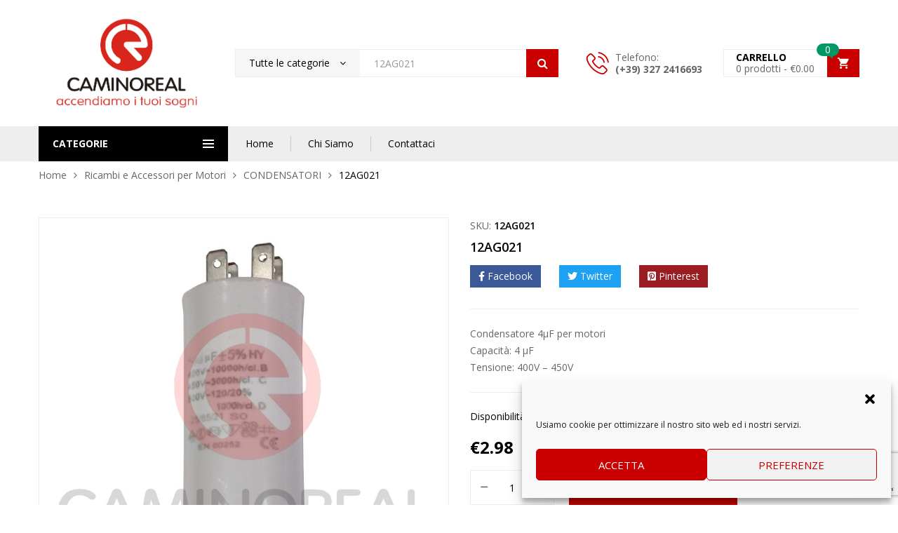

--- FILE ---
content_type: text/html; charset=UTF-8
request_url: https://caminoreal.it/product/12ag021-condensatori/
body_size: 25908
content:
<!DOCTYPE html>
<html class="no-js" lang="it-IT">
<head>
    <meta charset="UTF-8"/>
    <meta name="viewport" content="width=device-width, initial-scale=1.0, maximum-scale=1.0"/>
    <link rel="profile" href="https://gmpg.org/xfn/11"/>

    				<script>document.documentElement.className = document.documentElement.className + ' yes-js js_active js'</script>
				<meta name='robots' content='index, follow, max-image-preview:large, max-snippet:-1, max-video-preview:-1' />

	<!-- This site is optimized with the Yoast SEO plugin v19.10 - https://yoast.com/wordpress/plugins/seo/ -->
	<title>12AG021 - Caminoreal</title>
	<meta name="description" content="Condensatore in polipropilenene metallizzato in custodia plastica." />
	<link rel="canonical" href="https://caminoreal.it/product/12ag021-condensatori/" />
	<meta property="og:locale" content="it_IT" />
	<meta property="og:type" content="article" />
	<meta property="og:title" content="12AG021 - Caminoreal" />
	<meta property="og:description" content="Condensatore in polipropilenene metallizzato in custodia plastica." />
	<meta property="og:url" content="https://caminoreal.it/product/12ag021-condensatori/" />
	<meta property="og:site_name" content="Caminoreal" />
	<meta property="article:modified_time" content="2024-10-21T00:45:31+00:00" />
	<meta property="og:image" content="https://caminoreal.it/wp-content/uploads/2021/11/12AG0211.jpeg" />
	<meta property="og:image:width" content="800" />
	<meta property="og:image:height" content="800" />
	<meta property="og:image:type" content="image/jpeg" />
	<meta name="twitter:card" content="summary_large_image" />
	<meta name="twitter:label1" content="Tempo di lettura stimato" />
	<meta name="twitter:data1" content="1 minuto" />
	<script type="application/ld+json" class="yoast-schema-graph">{"@context":"https://schema.org","@graph":[{"@type":"WebPage","@id":"https://caminoreal.it/product/12ag021-condensatori/","url":"https://caminoreal.it/product/12ag021-condensatori/","name":"12AG021 - Caminoreal","isPartOf":{"@id":"https://caminoreal.it/#website"},"primaryImageOfPage":{"@id":"https://caminoreal.it/product/12ag021-condensatori/#primaryimage"},"image":{"@id":"https://caminoreal.it/product/12ag021-condensatori/#primaryimage"},"thumbnailUrl":"https://caminoreal.it/wp-content/uploads/2021/11/12AG0211.jpeg","datePublished":"2021-11-22T19:49:50+00:00","dateModified":"2024-10-21T00:45:31+00:00","description":"Condensatore in polipropilenene metallizzato in custodia plastica.","breadcrumb":{"@id":"https://caminoreal.it/product/12ag021-condensatori/#breadcrumb"},"inLanguage":"it-IT","potentialAction":[{"@type":"ReadAction","target":["https://caminoreal.it/product/12ag021-condensatori/"]}]},{"@type":"ImageObject","inLanguage":"it-IT","@id":"https://caminoreal.it/product/12ag021-condensatori/#primaryimage","url":"https://caminoreal.it/wp-content/uploads/2021/11/12AG0211.jpeg","contentUrl":"https://caminoreal.it/wp-content/uploads/2021/11/12AG0211.jpeg","width":800,"height":800,"caption":"Condensatore"},{"@type":"BreadcrumbList","@id":"https://caminoreal.it/product/12ag021-condensatori/#breadcrumb","itemListElement":[{"@type":"ListItem","position":1,"name":"Home","item":"https://caminoreal.it/"},{"@type":"ListItem","position":2,"name":"Shop","item":"https://caminoreal.it/shop/"},{"@type":"ListItem","position":3,"name":"12AG021"}]},{"@type":"WebSite","@id":"https://caminoreal.it/#website","url":"https://caminoreal.it/","name":"Caminoreal","description":"Stufe Camini Pellet","potentialAction":[{"@type":"SearchAction","target":{"@type":"EntryPoint","urlTemplate":"https://caminoreal.it/?s={search_term_string}"},"query-input":"required name=search_term_string"}],"inLanguage":"it-IT"}]}</script>
	<!-- / Yoast SEO plugin. -->


<link rel='dns-prefetch' href='//www.google.com' />
<link rel='dns-prefetch' href='//s.w.org' />
<link rel="alternate" type="application/rss+xml" title="Caminoreal &raquo; Feed" href="https://caminoreal.it/feed/" />
<link rel="alternate" type="application/rss+xml" title="Caminoreal &raquo; Feed dei commenti" href="https://caminoreal.it/comments/feed/" />
<script>
window._wpemojiSettings = {"baseUrl":"https:\/\/s.w.org\/images\/core\/emoji\/13.1.0\/72x72\/","ext":".png","svgUrl":"https:\/\/s.w.org\/images\/core\/emoji\/13.1.0\/svg\/","svgExt":".svg","source":{"concatemoji":"https:\/\/caminoreal.it\/wp-includes\/js\/wp-emoji-release.min.js?ver=5.9.1"}};
/*! This file is auto-generated */
!function(e,a,t){var n,r,o,i=a.createElement("canvas"),p=i.getContext&&i.getContext("2d");function s(e,t){var a=String.fromCharCode;p.clearRect(0,0,i.width,i.height),p.fillText(a.apply(this,e),0,0);e=i.toDataURL();return p.clearRect(0,0,i.width,i.height),p.fillText(a.apply(this,t),0,0),e===i.toDataURL()}function c(e){var t=a.createElement("script");t.src=e,t.defer=t.type="text/javascript",a.getElementsByTagName("head")[0].appendChild(t)}for(o=Array("flag","emoji"),t.supports={everything:!0,everythingExceptFlag:!0},r=0;r<o.length;r++)t.supports[o[r]]=function(e){if(!p||!p.fillText)return!1;switch(p.textBaseline="top",p.font="600 32px Arial",e){case"flag":return s([127987,65039,8205,9895,65039],[127987,65039,8203,9895,65039])?!1:!s([55356,56826,55356,56819],[55356,56826,8203,55356,56819])&&!s([55356,57332,56128,56423,56128,56418,56128,56421,56128,56430,56128,56423,56128,56447],[55356,57332,8203,56128,56423,8203,56128,56418,8203,56128,56421,8203,56128,56430,8203,56128,56423,8203,56128,56447]);case"emoji":return!s([10084,65039,8205,55357,56613],[10084,65039,8203,55357,56613])}return!1}(o[r]),t.supports.everything=t.supports.everything&&t.supports[o[r]],"flag"!==o[r]&&(t.supports.everythingExceptFlag=t.supports.everythingExceptFlag&&t.supports[o[r]]);t.supports.everythingExceptFlag=t.supports.everythingExceptFlag&&!t.supports.flag,t.DOMReady=!1,t.readyCallback=function(){t.DOMReady=!0},t.supports.everything||(n=function(){t.readyCallback()},a.addEventListener?(a.addEventListener("DOMContentLoaded",n,!1),e.addEventListener("load",n,!1)):(e.attachEvent("onload",n),a.attachEvent("onreadystatechange",function(){"complete"===a.readyState&&t.readyCallback()})),(n=t.source||{}).concatemoji?c(n.concatemoji):n.wpemoji&&n.twemoji&&(c(n.twemoji),c(n.wpemoji)))}(window,document,window._wpemojiSettings);
</script>
<style>
img.wp-smiley,
img.emoji {
	display: inline !important;
	border: none !important;
	box-shadow: none !important;
	height: 1em !important;
	width: 1em !important;
	margin: 0 0.07em !important;
	vertical-align: -0.1em !important;
	background: none !important;
	padding: 0 !important;
}
</style>
	<link rel='stylesheet' id='wp-block-library-css'  href='https://caminoreal.it/wp-includes/css/dist/block-library/style.min.css?ver=5.9.1' media='all' />
<style id='wp-block-library-theme-inline-css'>
.wp-block-audio figcaption{color:#555;font-size:13px;text-align:center}.is-dark-theme .wp-block-audio figcaption{color:hsla(0,0%,100%,.65)}.wp-block-code>code{font-family:Menlo,Consolas,monaco,monospace;color:#1e1e1e;padding:.8em 1em;border:1px solid #ddd;border-radius:4px}.wp-block-embed figcaption{color:#555;font-size:13px;text-align:center}.is-dark-theme .wp-block-embed figcaption{color:hsla(0,0%,100%,.65)}.blocks-gallery-caption{color:#555;font-size:13px;text-align:center}.is-dark-theme .blocks-gallery-caption{color:hsla(0,0%,100%,.65)}.wp-block-image figcaption{color:#555;font-size:13px;text-align:center}.is-dark-theme .wp-block-image figcaption{color:hsla(0,0%,100%,.65)}.wp-block-pullquote{border-top:4px solid;border-bottom:4px solid;margin-bottom:1.75em;color:currentColor}.wp-block-pullquote__citation,.wp-block-pullquote cite,.wp-block-pullquote footer{color:currentColor;text-transform:uppercase;font-size:.8125em;font-style:normal}.wp-block-quote{border-left:.25em solid;margin:0 0 1.75em;padding-left:1em}.wp-block-quote cite,.wp-block-quote footer{color:currentColor;font-size:.8125em;position:relative;font-style:normal}.wp-block-quote.has-text-align-right{border-left:none;border-right:.25em solid;padding-left:0;padding-right:1em}.wp-block-quote.has-text-align-center{border:none;padding-left:0}.wp-block-quote.is-large,.wp-block-quote.is-style-large,.wp-block-quote.is-style-plain{border:none}.wp-block-search .wp-block-search__label{font-weight:700}.wp-block-group:where(.has-background){padding:1.25em 2.375em}.wp-block-separator{border:none;border-bottom:2px solid;margin-left:auto;margin-right:auto;opacity:.4}.wp-block-separator:not(.is-style-wide):not(.is-style-dots){width:100px}.wp-block-separator.has-background:not(.is-style-dots){border-bottom:none;height:1px}.wp-block-separator.has-background:not(.is-style-wide):not(.is-style-dots){height:2px}.wp-block-table thead{border-bottom:3px solid}.wp-block-table tfoot{border-top:3px solid}.wp-block-table td,.wp-block-table th{padding:.5em;border:1px solid;word-break:normal}.wp-block-table figcaption{color:#555;font-size:13px;text-align:center}.is-dark-theme .wp-block-table figcaption{color:hsla(0,0%,100%,.65)}.wp-block-video figcaption{color:#555;font-size:13px;text-align:center}.is-dark-theme .wp-block-video figcaption{color:hsla(0,0%,100%,.65)}.wp-block-template-part.has-background{padding:1.25em 2.375em;margin-top:0;margin-bottom:0}
</style>
<link rel='stylesheet' id='wc-blocks-vendors-style-css'  href='https://caminoreal.it/wp-content/plugins/woocommerce/packages/woocommerce-blocks/build/wc-blocks-vendors-style.css?ver=6.1.0' media='all' />
<link rel='stylesheet' id='wc-blocks-style-css'  href='https://caminoreal.it/wp-content/plugins/woocommerce/packages/woocommerce-blocks/build/wc-blocks-style.css?ver=6.1.0' media='all' />
<link rel='stylesheet' id='jquery-selectBox-css'  href='https://caminoreal.it/wp-content/plugins/yith-woocommerce-wishlist/assets/css/jquery.selectBox.css?ver=1.2.0' media='all' />
<link rel='stylesheet' id='yith-wcwl-font-awesome-css'  href='https://caminoreal.it/wp-content/plugins/yith-woocommerce-wishlist/assets/css/font-awesome.css?ver=4.7.0' media='all' />
<link rel='stylesheet' id='woocommerce_prettyPhoto_css-css'  href='//caminoreal.it/wp-content/plugins/woocommerce/assets/css/prettyPhoto.css?ver=3.1.6' media='all' />
<link rel='stylesheet' id='yith-wcwl-main-css'  href='https://caminoreal.it/wp-content/plugins/yith-woocommerce-wishlist/assets/css/style.css?ver=3.15.0' media='all' />
<style id='yith-wcwl-main-inline-css'>
.yith-wcwl-share li a{color: #FFFFFF;}.yith-wcwl-share li a:hover{color: #FFFFFF;}.yith-wcwl-share a.email{background: #FBB102; background-color: #FBB102;}.yith-wcwl-share a.email:hover{background: #595A5A; background-color: #595A5A;}.yith-wcwl-share a.whatsapp{background: #00A901; background-color: #00A901;}.yith-wcwl-share a.whatsapp:hover{background: #595A5A; background-color: #595A5A;}
</style>
<link rel='stylesheet' id='fibosearchsearch-indexcss-css'  href='https://caminoreal.it/wp-content/plugins/ajax-search-for-woocommerce/build/blocks/search/./index.css?ver=5.9.1' media='all' />
<link rel='stylesheet' id='fibosearchsearch-nav-indexcss-css'  href='https://caminoreal.it/wp-content/plugins/ajax-search-for-woocommerce/build/blocks/search-nav/./index.css?ver=5.9.1' media='all' />
<style id='global-styles-inline-css'>
body{--wp--preset--color--black: #000000;--wp--preset--color--cyan-bluish-gray: #abb8c3;--wp--preset--color--white: #ffffff;--wp--preset--color--pale-pink: #f78da7;--wp--preset--color--vivid-red: #cf2e2e;--wp--preset--color--luminous-vivid-orange: #ff6900;--wp--preset--color--luminous-vivid-amber: #fcb900;--wp--preset--color--light-green-cyan: #7bdcb5;--wp--preset--color--vivid-green-cyan: #00d084;--wp--preset--color--pale-cyan-blue: #8ed1fc;--wp--preset--color--vivid-cyan-blue: #0693e3;--wp--preset--color--vivid-purple: #9b51e0;--wp--preset--gradient--vivid-cyan-blue-to-vivid-purple: linear-gradient(135deg,rgba(6,147,227,1) 0%,rgb(155,81,224) 100%);--wp--preset--gradient--light-green-cyan-to-vivid-green-cyan: linear-gradient(135deg,rgb(122,220,180) 0%,rgb(0,208,130) 100%);--wp--preset--gradient--luminous-vivid-amber-to-luminous-vivid-orange: linear-gradient(135deg,rgba(252,185,0,1) 0%,rgba(255,105,0,1) 100%);--wp--preset--gradient--luminous-vivid-orange-to-vivid-red: linear-gradient(135deg,rgba(255,105,0,1) 0%,rgb(207,46,46) 100%);--wp--preset--gradient--very-light-gray-to-cyan-bluish-gray: linear-gradient(135deg,rgb(238,238,238) 0%,rgb(169,184,195) 100%);--wp--preset--gradient--cool-to-warm-spectrum: linear-gradient(135deg,rgb(74,234,220) 0%,rgb(151,120,209) 20%,rgb(207,42,186) 40%,rgb(238,44,130) 60%,rgb(251,105,98) 80%,rgb(254,248,76) 100%);--wp--preset--gradient--blush-light-purple: linear-gradient(135deg,rgb(255,206,236) 0%,rgb(152,150,240) 100%);--wp--preset--gradient--blush-bordeaux: linear-gradient(135deg,rgb(254,205,165) 0%,rgb(254,45,45) 50%,rgb(107,0,62) 100%);--wp--preset--gradient--luminous-dusk: linear-gradient(135deg,rgb(255,203,112) 0%,rgb(199,81,192) 50%,rgb(65,88,208) 100%);--wp--preset--gradient--pale-ocean: linear-gradient(135deg,rgb(255,245,203) 0%,rgb(182,227,212) 50%,rgb(51,167,181) 100%);--wp--preset--gradient--electric-grass: linear-gradient(135deg,rgb(202,248,128) 0%,rgb(113,206,126) 100%);--wp--preset--gradient--midnight: linear-gradient(135deg,rgb(2,3,129) 0%,rgb(40,116,252) 100%);--wp--preset--duotone--dark-grayscale: url('#wp-duotone-dark-grayscale');--wp--preset--duotone--grayscale: url('#wp-duotone-grayscale');--wp--preset--duotone--purple-yellow: url('#wp-duotone-purple-yellow');--wp--preset--duotone--blue-red: url('#wp-duotone-blue-red');--wp--preset--duotone--midnight: url('#wp-duotone-midnight');--wp--preset--duotone--magenta-yellow: url('#wp-duotone-magenta-yellow');--wp--preset--duotone--purple-green: url('#wp-duotone-purple-green');--wp--preset--duotone--blue-orange: url('#wp-duotone-blue-orange');--wp--preset--font-size--small: 13px;--wp--preset--font-size--medium: 20px;--wp--preset--font-size--large: 36px;--wp--preset--font-size--x-large: 42px;}.has-black-color{color: var(--wp--preset--color--black) !important;}.has-cyan-bluish-gray-color{color: var(--wp--preset--color--cyan-bluish-gray) !important;}.has-white-color{color: var(--wp--preset--color--white) !important;}.has-pale-pink-color{color: var(--wp--preset--color--pale-pink) !important;}.has-vivid-red-color{color: var(--wp--preset--color--vivid-red) !important;}.has-luminous-vivid-orange-color{color: var(--wp--preset--color--luminous-vivid-orange) !important;}.has-luminous-vivid-amber-color{color: var(--wp--preset--color--luminous-vivid-amber) !important;}.has-light-green-cyan-color{color: var(--wp--preset--color--light-green-cyan) !important;}.has-vivid-green-cyan-color{color: var(--wp--preset--color--vivid-green-cyan) !important;}.has-pale-cyan-blue-color{color: var(--wp--preset--color--pale-cyan-blue) !important;}.has-vivid-cyan-blue-color{color: var(--wp--preset--color--vivid-cyan-blue) !important;}.has-vivid-purple-color{color: var(--wp--preset--color--vivid-purple) !important;}.has-black-background-color{background-color: var(--wp--preset--color--black) !important;}.has-cyan-bluish-gray-background-color{background-color: var(--wp--preset--color--cyan-bluish-gray) !important;}.has-white-background-color{background-color: var(--wp--preset--color--white) !important;}.has-pale-pink-background-color{background-color: var(--wp--preset--color--pale-pink) !important;}.has-vivid-red-background-color{background-color: var(--wp--preset--color--vivid-red) !important;}.has-luminous-vivid-orange-background-color{background-color: var(--wp--preset--color--luminous-vivid-orange) !important;}.has-luminous-vivid-amber-background-color{background-color: var(--wp--preset--color--luminous-vivid-amber) !important;}.has-light-green-cyan-background-color{background-color: var(--wp--preset--color--light-green-cyan) !important;}.has-vivid-green-cyan-background-color{background-color: var(--wp--preset--color--vivid-green-cyan) !important;}.has-pale-cyan-blue-background-color{background-color: var(--wp--preset--color--pale-cyan-blue) !important;}.has-vivid-cyan-blue-background-color{background-color: var(--wp--preset--color--vivid-cyan-blue) !important;}.has-vivid-purple-background-color{background-color: var(--wp--preset--color--vivid-purple) !important;}.has-black-border-color{border-color: var(--wp--preset--color--black) !important;}.has-cyan-bluish-gray-border-color{border-color: var(--wp--preset--color--cyan-bluish-gray) !important;}.has-white-border-color{border-color: var(--wp--preset--color--white) !important;}.has-pale-pink-border-color{border-color: var(--wp--preset--color--pale-pink) !important;}.has-vivid-red-border-color{border-color: var(--wp--preset--color--vivid-red) !important;}.has-luminous-vivid-orange-border-color{border-color: var(--wp--preset--color--luminous-vivid-orange) !important;}.has-luminous-vivid-amber-border-color{border-color: var(--wp--preset--color--luminous-vivid-amber) !important;}.has-light-green-cyan-border-color{border-color: var(--wp--preset--color--light-green-cyan) !important;}.has-vivid-green-cyan-border-color{border-color: var(--wp--preset--color--vivid-green-cyan) !important;}.has-pale-cyan-blue-border-color{border-color: var(--wp--preset--color--pale-cyan-blue) !important;}.has-vivid-cyan-blue-border-color{border-color: var(--wp--preset--color--vivid-cyan-blue) !important;}.has-vivid-purple-border-color{border-color: var(--wp--preset--color--vivid-purple) !important;}.has-vivid-cyan-blue-to-vivid-purple-gradient-background{background: var(--wp--preset--gradient--vivid-cyan-blue-to-vivid-purple) !important;}.has-light-green-cyan-to-vivid-green-cyan-gradient-background{background: var(--wp--preset--gradient--light-green-cyan-to-vivid-green-cyan) !important;}.has-luminous-vivid-amber-to-luminous-vivid-orange-gradient-background{background: var(--wp--preset--gradient--luminous-vivid-amber-to-luminous-vivid-orange) !important;}.has-luminous-vivid-orange-to-vivid-red-gradient-background{background: var(--wp--preset--gradient--luminous-vivid-orange-to-vivid-red) !important;}.has-very-light-gray-to-cyan-bluish-gray-gradient-background{background: var(--wp--preset--gradient--very-light-gray-to-cyan-bluish-gray) !important;}.has-cool-to-warm-spectrum-gradient-background{background: var(--wp--preset--gradient--cool-to-warm-spectrum) !important;}.has-blush-light-purple-gradient-background{background: var(--wp--preset--gradient--blush-light-purple) !important;}.has-blush-bordeaux-gradient-background{background: var(--wp--preset--gradient--blush-bordeaux) !important;}.has-luminous-dusk-gradient-background{background: var(--wp--preset--gradient--luminous-dusk) !important;}.has-pale-ocean-gradient-background{background: var(--wp--preset--gradient--pale-ocean) !important;}.has-electric-grass-gradient-background{background: var(--wp--preset--gradient--electric-grass) !important;}.has-midnight-gradient-background{background: var(--wp--preset--gradient--midnight) !important;}.has-small-font-size{font-size: var(--wp--preset--font-size--small) !important;}.has-medium-font-size{font-size: var(--wp--preset--font-size--medium) !important;}.has-large-font-size{font-size: var(--wp--preset--font-size--large) !important;}.has-x-large-font-size{font-size: var(--wp--preset--font-size--x-large) !important;}
</style>
<link rel='stylesheet' id='contact-form-7-css'  href='https://caminoreal.it/wp-content/plugins/contact-form-7/includes/css/styles.css?ver=5.6.4' media='all' />
<link rel='stylesheet' id='animate-css-css'  href='https://caminoreal.it/wp-content/plugins/ovic-addon-toolkit/assets/css/animate.min.css?ver=3.7.0' media='all' />
<link rel='stylesheet' id='growl-css'  href='https://caminoreal.it/wp-content/plugins/ovic-addon-toolkit/assets/3rd-party/growl/growl.min.css?ver=1.3.5' media='all' />
<link rel='stylesheet' id='ovic-core-css'  href='https://caminoreal.it/wp-content/plugins/ovic-addon-toolkit/assets/css/ovic-core.min.css?ver=2.4.8' media='all' />
<style id='woocommerce-inline-inline-css'>
.woocommerce form .form-row .required { visibility: visible; }
</style>
<link rel='stylesheet' id='cmplz-general-css'  href='https://caminoreal.it/wp-content/plugins/complianz-gdpr/assets/css/cookieblocker.min.css?ver=6.3.5' media='all' />
<link rel='stylesheet' id='advanced-google-recaptcha-style-css'  href='https://caminoreal.it/wp-content/plugins/advanced-google-recaptcha/assets/css/captcha.min.css?ver=1.0.12' media='all' />
<link rel='stylesheet' id='dgwt-wcas-style-css'  href='https://caminoreal.it/wp-content/plugins/ajax-search-for-woocommerce/assets/css/style.min.css?ver=1.20.0' media='all' />
<link rel='stylesheet' id='custom-style-css'  href='https://caminoreal.it/wp-content/themes/kuteshop-child/dist/custom-style.css?ver=5.9.1' media='all' />
<link rel='stylesheet' id='stripe_styles-css'  href='https://caminoreal.it/wp-content/plugins/woocommerce-gateway-stripe/assets/css/stripe-styles.css?ver=5.9.0' media='all' />
<link rel='stylesheet' id='font-awesome-css'  href='https://caminoreal.it/wp-content/plugins/elementor/assets/lib/font-awesome/css/font-awesome.min.css?ver=4.7.0' media='all' />
<style id='font-awesome-inline-css'>
[data-font="FontAwesome"]:before {font-family: 'FontAwesome' !important;content: attr(data-icon) !important;speak: none !important;font-weight: normal !important;font-variant: normal !important;text-transform: none !important;line-height: 1 !important;font-style: normal !important;-webkit-font-smoothing: antialiased !important;-moz-osx-font-smoothing: grayscale !important;}
</style>
<link rel='stylesheet' id='scrollbar-css'  href='https://caminoreal.it/wp-content/themes/kuteshop/assets/vendor/scrollbar/scrollbar.min.css?ver=0.2.10' media='all' />
<link rel='stylesheet' id='chosen-css'  href='https://caminoreal.it/wp-content/themes/kuteshop/assets/vendor/chosen/chosen.min.css?ver=1.8.7' media='all' />
<link rel='stylesheet' id='slick-css'  href='https://caminoreal.it/wp-content/plugins/ovic-addon-toolkit/assets/3rd-party/slick/slick.min.css?ver=1.0.1' media='all' />
<link rel='stylesheet' id='kuteshop_default-css'  href='https://caminoreal.it/wp-content/themes/kuteshop/assets/css/default.min.css?ver=4.0.0' media='all' />
<link rel='stylesheet' id='main-icon-css'  href='https://caminoreal.it/wp-content/themes/kuteshop/assets/vendor/main-icon/style.min.css?ver=1.0.0' media='all' />
<link rel='stylesheet' id='kuteshop-css'  href='https://caminoreal.it/wp-content/themes/kuteshop/assets/css/style.min.css?ver=4.0.0' media='all' />
<link rel='stylesheet' id='kuteshop-main-css'  href='https://caminoreal.it/wp-content/themes/kuteshop-child/style.css?ver=4.0.0' media='all' />
<style id='kuteshop-main-inline-css'>
body{ --main-color-h:0; --main-color-s:100%; --main-color-l:40%; --default-color:#000;--main-color:#ca0000;--main-color-b:#fd0000;}@media (max-width:1499px) and (min-width:992px){body{}} @media (min-width: 1230px){ body{ --main-container:1170px; } body.wcfm-store-page .site #main{ width:1200px !important; } } .vertical-menu > .menu-item:nth-child(n+12){ display: none; } 
</style>
<link rel='stylesheet' id='megamenu-frontend-css'  href='https://caminoreal.it/wp-content/plugins/ovic-addon-toolkit/includes/extends/megamenu/assets/css/megamenu.min.css?ver=5.9.1' media='all' />
<script type="text/template" id="tmpl-ovic-notice-popup">
    <# if ( data.img_url != '' ) { #>
    <figure>
        <img loading="lazy" src="[data-uri]" data-src="{{data.img_url}}" alt="{{data.title}}" class="lazyload growl-thumb"/>
    </figure>
    <# } #>
    <p class="growl-content">
        <# if ( data.title != '' ) { #>
        <span>{{data.title}}</span>
        <# } #>
        {{{data.content}}}
    </p>
</script>
<script src='https://caminoreal.it/wp-includes/js/jquery/jquery.min.js?ver=3.6.0' id='jquery-core-js'></script>
<script src='https://caminoreal.it/wp-includes/js/jquery/jquery-migrate.min.js?ver=3.3.2' id='jquery-migrate-js'></script>
<script id='advanced-google-recaptcha-custom-js-extra'>
var agrRecaptcha = {"site_key":"6LcO_ggjAAAAAHUs5XowBZS_h4ttolupTwdIFbns"};
</script>
<script src='https://caminoreal.it/wp-content/plugins/advanced-google-recaptcha/assets/js/captcha.min.js?ver=1.0.12' id='advanced-google-recaptcha-custom-js'></script>
<script src='https://www.google.com/recaptcha/api.js?hl=it_IT&#038;onload=agrLoad&#038;render=explicit&#038;ver=1.0.12' id='advanced-google-recaptcha-api-js'></script>
<script src='https://caminoreal.it/wp-content/themes/kuteshop-child/dist/custom-scripts.js?ver=5.9.1' id='custom-scripts-js'></script>
<script id='woocommerce-tokenization-form-js-extra'>
var wc_tokenization_form_params = {"is_registration_required":"","is_logged_in":""};
</script>
<script src='https://caminoreal.it/wp-content/plugins/woocommerce/assets/js/frontend/tokenization-form.min.js?ver=5.9.0' id='woocommerce-tokenization-form-js'></script>
<link rel="https://api.w.org/" href="https://caminoreal.it/wp-json/" /><link rel="alternate" type="application/json" href="https://caminoreal.it/wp-json/wp/v2/product/13536" /><link rel="EditURI" type="application/rsd+xml" title="RSD" href="https://caminoreal.it/xmlrpc.php?rsd" />
<link rel="wlwmanifest" type="application/wlwmanifest+xml" href="https://caminoreal.it/wp-includes/wlwmanifest.xml" /> 
<meta name="generator" content="WordPress 5.9.1" />
<meta name="generator" content="WooCommerce 5.9.0" />
<link rel='shortlink' href='https://caminoreal.it/?p=13536' />
<link rel="alternate" type="application/json+oembed" href="https://caminoreal.it/wp-json/oembed/1.0/embed?url=https%3A%2F%2Fcaminoreal.it%2Fproduct%2F12ag021-condensatori%2F" />
<link rel="alternate" type="text/xml+oembed" href="https://caminoreal.it/wp-json/oembed/1.0/embed?url=https%3A%2F%2Fcaminoreal.it%2Fproduct%2F12ag021-condensatori%2F&#038;format=xml" />
<style>.cmplz-hidden{display:none!important;}</style>		<style>
			.dgwt-wcas-ico-magnifier,.dgwt-wcas-ico-magnifier-handler{max-width:20px}.dgwt-wcas-search-wrapp{max-width:600px}		</style>
			<noscript><style>.woocommerce-product-gallery{ opacity: 1 !important; }</style></noscript>
	<link rel="preconnect" href="https://fonts.googleapis.com"><link rel="preconnect" href="https://fonts.gstatic.com" crossorigin><link href="https://fonts.googleapis.com/css2?family=Open+Sans:wght@300;400;600;700&display=swap" rel="stylesheet"><link rel="icon" href="https://caminoreal.it/wp-content/uploads/2021/08/cropped-favicon-32x32.png" sizes="32x32" />
<link rel="icon" href="https://caminoreal.it/wp-content/uploads/2021/08/cropped-favicon-192x192.png" sizes="192x192" />
<link rel="apple-touch-icon" href="https://caminoreal.it/wp-content/uploads/2021/08/cropped-favicon-180x180.png" />
<meta name="msapplication-TileImage" content="https://caminoreal.it/wp-content/uploads/2021/08/cropped-favicon-270x270.png" />
            <script type="application/ld+json">
            {
                "@context": "https://schema.org",
                "@type": "Product",
                "name": "12AG021",
                "image": "https://caminoreal.it/wp-content/uploads/2021/11/12AG0211.jpeg",
                "description": "Condensatore in polipropilenene metallizzato in custodia plastica.",
                "sku": "12AG021",
                "offers": {
                    "@type": "Offer",
                    "price": "2.98",
                    "priceCurrency": "EUR",
                    "availability": "https://schema.org/InStock"
                }
            }
            </script>
            <style type="text/css">.ovic-menu-clone-wrap .head-menu-mobile{background-position:center center;background-repeat:no-repeat;background-attachment:scroll;background-size:cover;}</style>
    <!-- Global site tag (gtag.js) - Google Analytics -->
    <script async src="https://www.googletagmanager.com/gtag/js?id=G-1WCDG68Y8N"></script>
    <script>
    window.dataLayer = window.dataLayer || [];
    function gtag(){dataLayer.push(arguments);}
    gtag('js', new Date());

    gtag('config', 'G-1WCDG68Y8N');
    </script>
</head>

<body data-rsssl=1 class="product-template-default single single-product postid-13536 wp-embed-responsive theme-kuteshop woocommerce woocommerce-page woocommerce-no-js  kuteshop-4.0.0 header-style-01 elementor-default elementor-kit-12">

<a href="#" class="overlay-body" aria-hidden="true"></a>

<!-- #page -->
<div id="page" class="site">

    <header id="header" class="header style-01">
    <div class="header-section header-top">
        <div class="container">
            <div class="header-inner">
                <div class="header-start">
                                    </div>
                <div class="header-end">
                                    </div>
            </div>
        </div>
    </div>
    <div class="header-section header-mid">
        <div class="container">
            <div class="header-inner">
                <div class="logo"><a href="https://caminoreal.it/"><figure class="logo-image"><img loading="lazy" alt="Caminoreal" src="[data-uri]" data-src="https://caminoreal.it/wp-content/uploads/2021/09/logo-1.png" class="lazyload _rw" /></figure></a></div>                <div class="block-search"><div class="dgwt-wcas-search-wrapp dgwt-wcas-has-submit js-dgwt-wcas-mobile-overlay-enabled">
    <form class="search-form dgwt-wcas-search-form" role="search" method="get"
          action="https://caminoreal.it/">

        
                    <div class="category">
                <select  name='product_cat' id='1472822321' class='category-search-option'  tabindex="1">
	<option value='0'>Tutte le categorie</option>
	<option class="level-0" value="accessori-camini">Accessori Camini</option>
	<option class="level-0" value="accessori-per-schede-elettroniche">Accessori per schede</option>
	<option class="level-1" value="flat-per-termoregolatori">&nbsp;&nbsp;&nbsp;CAVI FLAT PER TERMOREGOLATORI</option>
	<option class="level-1" value="capicorda-e-faston">&nbsp;&nbsp;&nbsp;CONNETTORI &#8211; CAPICORDA E FASTON</option>
	<option class="level-1" value="ad-innesto-passo-3-81">&nbsp;&nbsp;&nbsp;CONNETTORI AD INNESTO PASSO 3.81</option>
	<option class="level-1" value="connettori-ad-innesto-passo-5-08">&nbsp;&nbsp;&nbsp;CONNETTORI AD INNESTO PASSO 5.08</option>
	<option class="level-1" value="ad-innesto-passo-7-5">&nbsp;&nbsp;&nbsp;CONNETTORI AD INNESTO PASSO 7.5</option>
	<option class="level-1" value="contenitori">&nbsp;&nbsp;&nbsp;CONTENITORI</option>
	<option class="level-0" value="accessori-spiedo">Accessori Spiedo</option>
	<option class="level-1" value="accessori-spiedo-accessori-spiedo">&nbsp;&nbsp;&nbsp;Accessori Spiedo</option>
	<option class="level-1" value="motoriduttori-accessori-spiedo">&nbsp;&nbsp;&nbsp;Motoriduttori</option>
	<option class="level-0" value="altro">Altro</option>
	<option class="level-0" value="bistecchiere">Bistecchiere</option>
	<option class="level-0" value="bracieri">Bracieri</option>
	<option class="level-0" value="collanti-e-sigillanti">Collanti e Sigillanti</option>
	<option class="level-0" value="elettropompe-e-circolatori">ELETTROPOMPE E CIRCOLATORI</option>
	<option class="level-0" value="estrattori-di-fumo">ESTRATTORI DI FUMO</option>
	<option class="level-1" value="di-fumo-ebm">&nbsp;&nbsp;&nbsp;EBM</option>
	<option class="level-1" value="di-fumo-fandis">&nbsp;&nbsp;&nbsp;FANDIS</option>
	<option class="level-1" value="di-fumo-fergas">&nbsp;&nbsp;&nbsp;FERGAS</option>
	<option class="level-1" value="di-fumo-n2-natalini">&nbsp;&nbsp;&nbsp;LN2 NATALINI</option>
	<option class="level-1" value="spg">&nbsp;&nbsp;&nbsp;SPG</option>
	<option class="level-1" value="di-fumo-trial">&nbsp;&nbsp;&nbsp;TRIAL</option>
	<option class="level-0" value="flussostati-e-pressostati">Flussostati e Pressostati</option>
	<option class="level-1" value="magnetici">&nbsp;&nbsp;&nbsp;ANTICALCARE MAGNETICI</option>
	<option class="level-1" value="acqua-flussostati-e-pressostati">&nbsp;&nbsp;&nbsp;FLUSSOSTATI ACQUA</option>
	<option class="level-1" value="acqua">&nbsp;&nbsp;&nbsp;PRESSOSTATI ACQUA</option>
	<option class="level-1" value="pressostati-aria">&nbsp;&nbsp;&nbsp;PRESSOSTATI ARIA</option>
	<option class="level-1" value="flusso-aria">&nbsp;&nbsp;&nbsp;SENSORI FLUSSO ARIA</option>
	<option class="level-1" value="di-pressione-acqua">&nbsp;&nbsp;&nbsp;TRASDUTTORI DI PRESSIONE ACQUA</option>
	<option class="level-1" value="di-pressione-aria">&nbsp;&nbsp;&nbsp;TRASDUTTORI DI PRESSIONE ARIA</option>
	<option class="level-0" value="gommini-e-dadi-portasonde">Gommini e Dadi Portasonde</option>
	<option class="level-1" value="antivibranti">&nbsp;&nbsp;&nbsp;GOMMINI ANTIVIBRANTI</option>
	<option class="level-1" value="ventilatori">&nbsp;&nbsp;&nbsp;GOMMINI VENTILATORI</option>
	<option class="level-1" value="e-gommini-portasonde-gommini-e-dadi-portasonde">&nbsp;&nbsp;&nbsp;RACCORDI E GOMMINI PORTASONDE</option>
	<option class="level-0" value="griglie-anti-ustioni">Griglie Anti Ustioni</option>
	<option class="level-0" value="griglie-e-cassetti-cenere">Griglie e Cassetti Cenere</option>
	<option class="level-1" value="e-cassetti-cenere">&nbsp;&nbsp;&nbsp;GRIGLIE E CASSETTI CENERE</option>
	<option class="level-1" value="per-aerazione">&nbsp;&nbsp;&nbsp;GRIGLIE PER AERAZIONE</option>
	<option class="level-0" value="guaine-e-cavi">Guaine e Cavi</option>
	<option class="level-1" value="alimentazione">&nbsp;&nbsp;&nbsp;CAVI ALIMENTAZIONE</option>
	<option class="level-1" value="in-silicone">&nbsp;&nbsp;&nbsp;CAVI IN SILICONE</option>
	<option class="level-1" value="silicone">&nbsp;&nbsp;&nbsp;CAVI VETROTEX &#8211; SILICONE</option>
	<option class="level-1" value="termoretraibile">&nbsp;&nbsp;&nbsp;GUAINA TERMORETRAIBILE</option>
	<option class="level-1" value="in-vetrotex">&nbsp;&nbsp;&nbsp;GUAINE IN VETROTEX</option>
	<option class="level-1" value="vetrotex-silicone">&nbsp;&nbsp;&nbsp;GUAINE VETROTEX &#8211; SILICONE</option>
	<option class="level-0" value="guarnizioni">Guarnizioni</option>
	<option class="level-1" value="caricatori">&nbsp;&nbsp;&nbsp;GUARNIZIONI CARICATORI</option>
	<option class="level-1" value="di-ispezione">&nbsp;&nbsp;&nbsp;GUARNIZIONI DI ISPEZIONE</option>
	<option class="level-1" value="estrattori">&nbsp;&nbsp;&nbsp;GUARNIZIONI ESTRATTORI</option>
	<option class="level-1" value="per-tubi">&nbsp;&nbsp;&nbsp;GUARNIZIONI PER TUBI</option>
	<option class="level-0" value="interruttori-e-pulsanti">Interruttori e Pulsanti</option>
	<option class="level-1" value="luminosi">&nbsp;&nbsp;&nbsp;INDICATORI LUMINOSI</option>
	<option class="level-1" value="a-bilanciere">&nbsp;&nbsp;&nbsp;INTERRUTTORI A BILANCIERE</option>
	<option class="level-1" value="a-pulsante">&nbsp;&nbsp;&nbsp;INTERRUTTORI A PULSANTE</option>
	<option class="level-1" value="interruttori-luminosi">&nbsp;&nbsp;&nbsp;INTERRUTTORI LUMINOSI</option>
	<option class="level-1" value="pulsanti">&nbsp;&nbsp;&nbsp;MICRO PULSANTI</option>
	<option class="level-0" value="lastre-in-ghisa">Lastre in Ghisa</option>
	<option class="level-0" value="morsetti-e-prese-da-pannello">Morsetti e Prese da Pannello</option>
	<option class="level-1" value="da-pannello">&nbsp;&nbsp;&nbsp;MORSETTIERE DA PANNELLO</option>
	<option class="level-1" value="da-pannello-morsetti-e-prese-da-pannello">&nbsp;&nbsp;&nbsp;PRESE DA PANNELLO</option>
	<option class="level-0" value="motoriduttori">Motoriduttori</option>
	<option class="level-1" value="ad-albero-cavo">&nbsp;&nbsp;&nbsp;Ad albero cavo</option>
	<option class="level-2" value="kenta">&nbsp;&nbsp;&nbsp;&nbsp;&nbsp;&nbsp;Kenta</option>
	<option class="level-2" value="mellor">&nbsp;&nbsp;&nbsp;&nbsp;&nbsp;&nbsp;Mellor</option>
	<option class="level-1" value="motoriduttori-con-albero-85mm">&nbsp;&nbsp;&nbsp;Con albero 8,5mm</option>
	<option class="level-2" value="kenta-motoriduttori-con-albero-85mm">&nbsp;&nbsp;&nbsp;&nbsp;&nbsp;&nbsp;Kenta</option>
	<option class="level-2" value="mellor-motoriduttori-con-albero-85mm">&nbsp;&nbsp;&nbsp;&nbsp;&nbsp;&nbsp;Mellor</option>
	<option class="level-1" value="motoriduttori-con-albero-95mm">&nbsp;&nbsp;&nbsp;Con albero 9,5mm</option>
	<option class="level-2" value="kenta-motoriduttori-con-albero-95mm">&nbsp;&nbsp;&nbsp;&nbsp;&nbsp;&nbsp;Kenta</option>
	<option class="level-2" value="mellor-motoriduttori-con-albero-95mm">&nbsp;&nbsp;&nbsp;&nbsp;&nbsp;&nbsp;Mellor</option>
	<option class="level-1" value="motoriduttori-a-induzione">&nbsp;&nbsp;&nbsp;MOTORIDUTTORI A INDUZIONE</option>
	<option class="level-0" value="nastri-adesivi">Nastri Adesivi</option>
	<option class="level-0" value="pulizia-e-manutenzione">Pulizia e Manutenzione</option>
	<option class="level-1" value="e-accessori-pulizia-e-manutenzione">&nbsp;&nbsp;&nbsp;ASPIRACENERI E ACCESSORI</option>
	<option class="level-1" value="ghisa">&nbsp;&nbsp;&nbsp;PULITORE GHISA</option>
	<option class="level-1" value="e-accessori">&nbsp;&nbsp;&nbsp;SCOVOLI E ACCESSORI</option>
	<option class="level-1" value="per-la-pulizia">&nbsp;&nbsp;&nbsp;SPRAY PER LA PULIZIA</option>
	<option class="level-0" value="refrattari">Refrattari</option>
	<option class="level-1" value="isolanti">&nbsp;&nbsp;&nbsp;FOGLI ISOLANTI</option>
	<option class="level-1" value="in-vermiculite">&nbsp;&nbsp;&nbsp;LASTRE IN VERMICULITE</option>
	<option class="level-1" value="superwool">&nbsp;&nbsp;&nbsp;MATERASSINI SUPERWOOL</option>
	<option class="level-1" value="sagomati">&nbsp;&nbsp;&nbsp;REFRATTARI SAGOMATI</option>
	<option class="level-0" value="resistenze">Resistenze</option>
	<option class="level-1" value="bassa-tensione-con-flangia">&nbsp;&nbsp;&nbsp;Bassa tensione con flangia</option>
	<option class="level-1" value="bassa-tensione-con-raccordo-da-3-8">&nbsp;&nbsp;&nbsp;Bassa tensione con raccordo da 3/8&#8243;</option>
	<option class="level-1" value="con-flangia">&nbsp;&nbsp;&nbsp;Con flangia</option>
	<option class="level-1" value="con-raccordo-da-1-2">&nbsp;&nbsp;&nbsp;Con raccordo da 1/2&#8243;</option>
	<option class="level-1" value="con-raccordo-da-3-8">&nbsp;&nbsp;&nbsp;Con raccordo da 3/8&#8243;</option>
	<option class="level-1" value="resistenze-con-raccordo-m14">&nbsp;&nbsp;&nbsp;Con raccordo M14</option>
	<option class="level-1" value="in-ceramica-con-flangia-e-collare">&nbsp;&nbsp;&nbsp;In ceramica con flangia e collare</option>
	<option class="level-1" value="in-ceramica-con-raccordo-da-3-8">&nbsp;&nbsp;&nbsp;In ceramica con raccordo da 3/8&#8243;</option>
	<option class="level-1" value="in-cristalli-di-quarzo-con-flangia">&nbsp;&nbsp;&nbsp;In cristalli di quarzo con flangia</option>
	<option class="level-1" value="in-cristallo-di-quarzo-con-raccordo-da-3-8">&nbsp;&nbsp;&nbsp;In cristallo di quarzo con raccordo da 3/8&#8243;</option>
	<option class="level-1" value="lineari">&nbsp;&nbsp;&nbsp;Lineari</option>
	<option class="level-1" value="in-ceramica-con-flangia">&nbsp;&nbsp;&nbsp;Resistenze in ceramica con flangia</option>
	<option class="level-1" value="speciali">&nbsp;&nbsp;&nbsp;Speciali</option>
	<option class="level-0" value="ricambi-e-accessori-per-motori">Ricambi e Accessori per Motori</option>
	<option class="level-1" value="di-connessione">&nbsp;&nbsp;&nbsp;CAVI DI CONNESSIONE</option>
	<option class="level-1" value="condensatori">&nbsp;&nbsp;&nbsp;CONDENSATORI</option>
	<option class="level-1" value="a-sfera">&nbsp;&nbsp;&nbsp;CUSCINETTI A SFERA</option>
	<option class="level-1" value="di-trascinamento">&nbsp;&nbsp;&nbsp;GOMMINI DI TRASCINAMENTO</option>
	<option class="level-0" value="schede-e-accessori">Schede e Accessori</option>
	<option class="level-1" value="ceza">&nbsp;&nbsp;&nbsp;TERMOREGOLATORI CEZA</option>
	<option class="level-2" value="debimetri-ceza">&nbsp;&nbsp;&nbsp;&nbsp;&nbsp;&nbsp;DEBIMETRI</option>
	<option class="level-2" value="comandi-ceza">&nbsp;&nbsp;&nbsp;&nbsp;&nbsp;&nbsp;QUADRI COMANDI</option>
	<option class="level-2" value="di-controllo-ceza">&nbsp;&nbsp;&nbsp;&nbsp;&nbsp;&nbsp;SCHEDE DI CONTROLLO</option>
	<option class="level-2" value="e-radiocomandi-ceza">&nbsp;&nbsp;&nbsp;&nbsp;&nbsp;&nbsp;TELECOMANDI E RADIOCOMANDI</option>
	<option class="level-1" value="duepi-group">&nbsp;&nbsp;&nbsp;TERMOREGOLATORI DUEPI GROUP</option>
	<option class="level-2" value="moduli-wifi">&nbsp;&nbsp;&nbsp;&nbsp;&nbsp;&nbsp;MODULI WIFI</option>
	<option class="level-2" value="comandi-duepi-group">&nbsp;&nbsp;&nbsp;&nbsp;&nbsp;&nbsp;QUADRI COMANDI</option>
	<option class="level-2" value="dicontrollo">&nbsp;&nbsp;&nbsp;&nbsp;&nbsp;&nbsp;SCHEDE DI CONTROLLO</option>
	<option class="level-2" value="e-radiocomandi-duepi-group">&nbsp;&nbsp;&nbsp;&nbsp;&nbsp;&nbsp;TELECOMANDI E RADIOCOMANDI</option>
	<option class="level-1" value="micronova">&nbsp;&nbsp;&nbsp;TERMOREGOLATORI MICRONOVA</option>
	<option class="level-2" value="accessori">&nbsp;&nbsp;&nbsp;&nbsp;&nbsp;&nbsp;ACCESSORI</option>
	<option class="level-2" value="debimetri">&nbsp;&nbsp;&nbsp;&nbsp;&nbsp;&nbsp;DEBIMETRI</option>
	<option class="level-2" value="comandi">&nbsp;&nbsp;&nbsp;&nbsp;&nbsp;&nbsp;QUADRI COMANDI</option>
	<option class="level-2" value="di-controllo">&nbsp;&nbsp;&nbsp;&nbsp;&nbsp;&nbsp;SCHEDE DI CONTROLLO</option>
	<option class="level-2" value="e-radiocomandi">&nbsp;&nbsp;&nbsp;&nbsp;&nbsp;&nbsp;TELECOMANDI E RADIOCOMANDI</option>
	<option class="level-1" value="tiemme">&nbsp;&nbsp;&nbsp;TERMOREGOLATORI TIEMME</option>
	<option class="level-2" value="accessori-tiemme">&nbsp;&nbsp;&nbsp;&nbsp;&nbsp;&nbsp;ACCESSORI</option>
	<option class="level-2" value="debimetri-tiemme">&nbsp;&nbsp;&nbsp;&nbsp;&nbsp;&nbsp;DEBIMETRI</option>
	<option class="level-2" value="comandi-tiemme">&nbsp;&nbsp;&nbsp;&nbsp;&nbsp;&nbsp;QUADRI COMANDI</option>
	<option class="level-2" value="di-controllo-tiemme">&nbsp;&nbsp;&nbsp;&nbsp;&nbsp;&nbsp;SCHEDE DI CONTROLLO</option>
	<option class="level-2" value="e-radiocomandi-tiemme">&nbsp;&nbsp;&nbsp;&nbsp;&nbsp;&nbsp;TELECOMANDI E RADIOCOMANDI</option>
	<option class="level-0" value="sonde-e-sensori">Sonde e Sensori</option>
	<option class="level-1" value="e-gommini-portasonde">&nbsp;&nbsp;&nbsp;RACCORDI E GOMMINI PORTASONDE</option>
	<option class="level-1" value="flusso-aria-sonde-e-sensori">&nbsp;&nbsp;&nbsp;SENSORI FLUSSO ARIA</option>
	<option class="level-1" value="ntc-100k">&nbsp;&nbsp;&nbsp;SONDE NTC 100K</option>
	<option class="level-1" value="ntc-10k">&nbsp;&nbsp;&nbsp;SONDE NTC 10K</option>
	<option class="level-1" value="ntc-1k">&nbsp;&nbsp;&nbsp;SONDE NTC 1K</option>
	<option class="level-1" value="ptc-1k">&nbsp;&nbsp;&nbsp;SONDE PTC 1K</option>
	<option class="level-1" value="tcj">&nbsp;&nbsp;&nbsp;TERMOCOPPIE TCJ</option>
	<option class="level-1" value="tck">&nbsp;&nbsp;&nbsp;TERMOCOPPIE TCK</option>
	<option class="level-0" value="strumentazione-e-attrezzature">Strumentazione e Attrezzature</option>
	<option class="level-1" value="attrezzature">&nbsp;&nbsp;&nbsp;ATTREZZATURE</option>
	<option class="level-1" value="carrelli">&nbsp;&nbsp;&nbsp;CARRELLI</option>
	<option class="level-1" value="telescopiche">&nbsp;&nbsp;&nbsp;SCALE TELESCOPICHE</option>
	<option class="level-0" value="termometri-alta-temperatura">Termometri Alta Temperatura</option>
	<option class="level-0" value="termostati">Termostati</option>
	<option class="level-1" value="a-riarmo-manuale">&nbsp;&nbsp;&nbsp;A RIARMO MANUALE</option>
	<option class="level-1" value="accessori-per-termostati">&nbsp;&nbsp;&nbsp;ACCESSORI</option>
	<option class="level-1" value="bimetallici-a-vite-n-a">&nbsp;&nbsp;&nbsp;BIMETALLICI A VITE N.A.</option>
	<option class="level-1" value="bimetallici-a-vite-n-c">&nbsp;&nbsp;&nbsp;BIMETALLICI A VITE N.C.</option>
	<option class="level-1" value="bimetallici-con-flangia-n-a">&nbsp;&nbsp;&nbsp;BIMETALLICI CON FLANGIA N.A.</option>
	<option class="level-1" value="bimetallici-con-flangia-n-c">&nbsp;&nbsp;&nbsp;BIMETALLICI CON FLANGIA N.C.</option>
	<option class="level-1" value="bimetallici-senza-flangia-n-c">&nbsp;&nbsp;&nbsp;BIMETALLICI SENZA FLANGIA N.C.</option>
	<option class="level-0" value="trecce-tenuta">Trecce di Tenuta</option>
	<option class="level-1" value="guarnizione-in-fibra-di-vetro-con-anima-in-acciaio-al-metro">&nbsp;&nbsp;&nbsp;Guarnizione in fibra di vetro con anima in acciaio al metro</option>
	<option class="level-1" value="kit-guarnizioni">&nbsp;&nbsp;&nbsp;KIT GUARNIZIONI</option>
	<option class="level-1" value="piatta-textape-nera-adesiva-al-metro">&nbsp;&nbsp;&nbsp;TRECCIA PIATTA TEXTAPE NERA ADESIVA AL METRO</option>
	<option class="level-1" value="quadra-thermaltex-bianca-con-rinforzo-interno-al-metro">&nbsp;&nbsp;&nbsp;TRECCIA QUADRA THERMALTEX BIANCA CON RINFORZO INTERNO AL METRO</option>
	<option class="level-1" value="treccia-rettangolare-nera-in-fibra-di-vetro-al-metro">&nbsp;&nbsp;&nbsp;TRECCIA RETTANGOLARE NERA IN FIBRA DI VETRO AL METRO</option>
	<option class="level-1" value="tonda-artica-bianca-con-rinforzo-interno-al-metro">&nbsp;&nbsp;&nbsp;TRECCIA TONDA ARTICA BIANCA CON RINFORZO INTERNO AL METRO</option>
	<option class="level-0" value="tubi-e-raccordi-per-resistenze">Tubi e Raccordi per resistenze</option>
	<option class="level-0" value="ventilatori-assiali">Ventilatori Assiali</option>
	<option class="level-0" value="ventilatori-assiali-forno">Ventilatori Assiali Forno</option>
	<option class="level-0" value="ventilatori-centrifughi">Ventilatori Centrifughi</option>
	<option class="level-1" value="ebm">&nbsp;&nbsp;&nbsp;EBM</option>
	<option class="level-1" value="fergas">&nbsp;&nbsp;&nbsp;FERGAS</option>
	<option class="level-1" value="mes">&nbsp;&nbsp;&nbsp;MES</option>
	<option class="level-1" value="natalini-sit-group">&nbsp;&nbsp;&nbsp;NATALINI &#8211; SIT GROUP</option>
	<option class="level-1" value="trial">&nbsp;&nbsp;&nbsp;TRIAL</option>
	<option class="level-0" value="ventilatori-tangenziali">Ventilatori Tangenziali</option>
	<option class="level-1" value="diametro-ventola-40mm">&nbsp;&nbsp;&nbsp;DIAMETRO VENTOLA Ø 40MM</option>
	<option class="level-1" value="diametro-ventola-45mm">&nbsp;&nbsp;&nbsp;DIAMETRO VENTOLA Ø 45MM</option>
	<option class="level-1" value="diametro-ventola-60mm">&nbsp;&nbsp;&nbsp;DIAMETRO VENTOLA Ø 60MM</option>
	<option class="level-1" value="diametro-ventola-65mm">&nbsp;&nbsp;&nbsp;DIAMETRO VENTOLA Ø 65MM</option>
	<option class="level-1" value="diametro-ventola-80mm">&nbsp;&nbsp;&nbsp;DIAMETRO VENTOLA Ø 80MM</option>
	<option class="level-1" value="doppi-diametro-ventola-60mm">&nbsp;&nbsp;&nbsp;DOPPI DIAMETRO VENTOLA Ø 60MM</option>
	<option class="level-1" value="doppi-diametro-ventola-80mm">&nbsp;&nbsp;&nbsp;DOPPI DIAMETRO VENTOLA Ø 80MM</option>
	<option class="level-1" value="ricambi-per-ventilatori-tangenziali">&nbsp;&nbsp;&nbsp;RICAMBI PER VENTILATORI TANGEZIALI</option>
	<option class="level-2" value="gommini-di-trascinamento">&nbsp;&nbsp;&nbsp;&nbsp;&nbsp;&nbsp;GOMMINI DI TRASCINAMENTO</option>
	<option class="level-2" value="motori">&nbsp;&nbsp;&nbsp;&nbsp;&nbsp;&nbsp;MOTORI</option>
	<option class="level-0" value="vernici-spray">VERNICI SPRAY</option>
</select>
            </div>
                <div class="dgwt-wcas-sf-wrapp">
            <label class="screen-reader-text">
                Cerca prodotti            </label>
                                                                    <input type="hidden" name="dgwt_wcas" value="1"/>
                                                    <input type="hidden" name="post_type" value="product"/>
                        <div class="search-input">
                <input id="dgwt-wcas-search-input-182d"
                       type="search"
                       class="input-text dgwt-wcas-search-input"
                       name="s"
                       value="12AG021"
                       placeholder="Cerca marca o prodotto..."
                       autocomplete="off"
                       data-custom-params=""
                />
                <span class="input-focus"></span>
                <div class="dgwt-wcas-preloader"></div>
            </div>
            <button type="submit" class="btn-submit dgwt-wcas-search-submit">
                Cerca            </button>
        </div>

            </form>
</div>
</div>                <div class="header-control">
                    <div class="inner-control">
                            <div class="header-phone ">
        <div class="icon">
            <span class="main-icon-phone"></span>
        </div>
        <div class="content">
            <p class="subtitle">Telefono:</p>
            <p class="title"><a href="tel:(+39)3272416693">(+39) 327 2416693</a></p>
        </div>
    </div>
        <div class="block-minicart kuteshop-dropdown main-bora-2">
                    <a class="woo-cart-link icon-link" href="https://caminoreal.it/cart/" data-kuteshop="kuteshop-dropdown">
            <span class="icon main-icon-cart1">
                <span class="count">0</span>
            </span>
            <span class="content">
                <span class="text">
                    Carrello                </span>
                <span class="item">
                    <span class="count">0</span>
                    prodotti -                 </span>
                <span class="total"><span class="woocommerce-Price-amount amount"><bdi><span class="woocommerce-Price-currencySymbol">&euro;</span>0.00</bdi></span></span>
            </span>
        </a>
        <div class="widget woocommerce widget_shopping_cart"><h2 class="widget-title">Il tuo Carrello</h2><div class="widget_shopping_cart_content"></div></div>        </div>
                            </div>
                </div>
            </div>
        </div>
    </div>
    <div class="header-section header-bot header-sticky">
        <div class="container">
            <div class="header-inner">
                    <div class="header-vertical">
        <div class="box-nav-vertical kuteshop-dropdown">
                            <a href="#" data-kuteshop="kuteshop-dropdown" class="block-title">
                    <span class="icon ovic-icon-menu"><span class="inner"><span></span><span></span><span></span></span></span>
                                            <span class="text">Categorie</span>
                                    </a>
                        <div class="block-content sub-menu">
                <div class="ovic-menu-wapper vertical support-mobile-menu"><ul id="menu-01-vertical-menu" class="kuteshop-nav vertical-menu ovic-menu ovic-clone-mobile-menu"><li id="menu-item-3776" class="menu-item menu-item-type-taxonomy menu-item-object-product_cat menu-item-3776 menu-item-icon-font"><a href="https://caminoreal.it/product-category/resistenze/" data-megamenu="463"><span class="icon icon-font dashicons dashicons-admin-generic"></span>Resistenze</a></li>
<li id="menu-item-3778" class="menu-item menu-item-type-taxonomy menu-item-object-product_cat menu-item-3778 menu-item-icon-font"><a href="https://caminoreal.it/product-category/motoriduttori/" data-megamenu="463"><span class="icon icon-font dashicons dashicons-admin-generic"></span>Motoriduttori</a></li>
<li id="menu-item-3793" class="menu-item menu-item-type-taxonomy menu-item-object-product_cat menu-item-3793 menu-item-icon-font"><a href="https://caminoreal.it/product-category/schede-e-accessori/" data-megamenu="463"><span class="icon icon-font dashicons dashicons-admin-generic"></span>Schede e Accessori</a></li>
<li id="menu-item-3781" class="menu-item menu-item-type-taxonomy menu-item-object-product_cat menu-item-3781 menu-item-icon-font"><a href="https://caminoreal.it/product-category/ventilatori-tangenziali/" data-megamenu="463"><span class="icon icon-font dashicons dashicons-admin-generic"></span>Ventilatori Tangenziali</a></li>
<li id="menu-item-3782" class="menu-item menu-item-type-taxonomy menu-item-object-product_cat menu-item-3782 menu-item-icon-font"><a href="https://caminoreal.it/product-category/ventilatori-centrifughi/" data-megamenu="463"><span class="icon icon-font dashicons dashicons-admin-generic"></span>Ventilatori Centrifughi</a></li>
<li id="menu-item-3791" class="menu-item menu-item-type-taxonomy menu-item-object-product_cat menu-item-3791 menu-item-icon-font"><a href="https://caminoreal.it/product-category/sonde-e-sensori/" data-megamenu="463"><span class="icon icon-font dashicons dashicons-admin-generic"></span>Sonde e Sensori</a></li>
<li id="menu-item-3790" class="menu-item menu-item-type-taxonomy menu-item-object-product_cat menu-item-3790 menu-item-icon-font"><a href="https://caminoreal.it/product-category/flussostati-e-pressostati/" data-megamenu="463"><span class="icon icon-font dashicons dashicons-admin-generic"></span>Flussostati e Pressostati</a></li>
<li id="menu-item-3795" class="menu-item menu-item-type-taxonomy menu-item-object-product_cat menu-item-3795 menu-item-icon-font"><a href="https://caminoreal.it/product-category/trecce-tenuta/" data-megamenu="463"><span class="icon icon-font dashicons dashicons-admin-generic"></span>Trecce di Tenuta</a></li>
</ul></div>            </div>
        </div>
    </div>
                <div class="box-header-nav megamenu-wrap">
                    <div class="ovic-menu-wapper horizontal"><ul id="menu-01-primary-menu" class="kuteshop-nav main-menu horizontal-menu ovic-menu"><li id="menu-item-6269" class="menu-item menu-item-type-post_type menu-item-object-page menu-item-home menu-item-6269"><a href="https://caminoreal.it/" data-megamenu="0">Home</a></li>
<li id="menu-item-4157" class="menu-item menu-item-type-post_type menu-item-object-page menu-item-4157"><a href="https://caminoreal.it/chi-siamo/" data-megamenu="0">Chi Siamo</a></li>
<li id="menu-item-4156" class="menu-item menu-item-type-post_type menu-item-object-page menu-item-4156"><a href="https://caminoreal.it/contatti/" data-megamenu="0">Contattaci</a></li>
</ul></div>                            <div class="mobile-block block-menu-bar">
            <a href="javascript:void(0)" class="menu-bar menu-toggle">
                <span class="icon ovic-icon-menu"><span class="inner"><span></span><span></span><span></span></span></span>
                <span class="text">Menu Principale</span>
            </a>
        </div>
                        </div>
            </div>
        </div>
    </div>
</header>

	
<!-- .site-content-contain -->
<div id="content" class="container site-content sidebar-full product-page product-page-standard">

    <nav class="woocommerce-breadcrumb"><a href="https://caminoreal.it">Home</a><span class="delimiter"></span><a href="https://caminoreal.it/product-category/ricambi-e-accessori-per-motori/">Ricambi e Accessori per Motori</a><span class="delimiter"></span><a href="https://caminoreal.it/product-category/ricambi-e-accessori-per-motori/condensatori/">CONDENSATORI</a><span class="delimiter"></span>12AG021</nav>
    
    <div id="primary" class="content-area">
        <main id="main" class="site-main">
            
					
			<div class="woocommerce-notices-wrapper"></div><div id="product-13536" class="product type-product post-13536 status-publish first instock product_cat-condensatori product_cat-ricambi-e-accessori-per-motori has-post-thumbnail purchasable product-type-simple">

    <div class="single-product-wrapper"
         data-slick="{&quot;infinite&quot;:false,&quot;slidesMargin&quot;:10,&quot;slidesToShow&quot;:4,&quot;vertical&quot;:true,&quot;variableWidth&quot;:true,&quot;responsive&quot;:[{&quot;breakpoint&quot;:480,&quot;settings&quot;:{&quot;vertical&quot;:false}}]}">
        <div class="woocommerce-product-gallery woocommerce-product-gallery--with-images woocommerce-product-gallery--columns-4 images" data-columns="4" style="opacity: 0; transition: opacity .25s ease-in-out;">
	<figure class="woocommerce-product-gallery__wrapper">
		<div data-thumb="https://caminoreal.it/wp-content/uploads/2021/11/12AG0211-84x84.jpeg" data-thumb-alt="Condensatore" class="woocommerce-product-gallery__image"><a href="https://caminoreal.it/wp-content/uploads/2021/11/12AG0211.jpeg"><img width="800" height="800" src="[data-uri]" data-src="https://caminoreal.it/wp-content/uploads/2021/11/12AG0211.jpeg" class="lazyload wp-post-image" alt="Condensatore" loading="lazy" title="12AG0211" data-caption="" data-src="https://caminoreal.it/wp-content/uploads/2021/11/12AG0211.jpeg" data-large_image="https://caminoreal.it/wp-content/uploads/2021/11/12AG0211.jpeg" data-large_image_width="800" data-large_image_height="800" srcset="[data-uri]" data-srcset="https://caminoreal.it/wp-content/uploads/2021/11/12AG0211.jpeg 800w, https://caminoreal.it/wp-content/uploads/2021/11/12AG0211-300x300.jpeg 300w, https://caminoreal.it/wp-content/uploads/2021/11/12AG0211-150x150.jpeg 150w, https://caminoreal.it/wp-content/uploads/2021/11/12AG0211-768x768.jpeg 768w, https://caminoreal.it/wp-content/uploads/2021/11/12AG0211-84x84.jpeg 84w, https://caminoreal.it/wp-content/uploads/2021/11/12AG0211-64x64.jpeg 64w, https://caminoreal.it/wp-content/uploads/2021/11/12AG0211-268x268.jpeg 268w" data-sizes="(max-width: 800px) 100vw, 800px" /></a></div>	</figure>
</div>

        <div class="summary entry-summary">
                        <span class="sku_wrapper">
                <span class="title">SKU:</span>
                <span class="sku">
                    12AG021                </span>
            </span>
        <h1 class="product_title entry-title">12AG021</h1><div class="ovic-share-socials">
    <div class="inner">
        <a class="facebook"
           href="https://www.facebook.com/sharer.php?u=https://caminoreal.it/product/12ag021-condensatori/"
           onclick='window.open(this.href, "", "menubar=no,toolbar=no,resizable=yes,scrollbars=yes,height=600,width=600");return false;'>
            <span class="icon fa fa-facebook"></span>
            <span class="text">Facebook</span>
        </a>
        <a class="twitter"
           href="https://twitter.com/share?url=https://caminoreal.it/product/12ag021-condensatori/&#038;text=Condensatore%204µF%20per%20motoribrCapacità:%204%20µFbrTensione:%20400V%20-%20450V"
           onclick='window.open(this.href, "", "menubar=no,toolbar=no,resizable=yes,scrollbars=yes,height=600,width=600");return false;'>
            <span class="icon fa fa-twitter"></span>
            <span class="text">Twitter</span>
        </a>
        <a class="pinterest"
           href="https://pinterest.com/pin/create/button/?url=https://caminoreal.it/product/12ag021-condensatori/&#038;description=Condensatore%204µF%20per%20motoribrCapacità:%204%20µFbrTensione:%20400V%20-%20450V&#038;media=https://caminoreal.it/wp-content/uploads/2021/11/12AG0211.jpeg"
           onclick='window.open(this.href, "", "menubar=no,toolbar=no,resizable=yes,scrollbars=yes,height=600,width=600");return false;'>
            <span class="icon fa fa-pinterest-square"></span>
            <span class="text">Pinterest</span>
        </a>
            </div>
</div><div class="woocommerce-product-details__short-description">
	<p>Condensatore 4µF per motori<br />
Capacità: 4 µF<br />
Tensione: 400V &#8211; 450V</p>
</div>
<p class="stock in-stock">
 Disponibilità: 9</p>

	<p class="price"><span class="woocommerce-Price-amount amount"><bdi><span class="woocommerce-Price-currencySymbol">&euro;</span>2.98</bdi></span></p>

	<form class="cart" action="https://caminoreal.it/product/12ag021-condensatori/" method="post" enctype='multipart/form-data'>
		
			<div class="quantity">
		<a href="#" class="arrow minus quantity-minus"></a>		<label class="screen-reader-text" for="quantity_6979bd08039fe">12AG021 quantità</label>
		<input
			type="number"
			id="quantity_6979bd08039fe"
			class="input-text qty text"
			step="1"
			min="1"
			max=""
			name="quantity"
			value="1"
			title="Qtà"
			size="4"
			placeholder=""
			inputmode="numeric" />
		<a href="#" class="arrow plus quantity-plus"></a>	</div>
	
		<button type="submit" name="add-to-cart" value="13536" class="single_add_to_cart_button button alt">Aggiungi al carrello</button>

		
<div
	class="yith-wcwl-add-to-wishlist add-to-wishlist-13536  wishlist-fragment on-first-load"
	data-fragment-ref="13536"
	data-fragment-options="{&quot;base_url&quot;:&quot;&quot;,&quot;in_default_wishlist&quot;:false,&quot;is_single&quot;:true,&quot;show_exists&quot;:false,&quot;product_id&quot;:13536,&quot;parent_product_id&quot;:13536,&quot;product_type&quot;:&quot;simple&quot;,&quot;show_view&quot;:true,&quot;browse_wishlist_text&quot;:&quot;Vedi Lista&quot;,&quot;already_in_wishslist_text&quot;:&quot;Questo prodotto \u00e8 gi\u00e0 nella lista desideri.&quot;,&quot;product_added_text&quot;:&quot;Prodotto Aggiunto!&quot;,&quot;heading_icon&quot;:&quot;main-icon-heart1 ovic-wl-icon&quot;,&quot;available_multi_wishlist&quot;:false,&quot;disable_wishlist&quot;:false,&quot;show_count&quot;:false,&quot;ajax_loading&quot;:false,&quot;loop_position&quot;:&quot;after_add_to_cart&quot;,&quot;item&quot;:&quot;add_to_wishlist&quot;}"
>
			
			<!-- ADD TO WISHLIST -->
			
<div class="yith-wcwl-add-button">
		<a
		href="?add_to_wishlist=13536&#038;_wpnonce=977faacba7"
		class="add_to_wishlist single_add_to_wishlist"
		data-product-id="13536"
		data-product-type="simple"
		data-original-product-id="13536"
		data-title="Lista Desideri"
		rel="nofollow"
	>
		<i class="yith-wcwl-icon fa main-icon-heart1 ovic-wl-icon"></i>		<span>Lista Desideri</span>
	</a>
</div>

			<!-- COUNT TEXT -->
			
			</div>
	</form>

	
<div class="product_meta">

    
    <span class="posted_in"><span class="title">Categorie:</span><a href="https://caminoreal.it/product-category/ricambi-e-accessori-per-motori/condensatori/" rel="tag">CONDENSATORI</a>, <a href="https://caminoreal.it/product-category/ricambi-e-accessori-per-motori/" rel="tag">Ricambi e Accessori per Motori</a></span>
    
    
</div>

<br/>

<div role="form" class="wpcf7" id="wpcf7-f4225-p13536-o1" lang="en-US" dir="ltr">
<div class="screen-reader-response"><p role="status" aria-live="polite" aria-atomic="true"></p> <ul></ul></div>
<form action="/product/12ag021-condensatori/#wpcf7-f4225-p13536-o1" method="post" class="wpcf7-form init" novalidate="novalidate" data-status="init">
<div style="display: none;">
<input type="hidden" name="_wpcf7" value="4225" />
<input type="hidden" name="_wpcf7_version" value="5.6.4" />
<input type="hidden" name="_wpcf7_locale" value="en_US" />
<input type="hidden" name="_wpcf7_unit_tag" value="wpcf7-f4225-p13536-o1" />
<input type="hidden" name="_wpcf7_container_post" value="13536" />
<input type="hidden" name="_wpcf7_posted_data_hash" value="" />
<input type="hidden" name="_wpcf7_recaptcha_response" value="" />
</div>
<div class="product-info-form">
<h5 style="text-align:center; margin-bottom: 20px;">Chiedi info sul prodotto</h5>
<p><label> Codice Prodotto<br />
    <span class="wpcf7-form-control-wrap" data-name="product-code"><input type="text" name="product-code" value="" size="40" class="wpcf7-form-control wpcf7-text wpcf7-validates-as-required" aria-required="true" aria-invalid="false" /></span> </label></p>
<p><label> Nome<br />
    <span class="wpcf7-form-control-wrap" data-name="your-name"><input type="text" name="your-name" value="" size="40" class="wpcf7-form-control wpcf7-text wpcf7-validates-as-required" aria-required="true" aria-invalid="false" /></span> </label></p>
<p><label> Email<br />
    <span class="wpcf7-form-control-wrap" data-name="your-email"><input type="email" name="your-email" value="" size="40" class="wpcf7-form-control wpcf7-text wpcf7-email wpcf7-validates-as-required wpcf7-validates-as-email" aria-required="true" aria-invalid="false" /></span> </label></p>
<p><label> Messaggio<br />
    <span class="wpcf7-form-control-wrap" data-name="your-message"><textarea name="your-message" cols="40" rows="10" class="wpcf7-form-control wpcf7-textarea wpcf7-validates-as-required" aria-required="true" aria-invalid="false"></textarea></span><br />
</label></p>
<p><label><br />
<span class="wpcf7-form-control-wrap" data-name="acceptance-831"><span class="wpcf7-form-control wpcf7-acceptance"><span class="wpcf7-list-item"><label><input type="checkbox" name="acceptance-831" value="1" aria-invalid="false" /><span class="wpcf7-list-item-label">Dichiaro di aver letto l'<a href="/informativa-privacy/">informativa sulla privacy</a></span></label></span></span></span><br />
</label></p>
<p><input type="submit" value="Conferma" class="wpcf7-form-control has-spinner wpcf7-submit" />
</p></div>
<div class="wpcf7-response-output" aria-hidden="true"></div></form></div>        </div>
    </div>

    
    <div class="woocommerce-tabs wc-tabs-wrapper ">
                    <ul class="tabs wc-tabs" role="tablist">
                                    <li class="description_tab" id="tab-title-description" role="tab" aria-controls="tab-description">
                        <a href="#tab-description">
                            Descrizione                        </a>
                    </li>
                            </ul>
                            <div class="woocommerce-Tabs-panel woocommerce-Tabs-panel--description panel entry-content wc-tab" id="tab-description" role="tabpanel" aria-labelledby="tab-title-description">
                    

<p id="product_reference"><strong><label>Riferimento</label> <span class="editable">12AG021</span></strong></p>
<div id="short_description_block">
<div id="short_description_content" class="rte align_justify">
<p><strong>Condensatore 4µF per motori</strong></p>
<p><strong>Capacità: 4 µF</strong></p>
<p><strong>Tensione: 400V &#8211; 450V</strong></p>
<p>&nbsp;</p>
<h3 class="page-product-heading">DETTAGLI</h3>
<div class="rte">
<p><a href="/product-category/ricambi-e-accessori-per-motori/condensatori/">Condensatore</a> in polipropilenene metallizzato in custodia plastica.</p>
<p>Sono utilizzati per lo spunto e la corsa dei motori elettrici e disponibile con custodia plastica (classe di sicurezza P0).</p>
<p>Provvisti delle principali certificazioni internazionali (IMQ-VDE-UL-GOST).</p>
</div>
</div>
</div>
<p>&nbsp;</p>
                </div>
            
                        </div>

</div>



		
	</main>
</div>

	</div><!-- .site-content-contain -->
<div class="container">
    </div>

<a href="#" class="backtotop action-to-top"></a>                                        <footer class="footer footer-01">
                        <div class="container">		<div data-elementor-type="wp-post" data-elementor-id="332" class="elementor elementor-332" data-elementor-settings="[]">
						<div class="elementor-inner">
							<div class="elementor-section-wrap">
							<section class="elementor-section elementor-top-section elementor-element elementor-element-4058170 elementor-section-stretched elementor-section-boxed elementor-section-height-default elementor-section-height-default none" data-id="4058170" data-element_type="section" data-settings="{&quot;stretch_section&quot;:&quot;section-stretched&quot;,&quot;background_background&quot;:&quot;classic&quot;}">
						<div class="elementor-container elementor-column-gap-extended">
							<div class="elementor-row">
					<div class="elementor-column elementor-col-16 elementor-top-column elementor-element elementor-element-37f693b elementor-hidden-tablet elementor-hidden-mobile_extra elementor-hidden-mobile none" data-id="37f693b" data-element_type="column">
			<div class="elementor-column-wrap elementor-element-populated">
							<div class="elementor-widget-wrap">
						<div class="elementor-element elementor-element-1e90de1 footer-logo none elementor-widget elementor-widget-image" data-id="1e90de1" data-element_type="widget" data-widget_type="image.default">
				<div class="elementor-widget-container">
								<div class="elementor-image">
												<img width="477" height="307" src="[data-uri]" data-src="https://caminoreal.it/wp-content/uploads/2021/07/logo-1-1.png" class="lazyload attachment-full size-full" alt="" loading="lazy" srcset="[data-uri]" data-srcset="https://caminoreal.it/wp-content/uploads/2021/07/logo-1-1.png 477w, https://caminoreal.it/wp-content/uploads/2021/07/logo-1-1-300x193.png 300w, https://caminoreal.it/wp-content/uploads/2021/07/logo-1-1-220x142.png 220w, https://caminoreal.it/wp-content/uploads/2021/07/logo-1-1-84x54.png 84w, https://caminoreal.it/wp-content/uploads/2021/07/logo-1-1-64x41.png 64w" data-sizes="(max-width: 477px) 100vw, 477px" />														</div>
						</div>
				</div>
						</div>
					</div>
		</div>
				<div class="elementor-column elementor-col-16 elementor-top-column elementor-element elementor-element-984706c none" data-id="984706c" data-element_type="column">
			<div class="elementor-column-wrap elementor-element-populated">
							<div class="elementor-widget-wrap">
						<section class="elementor-section elementor-inner-section elementor-element elementor-element-3e41e3f elementor-section-boxed elementor-section-height-default elementor-section-height-default none" data-id="3e41e3f" data-element_type="section">
						<div class="elementor-container elementor-column-gap-no">
							<div class="elementor-row">
					<div class="elementor-column elementor-col-100 elementor-inner-column elementor-element elementor-element-518322c none" data-id="518322c" data-element_type="column">
			<div class="elementor-column-wrap elementor-element-populated">
							<div class="elementor-widget-wrap">
						<div class="elementor-element elementor-element-f780b2f none elementor-widget elementor-widget-heading" data-id="f780b2f" data-element_type="widget" data-widget_type="heading.default">
				<div class="elementor-widget-container">
			<h3 class="elementor-heading-title elementor-size-default">Indirizzo:</h3>		</div>
				</div>
				<div class="elementor-element elementor-element-76dbf94 none elementor-widget elementor-widget-spacer" data-id="76dbf94" data-element_type="widget" data-widget_type="spacer.default">
				<div class="elementor-widget-container">
					<div class="elementor-spacer">
			<div class="elementor-spacer-inner"></div>
		</div>
				</div>
				</div>
				<div class="elementor-element elementor-element-a64aaa4 elementor-widget__width-initial elementor-widget-tablet__width-inherit none elementor-widget elementor-widget-heading" data-id="a64aaa4" data-element_type="widget" data-widget_type="heading.default">
				<div class="elementor-widget-container">
			<p class="elementor-heading-title elementor-size-default">Località Pezza Grande, SNC<br>84025 Eboli (SA) - Italia</p>		</div>
				</div>
				<div class="elementor-element elementor-element-3c6c8f9 none elementor-widget elementor-widget-spacer" data-id="3c6c8f9" data-element_type="widget" data-widget_type="spacer.default">
				<div class="elementor-widget-container">
					<div class="elementor-spacer">
			<div class="elementor-spacer-inner"></div>
		</div>
				</div>
				</div>
				<div class="elementor-element elementor-element-2a33e56 none elementor-widget elementor-widget-heading" data-id="2a33e56" data-element_type="widget" data-widget_type="heading.default">
				<div class="elementor-widget-container">
			<h3 class="elementor-heading-title elementor-size-default">Telefono:</h3>		</div>
				</div>
				<div class="elementor-element elementor-element-82eafa8 none elementor-widget elementor-widget-spacer" data-id="82eafa8" data-element_type="widget" data-widget_type="spacer.default">
				<div class="elementor-widget-container">
					<div class="elementor-spacer">
			<div class="elementor-spacer-inner"></div>
		</div>
				</div>
				</div>
				<div class="elementor-element elementor-element-b5adc65 elementor-widget__width-initial elementor-widget-tablet__width-inherit none elementor-widget elementor-widget-heading" data-id="b5adc65" data-element_type="widget" data-widget_type="heading.default">
				<div class="elementor-widget-container">
			<p class="elementor-heading-title elementor-size-default"><a href="tel:+39%20335%208019886">+39 327 241 6693</a></p>		</div>
				</div>
				<div class="elementor-element elementor-element-e6ec1c0 none elementor-widget elementor-widget-spacer" data-id="e6ec1c0" data-element_type="widget" data-widget_type="spacer.default">
				<div class="elementor-widget-container">
					<div class="elementor-spacer">
			<div class="elementor-spacer-inner"></div>
		</div>
				</div>
				</div>
				<div class="elementor-element elementor-element-364600e none elementor-widget elementor-widget-heading" data-id="364600e" data-element_type="widget" data-widget_type="heading.default">
				<div class="elementor-widget-container">
			<h3 class="elementor-heading-title elementor-size-default">Email:</h3>		</div>
				</div>
				<div class="elementor-element elementor-element-bc3203c none elementor-widget elementor-widget-spacer" data-id="bc3203c" data-element_type="widget" data-widget_type="spacer.default">
				<div class="elementor-widget-container">
					<div class="elementor-spacer">
			<div class="elementor-spacer-inner"></div>
		</div>
				</div>
				</div>
				<div class="elementor-element elementor-element-1bf6b2c elementor-widget__width-initial elementor-widget-tablet__width-inherit none elementor-widget elementor-widget-heading" data-id="1bf6b2c" data-element_type="widget" data-widget_type="heading.default">
				<div class="elementor-widget-container">
			<p class="elementor-heading-title elementor-size-default"><a href="mailto:info@caminorealsrl.com">info@caminorealsrl.com</a></p>		</div>
				</div>
						</div>
					</div>
		</div>
								</div>
					</div>
		</section>
						</div>
					</div>
		</div>
				<div class="elementor-column elementor-col-16 elementor-top-column elementor-element elementor-element-105b6b1 none" data-id="105b6b1" data-element_type="column">
			<div class="elementor-column-wrap elementor-element-populated">
							<div class="elementor-widget-wrap">
						<div class="elementor-element elementor-element-1e8bb3e elementor-mobile-align-center none elementor-widget elementor-widget-ovic_menu" data-id="1e8bb3e" data-element_type="widget" data-widget_type="ovic_menu.default">
				<div class="elementor-widget-container">
			        <div class="ovic-custommenu style-02 wpb_content_element vc_wp_custommenu" data-name="01 Footer - Company">
            <div class="widget widget_nav_menu"><h3 class="widget-title"><span class="text">L&#8217;AZIENDA</span></h3><div class="ovic-menu-wapper horizontal"><ul id="menu-01-footer-company" class="menu ovic-menu"><li id="menu-item-358" class="menu-item menu-item-type-post_type menu-item-object-page menu-item-358"><a href="https://caminoreal.it/chi-siamo/" data-megamenu="0">Chi Siamo</a></li>
<li id="menu-item-359" class="menu-item menu-item-type-post_type menu-item-object-page menu-item-359"><a href="https://caminoreal.it/contatti/" data-megamenu="0">Contattaci</a></li>
<li id="menu-item-4048" class="menu-item menu-item-type-post_type menu-item-object-page menu-item-4048"><a href="https://caminoreal.it/diritto-di-recesso/" data-megamenu="0">Diritto di Recesso</a></li>
<li id="menu-item-4049" class="menu-item menu-item-type-post_type menu-item-object-page menu-item-4049"><a href="https://caminoreal.it/garanzia/" data-megamenu="0">Garanzia</a></li>
<li id="menu-item-4050" class="menu-item menu-item-type-post_type menu-item-object-page menu-item-4050"><a href="https://caminoreal.it/condizioni-di-vendita/" data-megamenu="0">Condizioni di Vendita</a></li>
<li id="menu-item-4051" class="menu-item menu-item-type-post_type menu-item-object-page menu-item-4051"><a href="https://caminoreal.it/privacy-policy/" data-megamenu="0">Privacy & Cookie Policy</a></li>
</ul></div></div>        </div>
        		</div>
				</div>
						</div>
					</div>
		</div>
				<div class="elementor-column elementor-col-16 elementor-top-column elementor-element elementor-element-fc787cf none" data-id="fc787cf" data-element_type="column">
			<div class="elementor-column-wrap elementor-element-populated">
							<div class="elementor-widget-wrap">
						<div class="elementor-element elementor-element-bbb1397 elementor-mobile-align-center none elementor-widget elementor-widget-ovic_menu" data-id="bbb1397" data-element_type="widget" data-widget_type="ovic_menu.default">
				<div class="elementor-widget-container">
			        <div class="ovic-custommenu style-02 wpb_content_element vc_wp_custommenu" data-name="01 Footer - My Account">
            <div class="widget widget_nav_menu"><h3 class="widget-title"><span class="text">IL MIO ACCOUNT</span></h3><div class="ovic-menu-wapper horizontal"><ul id="menu-01-footer-my-account" class="menu ovic-menu"><li id="menu-item-1130" class="menu-item menu-item-type-custom menu-item-object-custom menu-item-1130"><a href="/my-account/orders/" data-megamenu="0">I Miei Ordini</a></li>
<li id="menu-item-1126" class="menu-item menu-item-type-post_type menu-item-object-page menu-item-1126"><a href="https://caminoreal.it/wishlist/" data-megamenu="0">Lista Desideri</a></li>
<li id="menu-item-1128" class="menu-item menu-item-type-custom menu-item-object-custom menu-item-1128"><a href="/my-account/edit-address/" data-megamenu="0">Indirizzi</a></li>
</ul></div></div>        </div>
        		</div>
				</div>
						</div>
					</div>
		</div>
				<div class="elementor-column elementor-col-16 elementor-top-column elementor-element elementor-element-72584d8 none" data-id="72584d8" data-element_type="column">
			<div class="elementor-column-wrap elementor-element-populated">
							<div class="elementor-widget-wrap">
						<div class="elementor-element elementor-element-371e90e none elementor-widget elementor-widget-heading" data-id="371e90e" data-element_type="widget" data-widget_type="heading.default">
				<div class="elementor-widget-container">
			<h3 class="elementor-heading-title elementor-size-default">SEGUICI SU</h3>		</div>
				</div>
				<div class="elementor-element elementor-element-b6c8dfd elementor-shape-square elementor-grid-5 main-bg-hover e-grid-align-mobile-center none elementor-widget elementor-widget-social-icons" data-id="b6c8dfd" data-element_type="widget" data-widget_type="social-icons.default">
				<div class="elementor-widget-container">
					<div class="elementor-social-icons-wrapper elementor-grid">
							<span class="elementor-grid-item">
					<a class="elementor-icon elementor-social-icon elementor-social-icon-facebook-f elementor-repeater-item-14a8d20" href="https://www.facebook.com/caministufeeboli" target="_blank">
						<span class="elementor-screen-only">Facebook-f</span>
						<i class="fab fa-facebook-f"></i>					</a>
				</span>
					</div>
				</div>
				</div>
						</div>
					</div>
		</div>
				<div class="elementor-column elementor-col-16 elementor-top-column elementor-element elementor-element-8a5f66f none" data-id="8a5f66f" data-element_type="column">
			<div class="elementor-column-wrap elementor-element-populated">
							<div class="elementor-widget-wrap">
						<div class="elementor-element elementor-element-602df33 default-color none elementor-widget elementor-widget-text-editor" data-id="602df33" data-element_type="widget" data-widget_type="text-editor.default">
				<div class="elementor-widget-container">
								<div class="elementor-text-editor elementor-clearfix">
				Copyrights © CaminoReal. Tutti i diritti riservati.					</div>
						</div>
				</div>
						</div>
					</div>
		</div>
								</div>
					</div>
		</section>
						</div>
						</div>
					</div>
		</div>                    </footer>
                </div><!-- #page -->

                <div id="ovic-menu-mobile-1"
                     class="ovic-menu-clone-wrap mobile-main-menu loaded"
                     data-locations="[&quot;01-primary-menu&quot;,&quot;01-vertical-menu&quot;]"
                     data-default="primary">

                    <div class="head-menu-mobile">
    <a href="https://caminoreal.it/my-account/"
       class="action login">
        <span class="icon main-icon-enter"></span>
        Login    </a>
    <a href="https://caminoreal.it/my-account/" class="avatar">
        <figure>
            <img class="lazyload" loading="lazy" src="[data-uri]" data-src="https://secure.gravatar.com/avatar/?s=60&#038;d=mm&#038;r=g"
                 alt="Avatar Mobile">
        </figure>
    </a>
    <div class="author">
        <a href="https://caminoreal.it/my-account/"
           class="name">
            Guest            <span class="email">Example@email.com</span>
        </a>
    </div>
</div>

                    <div class="ovic-menu-panels-actions-wrap">

                        <span class="ovic-menu-current-panel-title"
                              data-main-title="Menu Principale">
                            Menu Principale                        </span>

                        <a href="#" class="ovic-menu-close-btn ovic-menu-close-panels">x</a>

                        
                    </div><!-- .ovic-menu-panels-actions-wrap -->

                    
                    <div class="ovic-menu-panels">

                        <div id='ovic-menu-panel-main-6979bd081ea22' class='ovic-menu-panel ovic-menu-panel-main'><ul class='depth-0'><li class='menu-item menu-item-type-post_type menu-item-object-page menu-item-home menu-item menu-item-6269'><a class='menu-link' href='https://caminoreal.it/'>Home</a></li><li class='menu-item menu-item-type-post_type menu-item-object-page menu-item menu-item-4157'><a class='menu-link' href='https://caminoreal.it/chi-siamo/'>Chi Siamo</a></li><li class='menu-item menu-item-type-post_type menu-item-object-page menu-item menu-item-4156'><a class='menu-link' href='https://caminoreal.it/contatti/'>Contattaci</a></li><li class='menu-item menu-item-type-taxonomy menu-item-object-product_cat menu-item menu-item-3776 menu-item-icon-font'><a class='menu-link' href='https://caminoreal.it/product-category/resistenze/'><span class="icon icon-font dashicons dashicons-admin-generic"></span>Resistenze</a></li><li class='menu-item menu-item-type-taxonomy menu-item-object-product_cat menu-item menu-item-3778 menu-item-icon-font'><a class='menu-link' href='https://caminoreal.it/product-category/motoriduttori/'><span class="icon icon-font dashicons dashicons-admin-generic"></span>Motoriduttori</a></li><li class='menu-item menu-item-type-taxonomy menu-item-object-product_cat menu-item menu-item-3793 menu-item-icon-font'><a class='menu-link' href='https://caminoreal.it/product-category/schede-e-accessori/'><span class="icon icon-font dashicons dashicons-admin-generic"></span>Schede e Accessori</a></li><li class='menu-item menu-item-type-taxonomy menu-item-object-product_cat menu-item menu-item-3781 menu-item-icon-font'><a class='menu-link' href='https://caminoreal.it/product-category/ventilatori-tangenziali/'><span class="icon icon-font dashicons dashicons-admin-generic"></span>Ventilatori Tangenziali</a></li><li class='menu-item menu-item-type-taxonomy menu-item-object-product_cat menu-item menu-item-3782 menu-item-icon-font'><a class='menu-link' href='https://caminoreal.it/product-category/ventilatori-centrifughi/'><span class="icon icon-font dashicons dashicons-admin-generic"></span>Ventilatori Centrifughi</a></li><li class='menu-item menu-item-type-taxonomy menu-item-object-product_cat menu-item menu-item-3791 menu-item-icon-font'><a class='menu-link' href='https://caminoreal.it/product-category/sonde-e-sensori/'><span class="icon icon-font dashicons dashicons-admin-generic"></span>Sonde e Sensori</a></li><li class='menu-item menu-item-type-taxonomy menu-item-object-product_cat menu-item menu-item-3790 menu-item-icon-font'><a class='menu-link' href='https://caminoreal.it/product-category/flussostati-e-pressostati/'><span class="icon icon-font dashicons dashicons-admin-generic"></span>Flussostati e Pressostati</a></li><li class='menu-item menu-item-type-taxonomy menu-item-object-product_cat menu-item menu-item-3795 menu-item-icon-font'><a class='menu-link' href='https://caminoreal.it/product-category/trecce-tenuta/'><span class="icon icon-font dashicons dashicons-admin-generic"></span>Trecce di Tenuta</a></li></ul><!-- ul.depth- --></div><!-- .ovic-menu-panel -->
                    </div><!-- .ovic-menu-panels -->

                    
                </div><!-- .ovic-menu-clone-wrap -->

            
<!-- Consent Management powered by Complianz | GDPR/CCPA Cookie Consent https://wordpress.org/plugins/complianz-gdpr -->
<div id="cmplz-cookiebanner-container"><div class="cmplz-cookiebanner cmplz-hidden banner-1 optin cmplz-bottom-right cmplz-categories-type-view-preferences" aria-modal="true" data-nosnippet="true" role="dialog" aria-live="polite" aria-labelledby="cmplz-header-1-optin" aria-describedby="cmplz-message-1-optin">
	<div class="cmplz-header">
		<div class="cmplz-logo"></div>
		<div class="cmplz-title" id="cmplz-header-1-optin">Gestisci Cookie</div>
		<div class="cmplz-close" tabindex="0" role="button" aria-label="close-dialog">
			<svg aria-hidden="true" focusable="false" data-prefix="fas" data-icon="times" class="svg-inline--fa fa-times fa-w-11" role="img" xmlns="http://www.w3.org/2000/svg" viewBox="0 0 352 512"><path fill="currentColor" d="M242.72 256l100.07-100.07c12.28-12.28 12.28-32.19 0-44.48l-22.24-22.24c-12.28-12.28-32.19-12.28-44.48 0L176 189.28 75.93 89.21c-12.28-12.28-32.19-12.28-44.48 0L9.21 111.45c-12.28 12.28-12.28 32.19 0 44.48L109.28 256 9.21 356.07c-12.28 12.28-12.28 32.19 0 44.48l22.24 22.24c12.28 12.28 32.2 12.28 44.48 0L176 322.72l100.07 100.07c12.28 12.28 32.2 12.28 44.48 0l22.24-22.24c12.28-12.28 12.28-32.19 0-44.48L242.72 256z"></path></svg>
		</div>
	</div>

	<div class="cmplz-divider cmplz-divider-header"></div>
	<div class="cmplz-body">
		<div class="cmplz-message" id="cmplz-message-1-optin">Usiamo cookie per ottimizzare il nostro sito web ed i nostri servizi.</div>
		<!-- categories start -->
		<div class="cmplz-categories">
			<details class="cmplz-category cmplz-functional" >
				<summary>
						<span class="cmplz-category-header">
							<span class="cmplz-category-title">Funzionale</span>
							<span class='cmplz-always-active'>
								<span class="cmplz-banner-checkbox">
									<input type="checkbox"
										   id="cmplz-functional-optin"
										   data-category="cmplz_functional"
										   class="cmplz-consent-checkbox cmplz-functional"
										   size="40"
										   value="1"/>
									<label class="cmplz-label" for="cmplz-functional-optin" tabindex="0"><span class="screen-reader-text">Funzionale</span></label>
								</span>
								Sempre attivo							</span>
							<span class="cmplz-icon cmplz-open">
								<svg xmlns="http://www.w3.org/2000/svg" viewBox="0 0 448 512"  height="18" ><path d="M224 416c-8.188 0-16.38-3.125-22.62-9.375l-192-192c-12.5-12.5-12.5-32.75 0-45.25s32.75-12.5 45.25 0L224 338.8l169.4-169.4c12.5-12.5 32.75-12.5 45.25 0s12.5 32.75 0 45.25l-192 192C240.4 412.9 232.2 416 224 416z"/></svg>
							</span>
						</span>
				</summary>
				<div class="cmplz-description">
					<span class="cmplz-description-functional">The technical storage or access is strictly necessary for the legitimate purpose of enabling the use of a specific service explicitly requested by the subscriber or user, or for the sole purpose of carrying out the transmission of a communication over an electronic communications network.</span>
				</div>
			</details>

			<details class="cmplz-category cmplz-preferences" >
				<summary>
						<span class="cmplz-category-header">
							<span class="cmplz-category-title">Preferenze</span>
							<span class="cmplz-banner-checkbox">
								<input type="checkbox"
									   id="cmplz-preferences-optin"
									   data-category="cmplz_preferences"
									   class="cmplz-consent-checkbox cmplz-preferences"
									   size="40"
									   value="1"/>
								<label class="cmplz-label" for="cmplz-preferences-optin" tabindex="0"><span class="screen-reader-text">Preferenze</span></label>
							</span>
							<span class="cmplz-icon cmplz-open">
								<svg xmlns="http://www.w3.org/2000/svg" viewBox="0 0 448 512"  height="18" ><path d="M224 416c-8.188 0-16.38-3.125-22.62-9.375l-192-192c-12.5-12.5-12.5-32.75 0-45.25s32.75-12.5 45.25 0L224 338.8l169.4-169.4c12.5-12.5 32.75-12.5 45.25 0s12.5 32.75 0 45.25l-192 192C240.4 412.9 232.2 416 224 416z"/></svg>
							</span>
						</span>
				</summary>
				<div class="cmplz-description">
					<span class="cmplz-description-preferences">L'archiviazione tecnica o l'accesso sono necessari per lo scopo legittimo di memorizzare le preferenze che non sono richieste dall'abbonato o dall'utente.</span>
				</div>
			</details>

			<details class="cmplz-category cmplz-statistics" >
				<summary>
						<span class="cmplz-category-header">
							<span class="cmplz-category-title">Statistiche</span>
							<span class="cmplz-banner-checkbox">
								<input type="checkbox"
									   id="cmplz-statistics-optin"
									   data-category="cmplz_statistics"
									   class="cmplz-consent-checkbox cmplz-statistics"
									   size="40"
									   value="1"/>
								<label class="cmplz-label" for="cmplz-statistics-optin" tabindex="0"><span class="screen-reader-text">Statistiche</span></label>
							</span>
							<span class="cmplz-icon cmplz-open">
								<svg xmlns="http://www.w3.org/2000/svg" viewBox="0 0 448 512"  height="18" ><path d="M224 416c-8.188 0-16.38-3.125-22.62-9.375l-192-192c-12.5-12.5-12.5-32.75 0-45.25s32.75-12.5 45.25 0L224 338.8l169.4-169.4c12.5-12.5 32.75-12.5 45.25 0s12.5 32.75 0 45.25l-192 192C240.4 412.9 232.2 416 224 416z"/></svg>
							</span>
						</span>
				</summary>
				<div class="cmplz-description">
					<span class="cmplz-description-statistics">L'archiviazione tecnica o l'accesso che viene utilizzato esclusivamente per scopi statistici.</span>
					<span class="cmplz-description-statistics-anonymous">L'archiviazione tecnica o l'accesso che viene utilizzato esclusivamente per scopi statistici anonimi. Senza un mandato di comparizione, una conformità volontaria da parte del vostro Fornitore di Servizi Internet, o ulteriori registrazioni da parte di terzi, le informazioni memorizzate o recuperate per questo scopo da sole non possono di solito essere utilizzate per l'identificazione.</span>
				</div>
			</details>
			<details class="cmplz-category cmplz-marketing" >
				<summary>
						<span class="cmplz-category-header">
							<span class="cmplz-category-title">Marketing</span>
							<span class="cmplz-banner-checkbox">
								<input type="checkbox"
									   id="cmplz-marketing-optin"
									   data-category="cmplz_marketing"
									   class="cmplz-consent-checkbox cmplz-marketing"
									   size="40"
									   value="1"/>
								<label class="cmplz-label" for="cmplz-marketing-optin" tabindex="0"><span class="screen-reader-text">Marketing</span></label>
							</span>
							<span class="cmplz-icon cmplz-open">
								<svg xmlns="http://www.w3.org/2000/svg" viewBox="0 0 448 512"  height="18" ><path d="M224 416c-8.188 0-16.38-3.125-22.62-9.375l-192-192c-12.5-12.5-12.5-32.75 0-45.25s32.75-12.5 45.25 0L224 338.8l169.4-169.4c12.5-12.5 32.75-12.5 45.25 0s12.5 32.75 0 45.25l-192 192C240.4 412.9 232.2 416 224 416z"/></svg>
							</span>
						</span>
				</summary>
				<div class="cmplz-description">
					<span class="cmplz-description-marketing">The technical storage or access is required to create user profiles to send advertising, or to track the user on a website or across several websites for similar marketing purposes.</span>
				</div>
			</details>
		</div><!-- categories end -->
			</div>

	<div class="cmplz-links cmplz-information">
		<a class="cmplz-link cmplz-manage-options cookie-statement" href="#" data-relative_url="#cmplz-manage-consent-container">Gestisci opzioni</a>
		<a class="cmplz-link cmplz-manage-third-parties cookie-statement" href="#" data-relative_url="#cmplz-cookies-overview">Gestisci servizi</a>
		<a class="cmplz-link cmplz-manage-vendors tcf cookie-statement" href="#" data-relative_url="#cmplz-tcf-wrapper">Gestisci fornitori</a>
		<a class="cmplz-link cmplz-external cmplz-read-more-purposes tcf" target="_blank" rel="noopener noreferrer nofollow" href="https://cookiedatabase.org/tcf/purposes/">Per saperne di più su questi scopi</a>
			</div>

	<div class="cmplz-divider cmplz-footer"></div>

	<div class="cmplz-buttons">
		<button class="cmplz-btn cmplz-accept">Accetta</button>
		<button class="cmplz-btn cmplz-deny">Rifiuta</button>
		<button class="cmplz-btn cmplz-view-preferences">Preferenze</button>
		<button class="cmplz-btn cmplz-save-preferences">Salva preferenze</button>
		<a class="cmplz-btn cmplz-manage-options tcf cookie-statement" href="#" data-relative_url="#cmplz-manage-consent-container">Preferenze</a>
			</div>

	<div class="cmplz-links cmplz-documents">
		<a class="cmplz-link cookie-statement" href="#" data-relative_url="">{title}</a>
		<a class="cmplz-link privacy-statement" href="#" data-relative_url="">{title}</a>
		<a class="cmplz-link impressum" href="#" data-relative_url="">{title}</a>
			</div>

</div>
</div>
					<div id="cmplz-manage-consent" data-nosnippet="true"><button class="cmplz-btn cmplz-hidden cmplz-manage-consent manage-consent-1">Gestisci Consensi</button>

</div><script type="application/ld+json">{"@context":"https:\/\/schema.org\/","@graph":[{"@context":"https:\/\/schema.org\/","@type":"BreadcrumbList","itemListElement":[{"@type":"ListItem","position":1,"item":{"name":"Home","@id":"https:\/\/caminoreal.it"}},{"@type":"ListItem","position":2,"item":{"name":"Ricambi e Accessori per Motori","@id":"https:\/\/caminoreal.it\/product-category\/ricambi-e-accessori-per-motori\/"}},{"@type":"ListItem","position":3,"item":{"name":"CONDENSATORI","@id":"https:\/\/caminoreal.it\/product-category\/ricambi-e-accessori-per-motori\/condensatori\/"}},{"@type":"ListItem","position":4,"item":{"name":"12AG021","@id":"https:\/\/caminoreal.it\/product\/12ag021-condensatori\/"}}]},{"@context":"https:\/\/schema.org\/","@type":"Product","@id":"https:\/\/caminoreal.it\/product\/12ag021-condensatori\/#product","name":"12AG021","url":"https:\/\/caminoreal.it\/product\/12ag021-condensatori\/","description":"Condensatore 4\u00b5F per motori\r\nCapacit\u00e0: 4 \u00b5F\r\nTensione: 400V - 450V","image":"https:\/\/caminoreal.it\/wp-content\/uploads\/2021\/11\/12AG0211.jpeg","sku":"12AG021","offers":[{"@type":"Offer","price":"2.98","priceValidUntil":"2027-12-31","priceSpecification":{"price":"2.98","priceCurrency":"EUR","valueAddedTaxIncluded":"true"},"priceCurrency":"EUR","availability":"http:\/\/schema.org\/InStock","url":"https:\/\/caminoreal.it\/product\/12ag021-condensatori\/","seller":{"@type":"Organization","name":"Caminoreal","url":"https:\/\/caminoreal.it"}}]}]}</script>	<script type="text/javascript">
		(function () {
			var c = document.body.className;
			c = c.replace(/woocommerce-no-js/, 'woocommerce-js');
			document.body.className = c;
		})();
	</script>
	<link rel='stylesheet' id='elementor-frontend-legacy-css'  href='https://caminoreal.it/wp-content/uploads/elementor/css/custom-frontend-legacy.min.css?ver=3.4.8' media='all' />
<link rel='stylesheet' id='elementor-frontend-css'  href='https://caminoreal.it/wp-content/uploads/elementor/css/custom-frontend.min.css?ver=1638319328' media='all' />
<style id='elementor-frontend-inline-css'>
@font-face{font-family:eicons;src:url(https://caminoreal.it/wp-content/plugins/elementor/assets/lib/eicons/fonts/eicons.eot?5.10.0);src:url(https://caminoreal.it/wp-content/plugins/elementor/assets/lib/eicons/fonts/eicons.eot?5.10.0#iefix) format("embedded-opentype"),url(https://caminoreal.it/wp-content/plugins/elementor/assets/lib/eicons/fonts/eicons.woff2?5.10.0) format("woff2"),url(https://caminoreal.it/wp-content/plugins/elementor/assets/lib/eicons/fonts/eicons.woff?5.10.0) format("woff"),url(https://caminoreal.it/wp-content/plugins/elementor/assets/lib/eicons/fonts/eicons.ttf?5.10.0) format("truetype"),url(https://caminoreal.it/wp-content/plugins/elementor/assets/lib/eicons/fonts/eicons.svg?5.10.0#eicon) format("svg");font-weight:400;font-style:normal}
</style>
<link rel='stylesheet' id='elementor-post-332-css'  href='https://caminoreal.it/wp-content/uploads/elementor/css/post-332.css?ver=1638319327' media='all' />
<link rel='stylesheet' id='elementor-icons-css'  href='https://caminoreal.it/wp-content/plugins/elementor/assets/lib/eicons/css/elementor-icons.min.css?ver=5.13.0' media='all' />
<link rel='stylesheet' id='elementor-post-12-css'  href='https://caminoreal.it/wp-content/uploads/elementor/css/post-12.css?ver=1638319327' media='all' />
<link rel='stylesheet' id='ovic-elementor-css'  href='https://caminoreal.it/wp-content/plugins/ovic-addon-toolkit/assets/css/elementor.min.css?ver=2.4.8' media='' />
<link rel='stylesheet' id='font-awesome-5-all-css'  href='https://caminoreal.it/wp-content/plugins/elementor/assets/lib/font-awesome/css/all.min.css?ver=3.4.8' media='all' />
<link rel='stylesheet' id='font-awesome-4-shim-css'  href='https://caminoreal.it/wp-content/plugins/elementor/assets/lib/font-awesome/css/v4-shims.min.css?ver=3.4.8' media='all' />
<link rel='stylesheet' id='e-animations-css'  href='https://caminoreal.it/wp-content/plugins/elementor/assets/lib/animations/animations.min.css?ver=3.4.8' media='all' />
<link rel='stylesheet' id='elementor-icons-shared-0-css'  href='https://caminoreal.it/wp-content/plugins/elementor/assets/lib/font-awesome/css/fontawesome.min.css?ver=5.15.3' media='all' />
<link rel='stylesheet' id='elementor-icons-fa-brands-css'  href='https://caminoreal.it/wp-content/plugins/elementor/assets/lib/font-awesome/css/brands.min.css?ver=5.15.3' media='all' />
<script src='https://caminoreal.it/wp-content/plugins/yith-woocommerce-wishlist/assets/js/jquery.selectBox.min.js?ver=1.2.0' id='jquery-selectBox-js'></script>
<script src='//caminoreal.it/wp-content/plugins/woocommerce/assets/js/prettyPhoto/jquery.prettyPhoto.min.js?ver=3.1.6' id='prettyPhoto-js'></script>
<script id='jquery-yith-wcwl-js-extra'>
var yith_wcwl_l10n = {"ajax_url":"\/wp-admin\/admin-ajax.php","redirect_to_cart":"no","multi_wishlist":"","hide_add_button":"1","enable_ajax_loading":"","ajax_loader_url":"https:\/\/caminoreal.it\/wp-content\/plugins\/yith-woocommerce-wishlist\/assets\/images\/ajax-loader-alt.svg","remove_from_wishlist_after_add_to_cart":"1","is_wishlist_responsive":"1","time_to_close_prettyphoto":"3000","fragments_index_glue":".","reload_on_found_variation":"1","mobile_media_query":"768","labels":{"cookie_disabled":"Questa funzionalit\u00e0 \u00e8 disponibile solo se hai abilitato i cookie nel tuo browser.","added_to_cart_message":"<div class=\"woocommerce-notices-wrapper\"><div class=\"woocommerce-message\" role=\"alert\">Prodotto aggiunto al carrello con successo<\/div><\/div>"},"actions":{"add_to_wishlist_action":"add_to_wishlist","remove_from_wishlist_action":"remove_from_wishlist","reload_wishlist_and_adding_elem_action":"reload_wishlist_and_adding_elem","load_mobile_action":"load_mobile","delete_item_action":"delete_item","save_title_action":"save_title","save_privacy_action":"save_privacy","load_fragments":"load_fragments"},"nonce":{"add_to_wishlist_nonce":"977faacba7","remove_from_wishlist_nonce":"5a65a4b144","reload_wishlist_and_adding_elem_nonce":"799125de8c","load_mobile_nonce":"106bd76e8f","delete_item_nonce":"7e019b4378","save_title_nonce":"859589583d","save_privacy_nonce":"50a00576e7","load_fragments_nonce":"0e104d35dc"}};
</script>
<script src='https://caminoreal.it/wp-content/plugins/yith-woocommerce-wishlist/assets/js/jquery.yith-wcwl.min.js?ver=3.15.0' id='jquery-yith-wcwl-js'></script>
<script src='https://caminoreal.it/wp-content/plugins/contact-form-7/includes/swv/js/index.js?ver=5.6.4' id='swv-js'></script>
<script id='contact-form-7-js-extra'>
var wpcf7 = {"api":{"root":"https:\/\/caminoreal.it\/wp-json\/","namespace":"contact-form-7\/v1"}};
</script>
<script src='https://caminoreal.it/wp-content/plugins/contact-form-7/includes/js/index.js?ver=5.6.4' id='contact-form-7-js'></script>
<script src='https://caminoreal.it/wp-content/plugins/ovic-addon-toolkit/assets/3rd-party/growl/growl.min.js?ver=1.3.5' id='growl-js'></script>
<script src='https://caminoreal.it/wp-includes/js/underscore.min.js?ver=1.13.1' id='underscore-js'></script>
<script id='wp-util-js-extra'>
var _wpUtilSettings = {"ajax":{"url":"\/wp-admin\/admin-ajax.php"}};
</script>
<script src='https://caminoreal.it/wp-includes/js/wp-util.min.js?ver=5.9.1' id='wp-util-js'></script>
<script src='https://caminoreal.it/wp-content/plugins/ovic-addon-toolkit/assets/3rd-party/lazysizes/lazysizes.min.js?ver=5.3.2' id='lazysizes-js'></script>
<script id='ovic-core-js-extra'>
var ovic_core_params = {"ajax_url":"\/wp-admin\/admin-ajax.php","security":"0d6cf2c464","ovic_ajax_url":"\/?ovic-ajax=%%endpoint%%","cart_url":"https:\/\/caminoreal.it\/cart\/","cart_redirect_after_add":"no","ajax_single_add_to_cart":"1","is_preview":"","growl_notice":{"view_cart":"Vedi il carrello","added_to_cart_text":"Il prodotto \u00e8 stato aggiunto al carrello!!!","added_to_wishlist_text":"Prodotto Aggiunto!","removed_from_wishlist_text":"Prodotto \u00e8 stato rimosso dalla wishlist!","wishlist_url":"https:\/\/caminoreal.it\/wishlist\/?wishlist-action","browse_wishlist_text":"Vedi Lista","growl_notice_text":"Avviso!","removed_cart_text":"Prodotto Rimosso","growl_duration":3000}};
</script>
<script src='https://caminoreal.it/wp-content/plugins/ovic-addon-toolkit/assets/js/ovic-core.min.js?ver=2.4.8' id='ovic-core-js'></script>
<script src='https://caminoreal.it/wp-content/plugins/woocommerce/assets/js/jquery-blockui/jquery.blockUI.min.js?ver=2.7.0-wc.5.9.0' id='jquery-blockui-js'></script>
<script id='wc-add-to-cart-js-extra'>
var wc_add_to_cart_params = {"ajax_url":"\/wp-admin\/admin-ajax.php","wc_ajax_url":"\/?wc-ajax=%%endpoint%%","i18n_view_cart":"Visualizza carrello","cart_url":"https:\/\/caminoreal.it\/cart\/","is_cart":"","cart_redirect_after_add":"no"};
</script>
<script src='https://caminoreal.it/wp-content/plugins/woocommerce/assets/js/frontend/add-to-cart.min.js?ver=5.9.0' id='wc-add-to-cart-js'></script>
<script src='https://caminoreal.it/wp-content/plugins/woocommerce/assets/js/flexslider/jquery.flexslider.min.js?ver=2.7.2-wc.5.9.0' id='flexslider-js'></script>
<script id='wc-single-product-js-extra'>
var wc_single_product_params = {"i18n_required_rating_text":"Seleziona una valutazione","review_rating_required":"yes","flexslider":{"rtl":false,"animation":"slide","smoothHeight":true,"directionNav":false,"controlNav":"thumbnails","slideshow":false,"animationSpeed":500,"animationLoop":false,"allowOneSlide":false},"zoom_enabled":"","zoom_options":[],"photoswipe_enabled":"","photoswipe_options":{"shareEl":false,"closeOnScroll":false,"history":false,"hideAnimationDuration":0,"showAnimationDuration":0},"flexslider_enabled":"1"};
</script>
<script src='https://caminoreal.it/wp-content/plugins/woocommerce/assets/js/frontend/single-product.min.js?ver=5.9.0' id='wc-single-product-js'></script>
<script src='https://caminoreal.it/wp-content/plugins/woocommerce/assets/js/js-cookie/js.cookie.min.js?ver=2.1.4-wc.5.9.0' id='js-cookie-js'></script>
<script id='woocommerce-js-extra'>
var woocommerce_params = {"ajax_url":"\/wp-admin\/admin-ajax.php","wc_ajax_url":"\/?wc-ajax=%%endpoint%%"};
</script>
<script src='https://caminoreal.it/wp-content/plugins/woocommerce/assets/js/frontend/woocommerce.min.js?ver=5.9.0' id='woocommerce-js'></script>
<script id='wc-cart-fragments-js-extra'>
var wc_cart_fragments_params = {"ajax_url":"\/wp-admin\/admin-ajax.php","wc_ajax_url":"\/?wc-ajax=%%endpoint%%","cart_hash_key":"wc_cart_hash_272a9b0c298996b9d907b9c72516f76e","fragment_name":"wc_fragments_272a9b0c298996b9d907b9c72516f76e","request_timeout":"5000"};
</script>
<script src='https://caminoreal.it/wp-content/plugins/woocommerce/assets/js/frontend/cart-fragments.min.js?ver=5.9.0' id='wc-cart-fragments-js'></script>
<script src='https://caminoreal.it/wp-content/plugins/woocommerce/assets/js/jquery-payment/jquery.payment.min.js?ver=3.0.0-wc.5.9.0' id='jquery-payment-js'></script>
<script src='https://js.stripe.com/v3/?ver=3.0' id='stripe-js'></script>
<script id='woocommerce_stripe-js-extra'>
var wc_stripe_params = {"title":"Carta di Credito\/Debito con Stripe","key":"pk_live_51K1vQyDuJ9a2x0TqqH1FCcHhhGAybDE487KlU2wETFzR9wXYXdbLP1OOQpwC91E6g5QWH5gkLYwTgUYY8zMf3boW00Wp7CA7Qh","i18n_terms":"Per favore, accetta prima i termini e le condizioni","i18n_required_fields":"Per favore, riempi prima i campi obbligatori","updateFailedOrderNonce":"687e69645a","updatePaymentIntentNonce":"262cced82e","orderId":"0","checkout_url":"\/?wc-ajax=checkout","stripe_locale":"it","no_prepaid_card_msg":"Spiacente, non accettiamo carte prepagate al momento. Non ti \u00e8 stato addebitato nulla. Prova un altro metodo di pagamento.","no_sepa_owner_msg":"Inserisci il nome associato al tuo IBAN.","no_sepa_iban_msg":"Per favore inserisci il tuo numero conto IBAN.","payment_intent_error":"Non riusciamo ad inizializzare il pagamento. Per favore riprova.","sepa_mandate_notification":"email","allow_prepaid_card":"yes","inline_cc_form":"no","is_checkout":"no","return_url":"https:\/\/caminoreal.it\/checkout\/order-received\/?utm_nooverride=1","ajaxurl":"\/?wc-ajax=%%endpoint%%","stripe_nonce":"5188cc1b5c","statement_descriptor":"Camino Real S.R.L.","elements_options":[],"sepa_elements_options":{"supportedCountries":["SEPA"],"placeholderCountry":"IT","style":{"base":{"fontSize":"15px"}}},"invalid_owner_name":"Il nome e cognome nell'indirizzo di fatturazione sono obbligatori","is_change_payment_page":"no","is_add_payment_page":"no","is_pay_for_order_page":"no","elements_styling":"","elements_classes":"","add_card_nonce":"4eb0d74cd0","create_payment_intent_nonce":"c07e9ddfec","cpf_cnpj_required_msg":"CPF\/CNPJ is a required field","invalid_number":"Il numero della carta non \u00e8 un numero di carta di credito valido.","invalid_expiry_month":"Il mese di scadenza della carta non \u00e8 valido.","invalid_expiry_year":"L'anno di scadenza della carta non \u00e8 valido.","invalid_cvc":"Il codice di sicurezza della carta non \u00e8 valido.","incorrect_number":"Il numero della carta non \u00e8 corretto.","incomplete_number":"Il numero della carta \u00e8 incompleto.","incomplete_cvc":"Il codice di sicurezza della carta \u00e8 incompleto.","incomplete_expiry":"La data di scadenza della carta \u00e8 incompleta.","expired_card":"La carta \u00e8 scaduta.","incorrect_cvc":"Il codice di sicurezza della carta non \u00e8 corretto.","incorrect_zip":"Il codice postale della carta ha fallito la conferma.","postal_code_invalid":"Invalid zip code, please correct and try again","invalid_expiry_year_past":"L'anno di scadenza della carta \u00e8 nel passato","card_declined":"La carta \u00e8 stata rifiutata.","missing":"Non \u00e8 presente alcuna carta su un cliente che deve pagare.","processing_error":"Si \u00e8 verificato un errore durante l'elaborazione della carta.","invalid_sofort_country":"Il codice del paese utilizzato non \u00e8 accettato da SOFORT. Per favore prova un altro paese.","email_invalid":"Indirizzo email non valido, correggilo e riprova.","invalid_request_error":"Impossibile processare il pagamento, per favore prova di nuovo oppure usa un altro metodo.","amount_too_large":"The order total is too high for this payment method","amount_too_small":"The order total is too low for this payment method","country_code_invalid":"Invalid country code, please try again with a valid country code","tax_id_invalid":"Invalid Tax Id, please try again with a valid tax id"};
</script>
<script src='https://caminoreal.it/wp-content/plugins/woocommerce-gateway-stripe/assets/js/stripe.min.js?ver=5.9.0' id='woocommerce_stripe-js'></script>
<script src='https://www.google.com/recaptcha/api.js?render=6LfX6g0eAAAAAAPiOlreRwSsklGFQp1YxocQMYHd&#038;ver=3.0' id='google-recaptcha-js'></script>
<script src='https://caminoreal.it/wp-includes/js/dist/vendor/regenerator-runtime.min.js?ver=0.13.9' id='regenerator-runtime-js'></script>
<script src='https://caminoreal.it/wp-includes/js/dist/vendor/wp-polyfill.min.js?ver=3.15.0' id='wp-polyfill-js'></script>
<script id='wpcf7-recaptcha-js-extra'>
var wpcf7_recaptcha = {"sitekey":"6LfX6g0eAAAAAAPiOlreRwSsklGFQp1YxocQMYHd","actions":{"homepage":"homepage","contactform":"contactform"}};
</script>
<script src='https://caminoreal.it/wp-content/plugins/contact-form-7/modules/recaptcha/index.js?ver=5.6.4' id='wpcf7-recaptcha-js'></script>
<script src='https://caminoreal.it/wp-content/themes/kuteshop/assets/vendor/scrollbar/scrollbar.min.js?ver=0.2.10' id='scrollbar-js'></script>
<script src='https://caminoreal.it/wp-content/themes/kuteshop/assets/vendor/chosen/chosen.min.js?ver=1.8.7' id='chosen-js'></script>
<script src='https://caminoreal.it/wp-content/plugins/ovic-addon-toolkit/assets/3rd-party/slick/slick.min.js?ver=1.0.1' id='slick-js'></script>
<script src='https://caminoreal.it/wp-content/themes/kuteshop/assets/vendor/tooltip/tooltip.min.js?ver=4.0.0' id='kuteshop-tooltip-js'></script>
<script id='kuteshop-js-extra'>
var kuteshop_params = {"ajaxurl":"https:\/\/caminoreal.it\/wp-admin\/admin-ajax.php","security":"1a4cc23fc7","kuteshop_ajax_url":"\/?kuteshop-ajax=%%endpoint%%","ajax_comment":"","tab_warning":"<strong>Warning!<\/strong> Can not Load Data.","is_mobile":"","is_preview":"","sticky_menu":"none","disable_equal":"1"};
</script>
<script src='https://caminoreal.it/wp-content/themes/kuteshop/assets/js/frontend.min.js?ver=4.0.0' id='kuteshop-js'></script>
<script id='megamenu-frontend-js-extra'>
var ovic_ajax_megamenu = {"ajaxurl":"https:\/\/caminoreal.it\/wp-admin\/admin-ajax.php","security":"56427d4ad7","load_menu":"","delay":"","resize":"","load_megamenu":""};
</script>
<script src='https://caminoreal.it/wp-content/plugins/ovic-addon-toolkit/includes/extends/megamenu/assets/js/megamenu.min.js?ver=5.9.1' id='megamenu-frontend-js'></script>
<script id='cmplz-cookiebanner-js-extra'>
var complianz = {"prefix":"cmplz_","user_banner_id":"1","set_cookies":[],"block_ajax_content":"","banner_version":"26","version":"6.3.5","store_consent":"","do_not_track":"","consenttype":"optin","region":"eu","geoip":"","dismiss_timeout":"","disable_cookiebanner":"","soft_cookiewall":"","dismiss_on_scroll":"","cookie_expiry":"365","url":"https:\/\/caminoreal.it\/wp-json\/complianz\/v1\/","locale":"lang=it&locale=it_IT","set_cookies_on_root":"","cookie_domain":"","current_policy_id":"22","cookie_path":"\/","categories":{"statistics":"statistiche","marketing":"marketing"},"tcf_active":"","placeholdertext":"Fai clic per accettare i cookie {category} e abilitare questo contenuto","css_file":"https:\/\/caminoreal.it\/wp-content\/uploads\/complianz\/css\/banner-{banner_id}-{type}.css?v=26","page_links":{"eu":{"cookie-statement":{"title":"Informativa Privacy","url":"https:\/\/caminoreal.it\/informativa-privacy\/"},"privacy-statement":{"title":"Informativa Privacy","url":"https:\/\/caminoreal.it\/informativa-privacy\/"}}},"tm_categories":"","forceEnableStats":"1","preview":"","clean_cookies":""};
</script>
<script defer src='https://caminoreal.it/wp-content/plugins/complianz-gdpr/cookiebanner/js/complianz.min.js?ver=6.3.5' id='cmplz-cookiebanner-js'></script>
<script id='cmplz-cookiebanner-js-after'>
		
			document.addEventListener("cmplz_enable_category", function(consentData) {
				var category = consentData.detail.category;
				var services = consentData.detail.services;
				var blockedContentContainers = [];
				let selectorVideo = '.cmplz-elementor-widget-video-playlist[data-category="'+category+'"],.elementor-widget-video[data-category="'+category+'"]';
				let selectorGeneric = '[data-cmplz-elementor-href][data-category="'+category+'"]';
				for (var skey in services) {
					if (services.hasOwnProperty(skey)) {
						let service = skey;
						selectorVideo +=',.cmplz-elementor-widget-video-playlist[data-service="'+service+'"],.elementor-widget-video[data-service="'+service+'"]';
						selectorGeneric +=',[data-cmplz-elementor-href][data-service="'+service+'"]';
					}
				}
				document.querySelectorAll(selectorVideo).forEach(obj => {
					let elementService = obj.getAttribute('data-service');
					if ( cmplz_is_service_denied(elementService) ) {
						return;
					}
					if (obj.classList.contains('cmplz-elementor-activated')) return;
					obj.classList.add('cmplz-elementor-activated');

					if ( obj.hasAttribute('data-cmplz_elementor_widget_type') ){
						let attr = obj.getAttribute('data-cmplz_elementor_widget_type');
						obj.classList.removeAttribute('data-cmplz_elementor_widget_type');
						obj.classList.setAttribute('data-widget_type', attr);
					}
					if (obj.classList.contains('cmplz-elementor-widget-video-playlist')) {
						obj.classList.remove('cmplz-elementor-widget-video-playlist');
						obj.classList.add('elementor-widget-video-playlist');
					}
					obj.setAttribute('data-settings', obj.getAttribute('data-cmplz-elementor-settings'));
					blockedContentContainers.push(obj);
				});

				document.querySelectorAll(selectorGeneric).forEach(obj => {
					let elementService = obj.getAttribute('data-service');
					if ( cmplz_is_service_denied(elementService) ) {
						return;
					}
					if (obj.classList.contains('cmplz-elementor-activated')) return;

					if (obj.classList.contains('cmplz-fb-video')) {
						obj.classList.remove('cmplz-fb-video');
						obj.classList.add('fb-video');
					}

					obj.classList.add('cmplz-elementor-activated');
					obj.setAttribute('data-href', obj.getAttribute('data-cmplz-elementor-href'));
					blockedContentContainers.push(obj.closest('.elementor-widget'));
				});

				/**
				 * Trigger the widgets in Elementor
				 */
				for (var key in blockedContentContainers) {
					if (blockedContentContainers.hasOwnProperty(key) && blockedContentContainers[key] !== undefined) {
						let blockedContentContainer = blockedContentContainers[key];
						if (elementorFrontend.elementsHandler) {
							elementorFrontend.elementsHandler.runReadyTrigger(blockedContentContainer)
						}
						var cssIndex = blockedContentContainer.getAttribute('data-placeholder_class_index');
						blockedContentContainer.classList.remove('cmplz-blocked-content-container');
						blockedContentContainer.classList.remove('cmplz-placeholder-' + cssIndex);
					}
				}

			});
		
		
</script>
<script src='https://caminoreal.it/wp-content/plugins/complianz-gdpr/cookiebanner/js/migrate.min.js?ver=6.3.5' id='cmplz-migrate-js'></script>
<script id='jquery-dgwt-wcas-js-extra'>
var dgwt_wcas = {"labels":{"post":"Articolo","page":"Page","vendor":"Vendor","product_plu":"Prodotti","post_plu":"Articoli","page_plu":"Pagine","vendor_plu":"Vendors","sku_label":"COD:","sale_badge":"Sconto","vendor_sold_by":"Sold by:","featured_badge":"In Evidenza","in":"in","read_more":"continue reading","no_results":"Nessun risultato","show_more":"Vedi tutti...","show_more_details":"Vedi tutti...","search_placeholder":"Cerca marca o prodotto...","submit":"Cerca","tax_product_cat_plu":"Categorie","tax_product_cat":"Categoria","tax_product_tag_plu":"Tag","tax_product_tag":"Tag"},"ajax_search_endpoint":"\/?wc-ajax=dgwt_wcas_ajax_search","ajax_details_endpoint":"\/?wc-ajax=dgwt_wcas_result_details","ajax_prices_endpoint":"\/?wc-ajax=dgwt_wcas_get_prices","action_search":"dgwt_wcas_ajax_search","action_result_details":"dgwt_wcas_result_details","action_get_prices":"dgwt_wcas_get_prices","min_chars":"3","width":"auto","show_details_panel":"","show_images":"1","show_price":"1","show_desc":"","show_sale_badge":"","show_featured_badge":"","dynamic_prices":"","is_rtl":"","show_preloader":"1","show_headings":"1","preloader_url":"","taxonomy_brands":"","img_url":"https:\/\/caminoreal.it\/wp-content\/plugins\/ajax-search-for-woocommerce\/assets\/img\/","is_premium":"","layout_breakpoint":"992","mobile_overlay_breakpoint":"992","mobile_overlay_wrapper":"body","mobile_overlay_delay":"0","debounce_wait_ms":"400","send_ga_events":"1","enable_ga_site_search_module":"","magnifier_icon":"\t\t\t\t<svg class=\"\" xmlns=\"http:\/\/www.w3.org\/2000\/svg\"\n\t\t\t\t\t xmlns:xlink=\"http:\/\/www.w3.org\/1999\/xlink\" x=\"0px\" y=\"0px\"\n\t\t\t\t\t viewBox=\"0 0 51.539 51.361\" xml:space=\"preserve\">\n\t\t             <path \t\t\t\t\t\t   d=\"M51.539,49.356L37.247,35.065c3.273-3.74,5.272-8.623,5.272-13.983c0-11.742-9.518-21.26-21.26-21.26 S0,9.339,0,21.082s9.518,21.26,21.26,21.26c5.361,0,10.244-1.999,13.983-5.272l14.292,14.292L51.539,49.356z M2.835,21.082 c0-10.176,8.249-18.425,18.425-18.425s18.425,8.249,18.425,18.425S31.436,39.507,21.26,39.507S2.835,31.258,2.835,21.082z\"\/>\n\t\t\t\t<\/svg>\n\t\t\t\t","close_icon":"\t\t\t\t<svg class=\"\" xmlns=\"http:\/\/www.w3.org\/2000\/svg\" height=\"24\" viewBox=\"0 0 24 24\"\n\t\t\t\t\t width=\"24\">\n\t\t\t\t\t<path \t\t\t\t\t\t  d=\"M18.3 5.71c-.39-.39-1.02-.39-1.41 0L12 10.59 7.11 5.7c-.39-.39-1.02-.39-1.41 0-.39.39-.39 1.02 0 1.41L10.59 12 5.7 16.89c-.39.39-.39 1.02 0 1.41.39.39 1.02.39 1.41 0L12 13.41l4.89 4.89c.39.39 1.02.39 1.41 0 .39-.39.39-1.02 0-1.41L13.41 12l4.89-4.89c.38-.38.38-1.02 0-1.4z\"\/>\n\t\t\t\t<\/svg>\n\t\t\t\t","back_icon":"\t\t\t\t<svg class=\"\" xmlns=\"http:\/\/www.w3.org\/2000\/svg\" viewBox=\"0 0 16 16\">\n\t\t\t\t\t<path \t\t\t\t\t\t  d=\"M14 6.125H3.351l4.891-4.891L7 0 0 7l7 7 1.234-1.234L3.35 7.875H14z\" fill-rule=\"evenodd\"\/>\n\t\t\t\t<\/svg>\n\t\t\t\t","preloader_icon":"\t\t\t\t<svg class=\"dgwt-wcas-loader-circular \" viewBox=\"25 25 50 50\">\n\t\t\t\t\t<circle class=\"dgwt-wcas-loader-circular-path\" cx=\"50\" cy=\"50\" r=\"20\" fill=\"none\"\n\t\t\t\t\t\t\t stroke-miterlimit=\"10\"\/>\n\t\t\t\t<\/svg>\n\t\t\t\t","voice_search_inactive_icon":"\t\t\t\t<svg class=\"dgwt-wcas-voice-search-mic-inactive\" xmlns=\"http:\/\/www.w3.org\/2000\/svg\" height=\"24\"\n\t\t\t\t\t width=\"24\">\n\t\t\t\t\t<path \t\t\t\t\t\t  d=\"M12 13Q11.15 13 10.575 12.425Q10 11.85 10 11V5Q10 4.15 10.575 3.575Q11.15 3 12 3Q12.85 3 13.425 3.575Q14 4.15 14 5V11Q14 11.85 13.425 12.425Q12.85 13 12 13ZM12 8Q12 8 12 8Q12 8 12 8Q12 8 12 8Q12 8 12 8Q12 8 12 8Q12 8 12 8Q12 8 12 8Q12 8 12 8ZM11.5 20.5V16.975Q9.15 16.775 7.575 15.062Q6 13.35 6 11H7Q7 13.075 8.463 14.537Q9.925 16 12 16Q14.075 16 15.538 14.537Q17 13.075 17 11H18Q18 13.35 16.425 15.062Q14.85 16.775 12.5 16.975V20.5ZM12 12Q12.425 12 12.713 11.712Q13 11.425 13 11V5Q13 4.575 12.713 4.287Q12.425 4 12 4Q11.575 4 11.288 4.287Q11 4.575 11 5V11Q11 11.425 11.288 11.712Q11.575 12 12 12Z\"\/>\n\t\t\t\t<\/svg>\n\t\t\t\t","voice_search_active_icon":"\t\t\t\t<svg class=\"dgwt-wcas-voice-search-mic-active\" xmlns=\"http:\/\/www.w3.org\/2000\/svg\" height=\"24\"\n\t\t\t\t\t width=\"24\">\n\t\t\t\t\t<path \t\t\t\t\t\t  d=\"M12 13Q11.15 13 10.575 12.425Q10 11.85 10 11V5Q10 4.15 10.575 3.575Q11.15 3 12 3Q12.85 3 13.425 3.575Q14 4.15 14 5V11Q14 11.85 13.425 12.425Q12.85 13 12 13ZM11.5 20.5V16.975Q9.15 16.775 7.575 15.062Q6 13.35 6 11H7Q7 13.075 8.463 14.537Q9.925 16 12 16Q14.075 16 15.538 14.537Q17 13.075 17 11H18Q18 13.35 16.425 15.062Q14.85 16.775 12.5 16.975V20.5Z\"\/>\n\t\t\t\t<\/svg>\n\t\t\t\t","voice_search_disabled_icon":"\t\t\t\t<svg class=\"dgwt-wcas-voice-search-mic-disabled\" xmlns=\"http:\/\/www.w3.org\/2000\/svg\" height=\"24\" width=\"24\">\n\t\t\t\t\t<path \t\t\t\t\t\t  d=\"M16.725 13.4 15.975 12.625Q16.1 12.325 16.2 11.9Q16.3 11.475 16.3 11H17.3Q17.3 11.75 17.138 12.337Q16.975 12.925 16.725 13.4ZM13.25 9.9 9.3 5.925V5Q9.3 4.15 9.875 3.575Q10.45 3 11.3 3Q12.125 3 12.713 3.575Q13.3 4.15 13.3 5V9.7Q13.3 9.75 13.275 9.8Q13.25 9.85 13.25 9.9ZM10.8 20.5V17.025Q8.45 16.775 6.875 15.062Q5.3 13.35 5.3 11H6.3Q6.3 13.075 7.763 14.537Q9.225 16 11.3 16Q12.375 16 13.312 15.575Q14.25 15.15 14.925 14.4L15.625 15.125Q14.9 15.9 13.913 16.4Q12.925 16.9 11.8 17.025V20.5ZM19.925 20.825 1.95 2.85 2.675 2.15 20.65 20.125Z\"\/>\n\t\t\t\t<\/svg>\n\t\t\t\t","custom_params":{},"convert_html":"1","suggestions_wrapper":"body","show_product_vendor":"","disable_hits":"","disable_submit":"","fixer":{"broken_search_ui":true,"broken_search_ui_ajax":true,"broken_search_ui_hard":false,"broken_search_elementor_popups":true,"broken_search_browsers_back_arrow":true,"force_refresh_checkout":true},"voice_search_enabled":"","voice_search_lang":"it-IT"};
</script>
<script src='https://caminoreal.it/wp-content/plugins/ajax-search-for-woocommerce/assets/js/search.min.js?ver=1.20.0' id='jquery-dgwt-wcas-js'></script>
<script src='https://caminoreal.it/wp-content/plugins/elementor/assets/lib/font-awesome/js/v4-shims.min.js?ver=3.4.8' id='font-awesome-4-shim-js'></script>
<script src='https://caminoreal.it/wp-content/plugins/elementor/assets/js/webpack.runtime.min.js?ver=3.4.8' id='elementor-webpack-runtime-js'></script>
<script src='https://caminoreal.it/wp-content/plugins/elementor/assets/js/frontend-modules.min.js?ver=3.4.8' id='elementor-frontend-modules-js'></script>
<script src='https://caminoreal.it/wp-content/plugins/elementor/assets/lib/waypoints/waypoints.min.js?ver=4.0.2' id='elementor-waypoints-js'></script>
<script src='https://caminoreal.it/wp-includes/js/jquery/ui/core.min.js?ver=1.13.1' id='jquery-ui-core-js'></script>
<script src='https://caminoreal.it/wp-content/plugins/elementor/assets/lib/swiper/swiper.min.js?ver=5.3.6' id='swiper-js'></script>
<script src='https://caminoreal.it/wp-content/plugins/elementor/assets/lib/share-link/share-link.min.js?ver=3.4.8' id='share-link-js'></script>
<script src='https://caminoreal.it/wp-content/plugins/elementor/assets/lib/dialog/dialog.min.js?ver=4.8.1' id='elementor-dialog-js'></script>
<script id='elementor-frontend-js-before'>
var elementorFrontendConfig = {"environmentMode":{"edit":false,"wpPreview":false,"isScriptDebug":false},"i18n":{"shareOnFacebook":"Condividi su Facebook","shareOnTwitter":"Condividi su Twitter","pinIt":"Pinterest","download":"Download","downloadImage":"Scarica immagine","fullscreen":"Schermo intero","zoom":"Zoom","share":"Condividi","playVideo":"Riproduci video","previous":"Precedente","next":"Successivo","close":"Chiudi"},"is_rtl":false,"breakpoints":{"xs":0,"sm":480,"md":768,"lg":1200,"xl":1440,"xxl":1600},"responsive":{"breakpoints":{"mobile":{"label":"Mobile","value":767,"default_value":767,"direction":"max","is_enabled":true},"mobile_extra":{"label":"Mobile Extra","value":991,"default_value":880,"direction":"max","is_enabled":true},"tablet":{"label":"Tablet","value":1199,"default_value":1024,"direction":"max","is_enabled":true},"tablet_extra":{"label":"Tablet Extra","value":1200,"default_value":1200,"direction":"max","is_enabled":false},"laptop":{"label":"Laptop","value":1366,"default_value":1366,"direction":"max","is_enabled":false},"widescreen":{"label":"Widescreen","value":2400,"default_value":2400,"direction":"min","is_enabled":false}}},"version":"3.4.8","is_static":false,"experimentalFeatures":{"a11y_improvements":true,"e_import_export":true,"additional_custom_breakpoints":true,"elements-color-picker":true,"admin-top-bar":true},"urls":{"assets":"https:\/\/caminoreal.it\/wp-content\/plugins\/elementor\/assets\/"},"settings":{"page":[],"editorPreferences":[]},"kit":{"active_breakpoints":["viewport_mobile","viewport_mobile_extra","viewport_tablet"],"viewport_mobile_extra":991,"viewport_tablet":1199,"global_image_lightbox":"yes","lightbox_enable_counter":"yes","lightbox_enable_fullscreen":"yes","lightbox_enable_zoom":"yes","lightbox_enable_share":"yes","lightbox_title_src":"title","lightbox_description_src":"description"},"post":{"id":13536,"title":"12AG021%20-%20Caminoreal","excerpt":"Condensatore 4\u00b5F per motori<br>\r\nCapacit\u00e0: 4 \u00b5F<br>\r\nTensione: 400V - 450V","featuredImage":"https:\/\/caminoreal.it\/wp-content\/uploads\/2021\/11\/12AG0211.jpeg"}};
</script>
<script src='https://caminoreal.it/wp-content/plugins/elementor/assets/js/frontend.min.js?ver=3.4.8' id='elementor-frontend-js'></script>
<script src='https://caminoreal.it/wp-content/plugins/elementor/assets/js/preloaded-modules.min.js?ver=3.4.8' id='preloaded-modules-js'></script>
  <script>
  jQuery(document).ready(function() {
	  var qty_select = jQuery("select.qty");
	  if(qty_select.length > 0)
	  {
		  /*qty_select.on('change', function(){*/
		  jQuery(document).on('change', 'select.qty:not(.disable_price_by_qty)', function(){
				var input = jQuery(this).closest('div.quantity').find('input.qty');
				if(input.length > 0)
				{
					  sync_classes( input );
					// alert(jQuery(this).val());
					input.val(jQuery(this).val()).change();
				}
				
				var add_to_cart = jQuery(this).closest('div.quantity').siblings( ".add-to-cart" );
				var add_cart = jQuery(this).closest('div.quantity').siblings( ".add_to_cart_button" );
				if(add_to_cart.length > 0)
				{
					add_to_cart.find('a.add_to_cart_button').attr( "data-quantity", jQuery(this).val() );
				}else if(add_cart.length > 0){
					add_cart.attr( "data-quantity", jQuery(this).val() );
				}
		  });
		  
		  qty_select.change();
		 
	  }
  });
  jQuery( '[name="quantity"]' ).not( ".disable_price_by_qty" ).on( 'change', function(e) {
	var current_val = parseFloat(jQuery(this).val());
	if ( Number.isInteger( current_val ) === false )
	{
		current_val = current_val.toFixed(4);
		current_val = parseFloat(current_val);
		jQuery(this).val( current_val );
	} else {
		current_val = parseInt( current_val );
		jQuery(this).val( current_val );
	}
  });
  
  function sync_classes( input ) {
	  var classList = input.attr('class').split(/\s+/);
		jQuery(classList).each(function( index, item){
			if( !jQuery("select.qty").hasClass(item) ) {
				jQuery("select.qty").addClass(item);
			}
		});
  }
  </script>
  </body>
</html>


--- FILE ---
content_type: text/html; charset=utf-8
request_url: https://www.google.com/recaptcha/api2/anchor?ar=1&k=6LfX6g0eAAAAAAPiOlreRwSsklGFQp1YxocQMYHd&co=aHR0cHM6Ly9jYW1pbm9yZWFsLml0OjQ0Mw..&hl=it&v=N67nZn4AqZkNcbeMu4prBgzg&size=invisible&anchor-ms=20000&execute-ms=30000&cb=to39nfwsjk
body_size: 48894
content:
<!DOCTYPE HTML><html dir="ltr" lang="it"><head><meta http-equiv="Content-Type" content="text/html; charset=UTF-8">
<meta http-equiv="X-UA-Compatible" content="IE=edge">
<title>reCAPTCHA</title>
<style type="text/css">
/* cyrillic-ext */
@font-face {
  font-family: 'Roboto';
  font-style: normal;
  font-weight: 400;
  font-stretch: 100%;
  src: url(//fonts.gstatic.com/s/roboto/v48/KFO7CnqEu92Fr1ME7kSn66aGLdTylUAMa3GUBHMdazTgWw.woff2) format('woff2');
  unicode-range: U+0460-052F, U+1C80-1C8A, U+20B4, U+2DE0-2DFF, U+A640-A69F, U+FE2E-FE2F;
}
/* cyrillic */
@font-face {
  font-family: 'Roboto';
  font-style: normal;
  font-weight: 400;
  font-stretch: 100%;
  src: url(//fonts.gstatic.com/s/roboto/v48/KFO7CnqEu92Fr1ME7kSn66aGLdTylUAMa3iUBHMdazTgWw.woff2) format('woff2');
  unicode-range: U+0301, U+0400-045F, U+0490-0491, U+04B0-04B1, U+2116;
}
/* greek-ext */
@font-face {
  font-family: 'Roboto';
  font-style: normal;
  font-weight: 400;
  font-stretch: 100%;
  src: url(//fonts.gstatic.com/s/roboto/v48/KFO7CnqEu92Fr1ME7kSn66aGLdTylUAMa3CUBHMdazTgWw.woff2) format('woff2');
  unicode-range: U+1F00-1FFF;
}
/* greek */
@font-face {
  font-family: 'Roboto';
  font-style: normal;
  font-weight: 400;
  font-stretch: 100%;
  src: url(//fonts.gstatic.com/s/roboto/v48/KFO7CnqEu92Fr1ME7kSn66aGLdTylUAMa3-UBHMdazTgWw.woff2) format('woff2');
  unicode-range: U+0370-0377, U+037A-037F, U+0384-038A, U+038C, U+038E-03A1, U+03A3-03FF;
}
/* math */
@font-face {
  font-family: 'Roboto';
  font-style: normal;
  font-weight: 400;
  font-stretch: 100%;
  src: url(//fonts.gstatic.com/s/roboto/v48/KFO7CnqEu92Fr1ME7kSn66aGLdTylUAMawCUBHMdazTgWw.woff2) format('woff2');
  unicode-range: U+0302-0303, U+0305, U+0307-0308, U+0310, U+0312, U+0315, U+031A, U+0326-0327, U+032C, U+032F-0330, U+0332-0333, U+0338, U+033A, U+0346, U+034D, U+0391-03A1, U+03A3-03A9, U+03B1-03C9, U+03D1, U+03D5-03D6, U+03F0-03F1, U+03F4-03F5, U+2016-2017, U+2034-2038, U+203C, U+2040, U+2043, U+2047, U+2050, U+2057, U+205F, U+2070-2071, U+2074-208E, U+2090-209C, U+20D0-20DC, U+20E1, U+20E5-20EF, U+2100-2112, U+2114-2115, U+2117-2121, U+2123-214F, U+2190, U+2192, U+2194-21AE, U+21B0-21E5, U+21F1-21F2, U+21F4-2211, U+2213-2214, U+2216-22FF, U+2308-230B, U+2310, U+2319, U+231C-2321, U+2336-237A, U+237C, U+2395, U+239B-23B7, U+23D0, U+23DC-23E1, U+2474-2475, U+25AF, U+25B3, U+25B7, U+25BD, U+25C1, U+25CA, U+25CC, U+25FB, U+266D-266F, U+27C0-27FF, U+2900-2AFF, U+2B0E-2B11, U+2B30-2B4C, U+2BFE, U+3030, U+FF5B, U+FF5D, U+1D400-1D7FF, U+1EE00-1EEFF;
}
/* symbols */
@font-face {
  font-family: 'Roboto';
  font-style: normal;
  font-weight: 400;
  font-stretch: 100%;
  src: url(//fonts.gstatic.com/s/roboto/v48/KFO7CnqEu92Fr1ME7kSn66aGLdTylUAMaxKUBHMdazTgWw.woff2) format('woff2');
  unicode-range: U+0001-000C, U+000E-001F, U+007F-009F, U+20DD-20E0, U+20E2-20E4, U+2150-218F, U+2190, U+2192, U+2194-2199, U+21AF, U+21E6-21F0, U+21F3, U+2218-2219, U+2299, U+22C4-22C6, U+2300-243F, U+2440-244A, U+2460-24FF, U+25A0-27BF, U+2800-28FF, U+2921-2922, U+2981, U+29BF, U+29EB, U+2B00-2BFF, U+4DC0-4DFF, U+FFF9-FFFB, U+10140-1018E, U+10190-1019C, U+101A0, U+101D0-101FD, U+102E0-102FB, U+10E60-10E7E, U+1D2C0-1D2D3, U+1D2E0-1D37F, U+1F000-1F0FF, U+1F100-1F1AD, U+1F1E6-1F1FF, U+1F30D-1F30F, U+1F315, U+1F31C, U+1F31E, U+1F320-1F32C, U+1F336, U+1F378, U+1F37D, U+1F382, U+1F393-1F39F, U+1F3A7-1F3A8, U+1F3AC-1F3AF, U+1F3C2, U+1F3C4-1F3C6, U+1F3CA-1F3CE, U+1F3D4-1F3E0, U+1F3ED, U+1F3F1-1F3F3, U+1F3F5-1F3F7, U+1F408, U+1F415, U+1F41F, U+1F426, U+1F43F, U+1F441-1F442, U+1F444, U+1F446-1F449, U+1F44C-1F44E, U+1F453, U+1F46A, U+1F47D, U+1F4A3, U+1F4B0, U+1F4B3, U+1F4B9, U+1F4BB, U+1F4BF, U+1F4C8-1F4CB, U+1F4D6, U+1F4DA, U+1F4DF, U+1F4E3-1F4E6, U+1F4EA-1F4ED, U+1F4F7, U+1F4F9-1F4FB, U+1F4FD-1F4FE, U+1F503, U+1F507-1F50B, U+1F50D, U+1F512-1F513, U+1F53E-1F54A, U+1F54F-1F5FA, U+1F610, U+1F650-1F67F, U+1F687, U+1F68D, U+1F691, U+1F694, U+1F698, U+1F6AD, U+1F6B2, U+1F6B9-1F6BA, U+1F6BC, U+1F6C6-1F6CF, U+1F6D3-1F6D7, U+1F6E0-1F6EA, U+1F6F0-1F6F3, U+1F6F7-1F6FC, U+1F700-1F7FF, U+1F800-1F80B, U+1F810-1F847, U+1F850-1F859, U+1F860-1F887, U+1F890-1F8AD, U+1F8B0-1F8BB, U+1F8C0-1F8C1, U+1F900-1F90B, U+1F93B, U+1F946, U+1F984, U+1F996, U+1F9E9, U+1FA00-1FA6F, U+1FA70-1FA7C, U+1FA80-1FA89, U+1FA8F-1FAC6, U+1FACE-1FADC, U+1FADF-1FAE9, U+1FAF0-1FAF8, U+1FB00-1FBFF;
}
/* vietnamese */
@font-face {
  font-family: 'Roboto';
  font-style: normal;
  font-weight: 400;
  font-stretch: 100%;
  src: url(//fonts.gstatic.com/s/roboto/v48/KFO7CnqEu92Fr1ME7kSn66aGLdTylUAMa3OUBHMdazTgWw.woff2) format('woff2');
  unicode-range: U+0102-0103, U+0110-0111, U+0128-0129, U+0168-0169, U+01A0-01A1, U+01AF-01B0, U+0300-0301, U+0303-0304, U+0308-0309, U+0323, U+0329, U+1EA0-1EF9, U+20AB;
}
/* latin-ext */
@font-face {
  font-family: 'Roboto';
  font-style: normal;
  font-weight: 400;
  font-stretch: 100%;
  src: url(//fonts.gstatic.com/s/roboto/v48/KFO7CnqEu92Fr1ME7kSn66aGLdTylUAMa3KUBHMdazTgWw.woff2) format('woff2');
  unicode-range: U+0100-02BA, U+02BD-02C5, U+02C7-02CC, U+02CE-02D7, U+02DD-02FF, U+0304, U+0308, U+0329, U+1D00-1DBF, U+1E00-1E9F, U+1EF2-1EFF, U+2020, U+20A0-20AB, U+20AD-20C0, U+2113, U+2C60-2C7F, U+A720-A7FF;
}
/* latin */
@font-face {
  font-family: 'Roboto';
  font-style: normal;
  font-weight: 400;
  font-stretch: 100%;
  src: url(//fonts.gstatic.com/s/roboto/v48/KFO7CnqEu92Fr1ME7kSn66aGLdTylUAMa3yUBHMdazQ.woff2) format('woff2');
  unicode-range: U+0000-00FF, U+0131, U+0152-0153, U+02BB-02BC, U+02C6, U+02DA, U+02DC, U+0304, U+0308, U+0329, U+2000-206F, U+20AC, U+2122, U+2191, U+2193, U+2212, U+2215, U+FEFF, U+FFFD;
}
/* cyrillic-ext */
@font-face {
  font-family: 'Roboto';
  font-style: normal;
  font-weight: 500;
  font-stretch: 100%;
  src: url(//fonts.gstatic.com/s/roboto/v48/KFO7CnqEu92Fr1ME7kSn66aGLdTylUAMa3GUBHMdazTgWw.woff2) format('woff2');
  unicode-range: U+0460-052F, U+1C80-1C8A, U+20B4, U+2DE0-2DFF, U+A640-A69F, U+FE2E-FE2F;
}
/* cyrillic */
@font-face {
  font-family: 'Roboto';
  font-style: normal;
  font-weight: 500;
  font-stretch: 100%;
  src: url(//fonts.gstatic.com/s/roboto/v48/KFO7CnqEu92Fr1ME7kSn66aGLdTylUAMa3iUBHMdazTgWw.woff2) format('woff2');
  unicode-range: U+0301, U+0400-045F, U+0490-0491, U+04B0-04B1, U+2116;
}
/* greek-ext */
@font-face {
  font-family: 'Roboto';
  font-style: normal;
  font-weight: 500;
  font-stretch: 100%;
  src: url(//fonts.gstatic.com/s/roboto/v48/KFO7CnqEu92Fr1ME7kSn66aGLdTylUAMa3CUBHMdazTgWw.woff2) format('woff2');
  unicode-range: U+1F00-1FFF;
}
/* greek */
@font-face {
  font-family: 'Roboto';
  font-style: normal;
  font-weight: 500;
  font-stretch: 100%;
  src: url(//fonts.gstatic.com/s/roboto/v48/KFO7CnqEu92Fr1ME7kSn66aGLdTylUAMa3-UBHMdazTgWw.woff2) format('woff2');
  unicode-range: U+0370-0377, U+037A-037F, U+0384-038A, U+038C, U+038E-03A1, U+03A3-03FF;
}
/* math */
@font-face {
  font-family: 'Roboto';
  font-style: normal;
  font-weight: 500;
  font-stretch: 100%;
  src: url(//fonts.gstatic.com/s/roboto/v48/KFO7CnqEu92Fr1ME7kSn66aGLdTylUAMawCUBHMdazTgWw.woff2) format('woff2');
  unicode-range: U+0302-0303, U+0305, U+0307-0308, U+0310, U+0312, U+0315, U+031A, U+0326-0327, U+032C, U+032F-0330, U+0332-0333, U+0338, U+033A, U+0346, U+034D, U+0391-03A1, U+03A3-03A9, U+03B1-03C9, U+03D1, U+03D5-03D6, U+03F0-03F1, U+03F4-03F5, U+2016-2017, U+2034-2038, U+203C, U+2040, U+2043, U+2047, U+2050, U+2057, U+205F, U+2070-2071, U+2074-208E, U+2090-209C, U+20D0-20DC, U+20E1, U+20E5-20EF, U+2100-2112, U+2114-2115, U+2117-2121, U+2123-214F, U+2190, U+2192, U+2194-21AE, U+21B0-21E5, U+21F1-21F2, U+21F4-2211, U+2213-2214, U+2216-22FF, U+2308-230B, U+2310, U+2319, U+231C-2321, U+2336-237A, U+237C, U+2395, U+239B-23B7, U+23D0, U+23DC-23E1, U+2474-2475, U+25AF, U+25B3, U+25B7, U+25BD, U+25C1, U+25CA, U+25CC, U+25FB, U+266D-266F, U+27C0-27FF, U+2900-2AFF, U+2B0E-2B11, U+2B30-2B4C, U+2BFE, U+3030, U+FF5B, U+FF5D, U+1D400-1D7FF, U+1EE00-1EEFF;
}
/* symbols */
@font-face {
  font-family: 'Roboto';
  font-style: normal;
  font-weight: 500;
  font-stretch: 100%;
  src: url(//fonts.gstatic.com/s/roboto/v48/KFO7CnqEu92Fr1ME7kSn66aGLdTylUAMaxKUBHMdazTgWw.woff2) format('woff2');
  unicode-range: U+0001-000C, U+000E-001F, U+007F-009F, U+20DD-20E0, U+20E2-20E4, U+2150-218F, U+2190, U+2192, U+2194-2199, U+21AF, U+21E6-21F0, U+21F3, U+2218-2219, U+2299, U+22C4-22C6, U+2300-243F, U+2440-244A, U+2460-24FF, U+25A0-27BF, U+2800-28FF, U+2921-2922, U+2981, U+29BF, U+29EB, U+2B00-2BFF, U+4DC0-4DFF, U+FFF9-FFFB, U+10140-1018E, U+10190-1019C, U+101A0, U+101D0-101FD, U+102E0-102FB, U+10E60-10E7E, U+1D2C0-1D2D3, U+1D2E0-1D37F, U+1F000-1F0FF, U+1F100-1F1AD, U+1F1E6-1F1FF, U+1F30D-1F30F, U+1F315, U+1F31C, U+1F31E, U+1F320-1F32C, U+1F336, U+1F378, U+1F37D, U+1F382, U+1F393-1F39F, U+1F3A7-1F3A8, U+1F3AC-1F3AF, U+1F3C2, U+1F3C4-1F3C6, U+1F3CA-1F3CE, U+1F3D4-1F3E0, U+1F3ED, U+1F3F1-1F3F3, U+1F3F5-1F3F7, U+1F408, U+1F415, U+1F41F, U+1F426, U+1F43F, U+1F441-1F442, U+1F444, U+1F446-1F449, U+1F44C-1F44E, U+1F453, U+1F46A, U+1F47D, U+1F4A3, U+1F4B0, U+1F4B3, U+1F4B9, U+1F4BB, U+1F4BF, U+1F4C8-1F4CB, U+1F4D6, U+1F4DA, U+1F4DF, U+1F4E3-1F4E6, U+1F4EA-1F4ED, U+1F4F7, U+1F4F9-1F4FB, U+1F4FD-1F4FE, U+1F503, U+1F507-1F50B, U+1F50D, U+1F512-1F513, U+1F53E-1F54A, U+1F54F-1F5FA, U+1F610, U+1F650-1F67F, U+1F687, U+1F68D, U+1F691, U+1F694, U+1F698, U+1F6AD, U+1F6B2, U+1F6B9-1F6BA, U+1F6BC, U+1F6C6-1F6CF, U+1F6D3-1F6D7, U+1F6E0-1F6EA, U+1F6F0-1F6F3, U+1F6F7-1F6FC, U+1F700-1F7FF, U+1F800-1F80B, U+1F810-1F847, U+1F850-1F859, U+1F860-1F887, U+1F890-1F8AD, U+1F8B0-1F8BB, U+1F8C0-1F8C1, U+1F900-1F90B, U+1F93B, U+1F946, U+1F984, U+1F996, U+1F9E9, U+1FA00-1FA6F, U+1FA70-1FA7C, U+1FA80-1FA89, U+1FA8F-1FAC6, U+1FACE-1FADC, U+1FADF-1FAE9, U+1FAF0-1FAF8, U+1FB00-1FBFF;
}
/* vietnamese */
@font-face {
  font-family: 'Roboto';
  font-style: normal;
  font-weight: 500;
  font-stretch: 100%;
  src: url(//fonts.gstatic.com/s/roboto/v48/KFO7CnqEu92Fr1ME7kSn66aGLdTylUAMa3OUBHMdazTgWw.woff2) format('woff2');
  unicode-range: U+0102-0103, U+0110-0111, U+0128-0129, U+0168-0169, U+01A0-01A1, U+01AF-01B0, U+0300-0301, U+0303-0304, U+0308-0309, U+0323, U+0329, U+1EA0-1EF9, U+20AB;
}
/* latin-ext */
@font-face {
  font-family: 'Roboto';
  font-style: normal;
  font-weight: 500;
  font-stretch: 100%;
  src: url(//fonts.gstatic.com/s/roboto/v48/KFO7CnqEu92Fr1ME7kSn66aGLdTylUAMa3KUBHMdazTgWw.woff2) format('woff2');
  unicode-range: U+0100-02BA, U+02BD-02C5, U+02C7-02CC, U+02CE-02D7, U+02DD-02FF, U+0304, U+0308, U+0329, U+1D00-1DBF, U+1E00-1E9F, U+1EF2-1EFF, U+2020, U+20A0-20AB, U+20AD-20C0, U+2113, U+2C60-2C7F, U+A720-A7FF;
}
/* latin */
@font-face {
  font-family: 'Roboto';
  font-style: normal;
  font-weight: 500;
  font-stretch: 100%;
  src: url(//fonts.gstatic.com/s/roboto/v48/KFO7CnqEu92Fr1ME7kSn66aGLdTylUAMa3yUBHMdazQ.woff2) format('woff2');
  unicode-range: U+0000-00FF, U+0131, U+0152-0153, U+02BB-02BC, U+02C6, U+02DA, U+02DC, U+0304, U+0308, U+0329, U+2000-206F, U+20AC, U+2122, U+2191, U+2193, U+2212, U+2215, U+FEFF, U+FFFD;
}
/* cyrillic-ext */
@font-face {
  font-family: 'Roboto';
  font-style: normal;
  font-weight: 900;
  font-stretch: 100%;
  src: url(//fonts.gstatic.com/s/roboto/v48/KFO7CnqEu92Fr1ME7kSn66aGLdTylUAMa3GUBHMdazTgWw.woff2) format('woff2');
  unicode-range: U+0460-052F, U+1C80-1C8A, U+20B4, U+2DE0-2DFF, U+A640-A69F, U+FE2E-FE2F;
}
/* cyrillic */
@font-face {
  font-family: 'Roboto';
  font-style: normal;
  font-weight: 900;
  font-stretch: 100%;
  src: url(//fonts.gstatic.com/s/roboto/v48/KFO7CnqEu92Fr1ME7kSn66aGLdTylUAMa3iUBHMdazTgWw.woff2) format('woff2');
  unicode-range: U+0301, U+0400-045F, U+0490-0491, U+04B0-04B1, U+2116;
}
/* greek-ext */
@font-face {
  font-family: 'Roboto';
  font-style: normal;
  font-weight: 900;
  font-stretch: 100%;
  src: url(//fonts.gstatic.com/s/roboto/v48/KFO7CnqEu92Fr1ME7kSn66aGLdTylUAMa3CUBHMdazTgWw.woff2) format('woff2');
  unicode-range: U+1F00-1FFF;
}
/* greek */
@font-face {
  font-family: 'Roboto';
  font-style: normal;
  font-weight: 900;
  font-stretch: 100%;
  src: url(//fonts.gstatic.com/s/roboto/v48/KFO7CnqEu92Fr1ME7kSn66aGLdTylUAMa3-UBHMdazTgWw.woff2) format('woff2');
  unicode-range: U+0370-0377, U+037A-037F, U+0384-038A, U+038C, U+038E-03A1, U+03A3-03FF;
}
/* math */
@font-face {
  font-family: 'Roboto';
  font-style: normal;
  font-weight: 900;
  font-stretch: 100%;
  src: url(//fonts.gstatic.com/s/roboto/v48/KFO7CnqEu92Fr1ME7kSn66aGLdTylUAMawCUBHMdazTgWw.woff2) format('woff2');
  unicode-range: U+0302-0303, U+0305, U+0307-0308, U+0310, U+0312, U+0315, U+031A, U+0326-0327, U+032C, U+032F-0330, U+0332-0333, U+0338, U+033A, U+0346, U+034D, U+0391-03A1, U+03A3-03A9, U+03B1-03C9, U+03D1, U+03D5-03D6, U+03F0-03F1, U+03F4-03F5, U+2016-2017, U+2034-2038, U+203C, U+2040, U+2043, U+2047, U+2050, U+2057, U+205F, U+2070-2071, U+2074-208E, U+2090-209C, U+20D0-20DC, U+20E1, U+20E5-20EF, U+2100-2112, U+2114-2115, U+2117-2121, U+2123-214F, U+2190, U+2192, U+2194-21AE, U+21B0-21E5, U+21F1-21F2, U+21F4-2211, U+2213-2214, U+2216-22FF, U+2308-230B, U+2310, U+2319, U+231C-2321, U+2336-237A, U+237C, U+2395, U+239B-23B7, U+23D0, U+23DC-23E1, U+2474-2475, U+25AF, U+25B3, U+25B7, U+25BD, U+25C1, U+25CA, U+25CC, U+25FB, U+266D-266F, U+27C0-27FF, U+2900-2AFF, U+2B0E-2B11, U+2B30-2B4C, U+2BFE, U+3030, U+FF5B, U+FF5D, U+1D400-1D7FF, U+1EE00-1EEFF;
}
/* symbols */
@font-face {
  font-family: 'Roboto';
  font-style: normal;
  font-weight: 900;
  font-stretch: 100%;
  src: url(//fonts.gstatic.com/s/roboto/v48/KFO7CnqEu92Fr1ME7kSn66aGLdTylUAMaxKUBHMdazTgWw.woff2) format('woff2');
  unicode-range: U+0001-000C, U+000E-001F, U+007F-009F, U+20DD-20E0, U+20E2-20E4, U+2150-218F, U+2190, U+2192, U+2194-2199, U+21AF, U+21E6-21F0, U+21F3, U+2218-2219, U+2299, U+22C4-22C6, U+2300-243F, U+2440-244A, U+2460-24FF, U+25A0-27BF, U+2800-28FF, U+2921-2922, U+2981, U+29BF, U+29EB, U+2B00-2BFF, U+4DC0-4DFF, U+FFF9-FFFB, U+10140-1018E, U+10190-1019C, U+101A0, U+101D0-101FD, U+102E0-102FB, U+10E60-10E7E, U+1D2C0-1D2D3, U+1D2E0-1D37F, U+1F000-1F0FF, U+1F100-1F1AD, U+1F1E6-1F1FF, U+1F30D-1F30F, U+1F315, U+1F31C, U+1F31E, U+1F320-1F32C, U+1F336, U+1F378, U+1F37D, U+1F382, U+1F393-1F39F, U+1F3A7-1F3A8, U+1F3AC-1F3AF, U+1F3C2, U+1F3C4-1F3C6, U+1F3CA-1F3CE, U+1F3D4-1F3E0, U+1F3ED, U+1F3F1-1F3F3, U+1F3F5-1F3F7, U+1F408, U+1F415, U+1F41F, U+1F426, U+1F43F, U+1F441-1F442, U+1F444, U+1F446-1F449, U+1F44C-1F44E, U+1F453, U+1F46A, U+1F47D, U+1F4A3, U+1F4B0, U+1F4B3, U+1F4B9, U+1F4BB, U+1F4BF, U+1F4C8-1F4CB, U+1F4D6, U+1F4DA, U+1F4DF, U+1F4E3-1F4E6, U+1F4EA-1F4ED, U+1F4F7, U+1F4F9-1F4FB, U+1F4FD-1F4FE, U+1F503, U+1F507-1F50B, U+1F50D, U+1F512-1F513, U+1F53E-1F54A, U+1F54F-1F5FA, U+1F610, U+1F650-1F67F, U+1F687, U+1F68D, U+1F691, U+1F694, U+1F698, U+1F6AD, U+1F6B2, U+1F6B9-1F6BA, U+1F6BC, U+1F6C6-1F6CF, U+1F6D3-1F6D7, U+1F6E0-1F6EA, U+1F6F0-1F6F3, U+1F6F7-1F6FC, U+1F700-1F7FF, U+1F800-1F80B, U+1F810-1F847, U+1F850-1F859, U+1F860-1F887, U+1F890-1F8AD, U+1F8B0-1F8BB, U+1F8C0-1F8C1, U+1F900-1F90B, U+1F93B, U+1F946, U+1F984, U+1F996, U+1F9E9, U+1FA00-1FA6F, U+1FA70-1FA7C, U+1FA80-1FA89, U+1FA8F-1FAC6, U+1FACE-1FADC, U+1FADF-1FAE9, U+1FAF0-1FAF8, U+1FB00-1FBFF;
}
/* vietnamese */
@font-face {
  font-family: 'Roboto';
  font-style: normal;
  font-weight: 900;
  font-stretch: 100%;
  src: url(//fonts.gstatic.com/s/roboto/v48/KFO7CnqEu92Fr1ME7kSn66aGLdTylUAMa3OUBHMdazTgWw.woff2) format('woff2');
  unicode-range: U+0102-0103, U+0110-0111, U+0128-0129, U+0168-0169, U+01A0-01A1, U+01AF-01B0, U+0300-0301, U+0303-0304, U+0308-0309, U+0323, U+0329, U+1EA0-1EF9, U+20AB;
}
/* latin-ext */
@font-face {
  font-family: 'Roboto';
  font-style: normal;
  font-weight: 900;
  font-stretch: 100%;
  src: url(//fonts.gstatic.com/s/roboto/v48/KFO7CnqEu92Fr1ME7kSn66aGLdTylUAMa3KUBHMdazTgWw.woff2) format('woff2');
  unicode-range: U+0100-02BA, U+02BD-02C5, U+02C7-02CC, U+02CE-02D7, U+02DD-02FF, U+0304, U+0308, U+0329, U+1D00-1DBF, U+1E00-1E9F, U+1EF2-1EFF, U+2020, U+20A0-20AB, U+20AD-20C0, U+2113, U+2C60-2C7F, U+A720-A7FF;
}
/* latin */
@font-face {
  font-family: 'Roboto';
  font-style: normal;
  font-weight: 900;
  font-stretch: 100%;
  src: url(//fonts.gstatic.com/s/roboto/v48/KFO7CnqEu92Fr1ME7kSn66aGLdTylUAMa3yUBHMdazQ.woff2) format('woff2');
  unicode-range: U+0000-00FF, U+0131, U+0152-0153, U+02BB-02BC, U+02C6, U+02DA, U+02DC, U+0304, U+0308, U+0329, U+2000-206F, U+20AC, U+2122, U+2191, U+2193, U+2212, U+2215, U+FEFF, U+FFFD;
}

</style>
<link rel="stylesheet" type="text/css" href="https://www.gstatic.com/recaptcha/releases/N67nZn4AqZkNcbeMu4prBgzg/styles__ltr.css">
<script nonce="wvSXnboWFmTGVO3QiSuUeA" type="text/javascript">window['__recaptcha_api'] = 'https://www.google.com/recaptcha/api2/';</script>
<script type="text/javascript" src="https://www.gstatic.com/recaptcha/releases/N67nZn4AqZkNcbeMu4prBgzg/recaptcha__it.js" nonce="wvSXnboWFmTGVO3QiSuUeA">
      
    </script></head>
<body><div id="rc-anchor-alert" class="rc-anchor-alert"></div>
<input type="hidden" id="recaptcha-token" value="[base64]">
<script type="text/javascript" nonce="wvSXnboWFmTGVO3QiSuUeA">
      recaptcha.anchor.Main.init("[\x22ainput\x22,[\x22bgdata\x22,\x22\x22,\[base64]/[base64]/[base64]/[base64]/[base64]/UltsKytdPUU6KEU8MjA0OD9SW2wrK109RT4+NnwxOTI6KChFJjY0NTEyKT09NTUyOTYmJk0rMTxjLmxlbmd0aCYmKGMuY2hhckNvZGVBdChNKzEpJjY0NTEyKT09NTYzMjA/[base64]/[base64]/[base64]/[base64]/[base64]/[base64]/[base64]\x22,\[base64]\x22,\x22wrVvei0ow4wuw4zDgcO+C8Obw63CthDDg3wiWlHDj8KENDt9w7/CrTfCqcK1woQBbBvDmMO8AWPCr8O1OE4/[base64]/B8OEKsOgTylXwrcaaMKNOMO5eTVlFn7DrCnDlkTCkDvDo8OsU8OWwo3DqjR8wpMtecKyEQfCncOOw4RQXm9xw7IUw4ZcYMOPwosIIlDDvSQ2wr9FwrQ0a3Epw6nDt8OMR3/CljfCusKCX8KVC8KFGyJ7fsKGw5zCocKnwp9CW8KQw5FlEjk6RjvDm8K7wpJ7wqEGIsKuw6Q8M1lUHD3DuRlUwo7CgMKRw6XClXlRw7MUcBjCn8KBO1dFwp/CssKOWBxRPlvDpcOYw5AZw4HDqsK3NEEFwpZ5UsOzWMKHUBrDpyIrw6hSw5HDncKgN8O7bQccw7/ClHlgw7PDpsOkwpzChF01bS7CtMKww4ZFDmhGGsKfCg9hw6xvwowYXU3DqsOBKcOnwqhRw4FEwrcGw5dUwpwiw5PCo1nCqGU+EMOrBQc4aMOmNcOuNjXCkT4wBHNVNj4rB8K8wql0w58/wrXDgsOxBsKlOMO8w47Ch8OZfHTDjsKfw6vDtCo6wo5Zw7HCq8KwA8KuEMOUbA5GwrFLf8OMDVQzwpnDkDnDnnA9wpFKGSXDscKzEzREKDbDmMOtwrMNN8Ktw7vCrcOww6fDpzYtfUnCucKxwpnDtXVxwqjDisOCwoEMwo/[base64]/CpV/ChHRaw6zCsgzChMOZwp3DuS/DnsKcwrxyw5JPw4Yqw4ExEg/CmQjDnlMWw5LCoAp3A8OnwpEVw5RCIsKtwqbCt8OiCMKwwpPDkjvChR/CtgPDocKMExcLwotWe1YuwrDDnEQnMCnCtsKpNMK5FmHDssO+ecO0esKAZnnDlxbCgMOWTFMNTsO1ZcKmw6nDkjvCol0rwoLDvMOvY8OTw7jCqWLDvcORw4/[base64]/DgCB0w7HCpcO2VwzDmcOLKcKZwrBCbMKJw4BTHiXDqF7DvV7ClFldw68mw5MNZ8KDw59KwqhRJDFJw6jChCzDmWoTw5RoTAHCrcKnPQcvwosAbcKFZMOQwovDq8K7VUN/wqM+wqI+EsOEw403P8Kgw4RRWcKEwpNFfsOlwoMrHsKaKMOYQMKFUcOPUcOOIjfCpsKYw6FLw7vDlCTClkXCssKiwooJTVY3CELCk8ORw57DnQ/ChsO9SMKOHnseTMOZwq0FPcKkwpVZWMKowoNvRsKCB8O8w6lWJcKbWcK3wpjCl3Evw5A4SnTCpE7ClcKNw63Dj2kHXw/DvsOmw548w6HCicOxw5TCvmTClhkSR0EEMcKdwpdtTsKcwoDCmMK/OcK4F8Oiw7F/wqvDrwXCoMKPSCgkBgvCr8KeI8OAw7fDpcKAQlHCrhPDkRlfw7zCmcKvw4cvwrbDjk3DqXPCgxZDeCcsBcKsC8KDU8Onw6YuwpYJNy/Di2kqw6tHCF3Dg8K9wppbd8KUwokZQWhIwoUIw7U1S8OqTjPDmUkUUsOIQCAYacOkwpAyw5rChsO+DC3DvBLCm0/DosKjM1jCn8Kvw5nCo13ChMOdwrbDiTluwp/[base64]/[base64]/DiMOyw5HDucOFSMOzwqzCr8KdwoLCkxpGwpwpd8OawpBLwqpfw7rCqsO+MmHCiU7CgQgMwoZNO8KewozDhMKccMOkw7XCvsKQw7QLMi/DjsO4wr/CpsOUSXfDjXFTw5HDjAMsw63CiFnComNzVmJRZsOTMEdse0zDg2rCocKkwovCisOeE1DClUjCjSU3UQzCosOhw658w79Tw61vw6p7RQTCpCDDlsKaf8O5OMK/SQUlwrHCjFwlw6jCjnzCgcOTb8OrPiXCisOTw63DicKQw6RSw5bCiMO9w6LCvSk9w6tUEXbCkMKMw5bClsODVxVWZCoiwrR6e8KRwpFTfcO7wp/Dh8OHwpbDusKHw7BPw5bDmMOww7duwrQBwpfDlFMKS8KKPmpAw73DscOqw6Fyw6xgw5DDnxMlRcO8NsOfMEIlFX56PUNlXRbDsQbDvBHDv8Kvwrgzwq/Dt8OxRTEWfysZwrkqOcO/[base64]/[base64]/w7MROMOxS2NQwrxzw7coDcKgw5zDrV4YcMOWbCpbwrfCtcObwr85w58iw4ofwpvDh8KCEsOePMO/wp52wpzCqlbCucORDERXU8KlO8KmUlxufj7ChMO+V8O/[base64]/[base64]/Dl8Kfw4lMfsO6wqp6wr/ChDVIw5/DshdGSX1CB1jCjMK5w4kjwqnDs8OzwqZ/w4nDiXcjw4MXX8KBZsO8RcKJwpHDlsKgLBvDj2k/[base64]/w6Ucw4/DhgLDkQlkaA4EMmfChMK9wo1fDMORwqIKwrUBwpNdUsKPw6zCksOvdTNvK8OVwpVCw5TDkydAK8K1RX7CmcOAN8KqZsOfw5pQw5VxUsOCDsK+E8OMwpzDi8Khw4/DnsOaDB/Ct8OEwoYLw6/DiXF9wrVhwrXDv0BewpPCoDtPwoLDscKgGgkmE8KHw4NGDnnDvHrDt8KBwpkdwpnCq1nDtcKzw50JeCRXwpkAw73CjsK2WsO7wqrDgcKUw4oSw4vCrMOawosUCcOnwpgrw4rChSEwF0M2wo/Dl14Bw4jCiMO9AMOWwpAAKMOIa8Kwwp5Tw6HCpMOEwp/ClgbDkwPCsA/DmFLDhsOgbVHCrMO0w7lBTWnDqgnCpHfDizzDrQICwqrCpcK0I1QewqkGw7LDkMOBwrMXF8Onc8Oew4A+wq8lXsK2w4PCocO3w5JtaMOuTBDDpRnDtcK0Y0/CjApNLsOFwqE9wonCocKZBXDCvR0CZ8K7DsKpUFg0w61wBsOKHsKXT8OfwqQuwpUqTsO/[base64]/[base64]/[base64]/[base64]/KMO0Q8OmwqZ4wpEHDWQEKmlpwozCuAjCiMKFWlTClAvCmk4Ce3rDug0cBcKFZMKFHnrClEbDvsK7woVNwrMQDAHCucK0w6k8DGXDuSHDtnVgMcOyw5XDqC1Aw7vCj8OJBVsfw6nCmcOXZHvCqk4hw6FaKMK8TMKywpHChHvDscO2wpfClMK/wqEuUcOOwo/[base64]/CpcOgw7dIwq/Dj8KgHMOEwo5gBlVYwpnDtsOaY0NFfMODUcOoeFXCi8O3w4JXKMO3RRVXw4nDvcKvacOew43Dh0zCr1wgRy4iIWbDlcKDwpDCvW4aRMODOMOLwr7DvMOOcMOFw4wkfcO/w7Nkw55Dw7PCvcO8VcKGwrrDgsKtKMO+w4rDo8O+w6nCrX3Dvid5w7VzK8Kbw4fCgcKMYcKlw5zDpsO9exc/w77DqcOqCMKneMKNwpwJDcOJI8KUw5tiSMKafBJ3woHChsOvTikiN8KBw5fDoRpACjrCrsO7RMOuZEdRQDfDpcK4NBhAeh8uBMKnAnzDg8OgYsKcPMOFwqXClcOAe2LCmk1sw6nDuMOywq3CkcO0ARLCs3TDicOAw4wPVVjCksOOwqrDnsKREsOdwoY5Ty/DvHtXNUzCmsONHwDDkH3Dkhl5w6VzRWTCgFQpw5LDkQcxwqzCp8O7w5zCqC3DncKOw6lhwpTDi8Oiw7ozw4oSwqbDlA/CqcOmP04wCsKKEQUiGsOIw4DCjcOaw4nDmsKEw6jCrMKafGjDlMOuwo/[base64]/Dm8OPaV8ww73DocOXw6DDocKAwrDCgcO3GSvCosKSw4bDu3YXwrDCiHTDlcOxa8OHw6HCl8K6IBnDiW/Cn8OgJsK4wqrCh3RYw7HDpMOLw5J0BMOXHEDCqMKhYF50w7PCsRhDQcOBwpFDQsKRw7tWwrIMw4kew64edcK7w4fCicKRwrrCgsKNBWvDlUvDkWLCtBNEwo7CuC4kfMKBw6JlYcKGAiE8XghPBMOPwr7DhcKjw6LChMKAV8KfOzs5dcKkdnQewr/DmsO6w7vCvMOBwq4/w4hJBMO1wp3DtlrDjjwRwqJkw60Rw7jCvwELUhdVwp0AwrLCrcKxQ3MNccOWw40GGkYdwo19w5oQJXwUwqLCrnXDh0k4ScKldz3Dr8O/En4mL2HDh8O2wqHCnyQvTMK1wqHCrxdoJ2/DrTPDjVQFwp9uLMKdw47CgsKVBio1w4zCqz/[base64]/Ck0TDtiQ2wpTDm3NNw6QNLUHDt0DDmMKjBcOZeRwEVcKwVcO5Ck3DiEDDusKPaEvCrsOOw6LCiH4BYMK7NsOrw6IpJMKJw63CnE5sw5zCocKdJ3nDo0/CosOSw63CjTDCjE5/csKYb33DviXCt8KJw4AERcObTx8cGsKjw7XCnnHDisKAX8KHw6HDt8KJw5gFTD7Ds1nDtypCw4JDwpjCk8KQw6/CusKYw67Dij58ecKyaWopQ0XDpCR8wprDtXDCsU3ChsKgw7BJw5ggHMOAeMOIYMKuw7ZBaBfDnsK3w4NFVcO1ViDCscKQworDusOrcBTCk2cITMKvwrrCvHPCmi/CnRXCjsOeaMOOw60lA8O0QFcqGMOiw53DjMKrw4RDfnnCgcOMw7DCgGHDk0DDv1k7MsODRcOBwoXCmcOIwpjDhQjDt8KcZsKjD0DDm8KJwoRQZ0DDgRnCrMK1Qxcyw6Jjw7xKw4VuwrPCnsOwT8K0w6XDuMOIcTQZwr0/w6IlfcKJN3V0w41OwrnChcKTXDhzB8O1wp/CkcOLwq/Chh0HB8ObCsKAAgY+VTnCgVcZwq3DksOxwrzCssKPw4LDg8Oqwpo1wpDDjjkswr4BFBhOGMKXw4vDmSrDly3ChxRMw5jCp8O6Fk7CgCFmdFfDqlTCuEAGwrFvw4TDo8KIw4LDtHPDp8KAw6/[base64]/wo7DiRLCgW1/wovDsMK/OBTDq3bCqMOyCGzCjnDCr8OcN8OfX8KVw5jDpsKQwrcGw7fCqMOjTyXCsRzCvmnCiFQ9w5rDmFYATXICGMOOeMKVw6LDssKbQcO8wrowEcOewpjDtsKzw4/Dm8KewpnCnxrCgAjClEF7InDCmzDDniDCssOkCcKMRk4HBX/ClMOwHWDDrMOsw5HDnsOgJDQVw6TDriDDisO/w4BNw6ZpO8KBPMOnM8KkPgHDpG/ChMOxEnxpw4ZdwoVOw4bDvG85PUIhHsKow5xpNHLCmsKee8OlEsKrw64cw7XCtiLCrH/[base64]/DhcOnw57DpEpcN3USw77DoGjDmUNlJjRABMK3wp0CaMOIwrrDgkEiNcORw7HCh8K6b8ONLcOIwplYS8OAAxoSbsOtwr/CpcK2wrQhw7UBXlbCnQjDu8OKw4bDtsOiMTFVZXgvSE7DnWXCpx3DsQhxwqTChmnCuAPCgsK2w5sBw5wiEmBNEsO7w5/DqhMhwqPCojRAwpbCt286woYDw4MswqobwqTDuMKcfcOKwqAHf3BXwpDDiVrCnMKhV0lBwozDpRM4HMKZNyciAxdJKsO3wrfDo8KKTcKFwrbDhBPDrzTCoSUpwo7CmRrDryHDo8OeUlAIwpHDhT/CijnCqsKHXmw4eMK0w5FmIw/Di8Kww73CrcKvW8OgwrYPZjMeTCfCpiPDgcK6NMKJbUzCgXVxVMKkwo9kw6Rew7nCpsOxwrDDncKFJcOXPSfDn8OYwr/CnXVfwrIOZMKhw5NBfsOUamPDv1XCvSMdJsKTTFbDpcKYwo/CpwXDnyXCrsKkQXNhwq/ChATCr2jCr3pUBsKKF8OweR3DoMKOwoLCucK8ZwnDgk5vJ8OjLcOnwrJlw4rDhMOUHcKHw4rCrj3DoxrCl2FQacKgViUew5vCgydtbsO6wp7CoX/DqgQ8w7JrwpsRImPCikDDgGHDvSnDv3zDlW7CgMKtwqkfw7cDw4HCkD8Zw793wqXDqWbDvsOCwo3DgMONX8KvwoY8EkJrwpLCmsOJw4Yow5zCqcKxRSrDohbDrmnCm8K/S8Oww5NNw5R3wqM3w6lUw4AZw5bDicKwI8OmwpDCn8KhQcKTFMK+dcKoVsOKw4bCui8fw7gBw4Arwo3DiyfCvF/ColfDjUvCiV3CjHAjIFkpwr7DvhnCmsOzUihDKVvDisK9QiXDiSDDlBbCmMKew4rDqcONdG/DiQ0Cwos9wrxtwrR4woRjX8KLSGVrBl7CjsO1w7Bfw7YwFsOEwohkwqHCslTCmcK0ccKew6fCmsKUDMKnwpTCpMOZUMOQcMKpw5fDh8OZwrw9w5sMwo7DuXYjwr/CogjDiMKBw6ZPwovCpMOxVH3CiMO0EhHDoV7CosOZDgLDk8Olw6vDvAcGwr5iwqJoCMK3U3B/[base64]/CncKmdybDpF/CiMOmw7AyYRzDnRBKwoIMwrY3MGDCscOxw7YlcW/CtMOwExjCmBJLw6PChADCun3Cvhs9wrvDphTDpStYDnpxw5vCkyXDh8KQdw01ScOKBGjCisOgw6vDiADCg8KmATdRw6gXwrhWUnXChS/Dj8OrwrMOw4DCsTvDgi1CwrvDnCdCImY6wp8ewpXDtcOgw7IHw5pmccOQKWQiDVZYUVrCs8KJw5gbwpA3w5bDlMO1KsKifMKRJkvCmGzDjMOffisHP1pKw4J4E0/DlMKsYcOswrXDq0rDjsKdwrfDnMOVw43Dui7Cn8KiX1PDnMKjwq/DoMKjw5bDisO0OzrCjlvDosOxw6HCgMO8esKUw5/[base64]/[base64]/w4PCi2HCk8OZw7clfsONYzAsDsKvw7rCn8OLw5fCnhl0w7V/wp3CrU0sEjBUw6fCkn/DmHw1QH4GEjVkw7/ClzpSEip2eMKmw44Ow4nCp8OwWcOLwpFEOMKzK8OKXFlrw7PDjwnDtcK9wrbCqnLDhnPDszUJQBoyISAYVMO0wp5QwpVEBzwKw6bCjQZYw7/CpUdnwoIjf03Dj2Yhw4bClcKCw5pDN1fCqX7DocKlNsKvwojDrDsiMsKewpnDqsKnAzQgwrXCiMO1TMOXwqLDsD/CnksrC8KEwoXDocKyI8KEwqkIw6swJ13CkMKGBw9sCBbColrDsMK1wonCgcK8wrrDrsKyQMKqwrrDmiPDgg/DtlEcwrHDpMKwQ8KjUcKmHFgawqMcwoIfWwbDqCxww4TCqinCuk8rwp7DuT/[base64]/w6nDt8OGTmgjRMK4wp/DoMOpw5QHFgsrwqlSUUDCsQLDj8O6w7HDtMKCe8KlQg3DuWkPwrEjw7Z8wrvCiifDpMOcPG3DoxzCvcKNwrnDl0XDvG/ClMKsw71XNwnCrH4zwq9cwqt6w4YcD8OYCVJyw7HDn8Krw7vCsH/CvxrCvk/Cs0zCg0BxdcOAJllsPcOfwoLDtQBmw6bCmgXCtsOUc8Kncn7Dn8KPwr/CoAvDkkUQw7jDjR1RTkpNwqpnE8OrK8KYw6nCmEXDnVrCssKJSsKkBgxTThJUwr/DosKDw4/CsEJfdgTDvjAdIcOIXCRzRDnDh3TDiTwUwok+wpYkbcKwwrZyw7IDwrJ5LMOGXTE1MyfChH/CrB4IXxwZXDnDgsKzwpMXw6HDi8KKw7trwrbDsMKxGQY8woDDpQzCp1hodsOqTMKiwrLCv8Kjwq7CmMOGVQnDpsO+XHfDvDkCZHVNwqJ2wosaw5jChcKkwqDCuMKPwogkTzzDql4/[base64]/CpgVZwq1vbcOFbMOewqPDgcKEwqbCokXCp8O8X8OhJ8KGwozDtUl9ZW1bWsKCcMKpD8KFwqPCmMOfw61dw6Nyw4vCrhInwrvCj17Dl1XDhk7CpEIYw7vDnMKmY8KZwolDQjUcwoHCr8OULH/CnUMPwqNBw7VzGMOGemoIYMKsOEfDqx9dwpY2wojDnsObWMK3AcOkwoJZw7vDt8K7S8O4SsO+EMK+PEh5wofDpcKadh3CgU/DisK/dWY1Tm0SOSvCocOTZcKYw4F7TcKiwp8bRHfCln7DsHjDmn7DrsOfXizCocO3QMKMwrt4VsKgPCDCucKELik2W8K7M3Rgw5JYdcKfYzDDm8O0wqjDhEdqRcKKXhQgwrgGw7HCicOeL8KnXsOww7VZwpLCkMKtw6XDuHctJ8O1wqhiwoLDrlMEw4XDkhrClsK0woJ+wr/[base64]/Dow3CuBPCvQMPXMO1wrpRJ2DCpMOwwpLDmjPDk8Ogw5jCiUhyHC3DuRzDnMKKwpFfw6fClFtDwpjDpU0Bw6bDi1kxLsOGRsKmI8Kewp1Vw6zDp8OgMnrClS/DuBjCqmjDnWnDm2DChSnCs8KWHsKPI8KFHsKdQXnClWRfwr/CnWoNK0AdcxnDjWfDtRTChcKfcmxHwpZSwoR/w7fDo8KGemAww5DCpMKgwqHClcK4wqDCjsOmflrCmwkeE8KnwqTDrV84w6pfblvCuylwwqXClsKLazLCnMKjacKAw7LDnD8tGcOmwpfCpjxOF8OVw5EKw5BFw6DDnA/[base64]/Cu3V/IyzCukk8E8Kuw4U3wrDCvTR+w7zDqifCh8KPwrHCvsKQworCpsKUwqBETsKHPCXCjsOiBMK5Z8KowqAbwp/[base64]/DtnLDtcOPwp17wpwxGcOpw5krUsKLw7XCt8Kmw4nClmzDgsKQwqZUwqhWwq9pesOZwo8uw67Cp0MgX1vDusOzwoUHewdCw77CvwnDh8KSwoYwwqPDszHDuFxqEBvChF/Dokp0F1jCj3bCsMKuwofCjMKDw6wgSMOoe8O/w5fDjwjDilbCmDnDhRvDgEfCkcKuw7t/[base64]/Drxs/w7/CscOpw5FUKMOSW8Kow5ENwofCvEHDsMOww7zCucO+wqgyO8O/w6ENbcKFwo3DlcKKwrxtWsK9wrd1wqfCqzbCv8KewqJXBMKnZyRZwpjChsK4HcK4eEI1fMOzw7dWfMKwSsORw6QJDxYIfsOhHMKXw412DsOyCsOvw6xTwobDhU/Dr8KYw5TCsUPCq8OfIUTDvcOhOMKyR8Obw4TDkFlrIsK1w4fDkMK/NsKxwqkLwofDig4EwpZEZMKWwofDj8OqSsOCWmLCvmEVbjtoSyzDmz3CjMKvTQkdwrXDskN1wqDDhcKbw6/Cp8OZRhPCvRDDg1PDqEZXZ8O8DSF6wqTDjMOGA8KHRWMWUMKkw7gLw6XDoMOCc8KmUk3Dn0zCrsKyNcKyLcKWw5lUw5jCuilkYsK7w7QLwq18wokbw7p+w7Udwp/DrMKrf1jDqV1jYQ/[base64]/wqDDphRVHkrCgMOuC8OaL8OywokJaMOnBsKDwplXMVRbQzJ2w5nCsWTCv15fFsOjdDLDkMKALhPCi8OjCsKzw4s9CVLCtxNydTPDgW9owqlvwpjDplgpw4QAPcKiUExtQcOIw5cswrlTTE94B8O/[base64]/[base64]/QDLCjcKCGh0nTH9hXDrDuBhKw5TDg8OAEcO2fMKWZA4Nw6srw57Dp8O/wohuEcOQwrECe8OYw7M3w4kNOy43w4rCvcOcwpjCksKbVMOhw78Swo/[base64]/[base64]/[base64]/bkjCmXYaEcOYW8K3RUQbdEURwpRywonCrsKsbWUCHcOGw7fDjsOYHsKnwrvDpMKyR0/DmFdpw4AEKnhXw6tfw5fDoMKlEMKYUn0qZcKAwoMba1FqVWTCkMOnw44Vw5XDswfDmisLcntmwo1+wrHDscOuw5luwrjCvUzDs8Oic8K4wq3DpcOXXhDDmwjDo8Oyw60KYhU6w5khwrlqw5jCkX7DqBMCD8OlWg59wqrChz/CvsOodcKmDcOuO8Kyw4nCqsKmw75nCThLw4vDosOMw5PDicKCw6IOP8KbdcOUwqsnwrLDkXnCj8KCw4/[base64]/w6lVwoHDq8KkYMOOwprCn2HDmnHCocKwIMK5GDcWwrDCoMKUwqDCsDhBw4/Cp8Kxw5kXFMOgGsOwKcOQUA9uVsOFw4DDkg8seMOyZHQ1Vi/CjWnDhsKQF25mw7jDgnhSwpBNFAnDowhEworDpSvCkUs0Tx1HwrbChBlafcO1wrgCwqnDmDsJw4HCvRV8SMOIRsK3O8O/C8ORS3rDsWtjw6fCmjbDoAZ2WcK/w6UMw5bDjcKNV8OvByDCrMOPMcOADcK8w4HDs8OyBwxmLsOSw6/CmiPCjXQpw4EBYMOiw57CscO+GFEld8O8wrvDtn80AcK0w7jCvADDvcO8w7wicj9gw6DDsV/Cl8KXw6MXwovDucKfwpzDjlsCYGvCksKyDcKEwp7Cp8KYwqUuw4nChsKwP0fDhcKueULCtMKdbHDCsDjCmsKcUTLCqx/[base64]/Dj2A9DsO2GcO3w7zCi8KsPsOWfMKRwrXDv8OAwqPClcOOYQJ9w6FEwpgZOMOwI8OFZ8OUw6RBLcKbLWLCjnTDpsKEwp8Lf17CiXrDgcKufcOIf8O/E8Oqw4tcGsKhTSE+WQPDq2bDpMKvw4JSN2jDqhZpaiREFzscJsO8wo7Dr8O1TMOHUkx3M0PCqsOhScOCB8OGwps5WMOuwodTA8KswrA3M1QXOyshWjJnbcOVHgrCgnvCiyMow45nw4fClMOBHmIjw7p3OMKTw7/CosOFw63ChMKbwqzCjMOMAMOrwoI9wp3CsxbDs8KBbcONcsOHS0TDs1pIw508VMOBwrHDimBxwoIaaMKQDx7DucOJw6ZjwoTCh2Iqw4LCp0FQw5vDrSAtwqs6w6tCIm3DiMOAH8OwwooAwq/CrsOmw5jCuHLCh8KbWMKHw4jDrMKgXcKow6zCgTTDgMOASQPDgFMBYcOmw4HCiMKJFj9zw4xBwq8OOHQiQ8OIwrnDk8KBwqrCq3jCssOAw5piExrChcKtTsKswoLCjCYpwrrChcKvwqI2AMK2w5lpcsKRZhTCt8ObflnDq13DiQ7DvATDrsOnw6Udwq/DpXx/CzB4w5XDgQjCoQ1nJ2EyAsOqfMKAcnjDrcOwJXU3ZzjDnm/DlcO1wqAFwovDjMO/wpcZw6Jzw4bDix7CocKSbkTCmWbCj24Mw6nDlsKaw6lNYsK8w7bCq3QQw57CpsKqwrEHw5vCqk9EBMO3QizDscOSZ8OTw7xlw6wLMkHCu8KKAzXCgmFowpJtRsKywpHCoDrDksK8wotkw67DsB4ywpgmw7HCpR7DgV3DlMKSw6DCpHzDrMKCwq/[base64]/DmsKzHMK9w7N9wqjDsU/DjwVqw6jChgTCkgXDi8OzKMOMRsOdB1Bkwo5qwqoPwpDCti1Mai4Jwr1qesOofD0hwqXDvz0gNgnDr8OefcOvwr15w5rCv8K3a8Otw4bDnMKEQjDChMKpcMOrwqTDq25Gw44Ww7bCtcOubkg/[base64]/Dj3XCtMKjIU1QwqHDsm/[base64]/DjRfCqcKRQC3CqARpGm/CgMKyXXM6SgTDuMOGZxZ5a8Ocw7tLO8OLw7XCizXDlkt7w713Pkk+w4Y2cUbDgmPCkS3DpsKQw4rCnxA2OAfCoH8xwpbDhcKfY2tLG0rDjwoIc8KTwo/ChErCmhLCjsO/wpLDpj/CknPChcOmwp3CocK7S8O4wrwqIDYGQUTDlXzDpWAAw4XDuMOfBjIWLcKFwq7Do37DrzdkwpzCuHVxXcK1O3vCu3PCuMK8J8O1JRfDp8K8fMKZAcO6w63CsS1qDx7DhT4uwrwjwq/DlcKmeMOjP8KjOcOzw5jDt8Ofw4lww4sFwqzDvDHCo0UMaHE/w4I8w5fCikxqant0fCBhw68bSmUXIsOZwpDDhwbCuxxPNcK4w4pmw7czwr/[base64]/Dk8KQScORwpPDi2JBG8K3w5rDv8OFecKJw7zCocOnO8KTw7NQwqRkcBxARcOdOsKCwp4kw54Hw4NoC3sSICbDnEPDosKBwo1sw6FSwoDCu2RbDyjCg34XYsODF3o3QcKoK8OXwqHCk8OkwqbDk3ExWMOxwqvDrsO2bBLCqSMUwovDucOVR8KPIEo/[base64]/CsMKmcRfCr8Kqw4B7w73CpcOhbgYlC8K9woPDksK9wrMjMldgSG1twqnClcO1wqbDvMOAdcO/K8Omw4TDhMO1UHJBwrFtw5VuSVcPw7rCphzCqhRPf8Oew4NIHgoqwrjCuMKBM0nDjEZWVDxARMKSY8KVwp7DjcOlw4gaCcKIwoTDpMOZwrgcBkEJbcOvw5ZJe8KoGg3CmxnDqRs5R8OkwoTDqgAFY0stwovDp10gwp7DhU8zRGchEsOCHQR7w7HCjU/CisK8PcKMwpnCkWtmwqB9PFUFSRrCicOJw714wpjDrsOsOHlLQ8OFSyHClXLDk8Kae1x+MG7DhcKEDRlTWhgXw4Uxw5LDuxvDosO9KMO/XkvDncObFwvDksKgI0QuwpPCkQbDiMOPw6zDpMKiwpAXw5rDjsKVVx/Dg37DvEkswqEYwqfCsDZEw43CqzXCtgFewojDuCMGdcO5w4PCkjjDsgNfw7wDw7LCssKIw75nCGFcPsKtDMKLA8O+wp18w47CvsK/w4EaJhwdAsOMWCI4ZXUyw4LDhWvCqhJjVjQZw6TCkD5ow53CkEZAw6TCgwbDt8KMAsKhBFAewpvCgsKnwrXClMOpw7nDpsKywpTDmMKiwpHDiFLClE0lw6ZXwr7DqG/[base64]/Dl8K9T8O3woYiwqXDp3zDrMKIwobCosKEDTnDhDvCicOIw6c0worDp8KYwqBQw7MdIFzDnn7CvFrCh8OWHsKzw5Z2KxrDhsOqwr9KeyrCk8OXwqHDh3nChMOPw6XCmcOGVmRwT8KxCgzDqMOhw7AFFsKTw7VUw7cyw6LCtsOfM2/Cq8KDZh4WY8Ohw491JHVOEEHCq2zDhlBRwo4pwoh1dC4jJsOOwo1QHSXCpR/Di0lPwpIUR2/CkcOXKRPDvcKdXnLCicKGwrVuJXhZRgwFPEbCmcKuw5nDpXbCjMOrFcOKw70iw4QzW8Obw51Kwr7CtsObBMOww7YQwr5cMMKPBsOGw4osBcK+LcOQwod1wpR0CCtuA0IHe8KSwoHDu3DCsDgUOWTDgcKtwr/DpMOPwpDDpMKiLxsnw68jKcONFWHDo8ODw48Iw6HCk8OnX8OpwpbDt3AfwrHDssOnw4JpPwtdworDvsK3XAd/[base64]/wpdpw7jDjX3CusKyFCo/aMOFZcO3ecOEO0hWwoDDhEEXw6FgRg/CisO0wrg7BnZxw5wEwoTCjcKpfsKRAilpXH3Ck8K+asO7bMOjb3YeAknDqsK5EcOkw5nDkAzDrX1bJE3DvD4Jcyltw7/CiA/Cli/DsR/ClcOkwp7DlsOoK8OIIMO/[base64]/w5ZBwpwzw4nCjyxcwq/[base64]/CmBUhGsOOMMOXT8OawpgdwpAdwrfCk01edUPDq3EAw6hWLShUMMKbw4rDsygIRm7CqVzDoMOkFsOAw4XDssOgZi8tHwFVchTDlW3CilXDgyQpw5FAw5B1wrBTWz8yOcKRJBp5w49iEjLDl8K6CnLCjsOIY8KdUcOzwo/ClMKtw40/[base64]/PVbCr8K+dsKzKSR7wrvCigPDqkvCgsKmw7TDk8OmSXx5OcOJw49mW2pYwp7CrREKd8OQw6/DpsKqX2nDpTJFaSLChCbDnsKiwpLDoV/Cp8Ocw6/CjGrDkxnCs39wWsO2TnNhEEDDjX1RcXAywoPCucO/K3RrcSLClcOIwp4aOC0aegDCtcOdwovDu8Kkw5/[base64]/[base64]/DuMOBwrDCjjJhwrYdc8OndMKww4PCqMOld8KIF8OMwqXDhsKUB8OBP8OzK8Otw5jChsK0w6UiwpLDuy0fw6d5wpg4w7w/wpzDrkbDvk/DrsO1w67CvEwbwrXDhsKkOmx6w5XDuWXCuhDDnGHDlzNlwqUzw59Ww5s+FDVIG0p5OMKsB8OcwodWw5zCrlNeGQA4wp3CksOdK8OFclEdw6LDncKaw5rCnMORw5o3w77DucO2P8O+w4zDtMOlLCV/w4DCrELCqz3Cr2nCnxXCuF/DnnYJfWcaw4phwrPDtHRIwozCi8OTw4fDhsOUwrdEwrAOXsONwplHJHABwqVeNsO9w7pRw5EcLEYkw7AWUy/CssOLAwZlw77CozTDuMOBwoTCmMKyw63DtsKwIsOaU8OMwqw2dENEMwDDj8KUTcO1RsKpLcOzwp3DszLCvwjDr3hNamhSEMOoVDPCiD3DhlXDusOECsOAasORw6IKWXLDrsOiw77Di8KrKcKRwrp5w6bDnh/CvSQYGG56wrrDgsOjw7PCmMKrwosjw5VANMKVBH/CncKrw744wpbDjGDChwhhw6/DvkAYSMKQwqPDslhFwpJMDcKlw5EKfyVPJQFIZcKra0IwWcO8wq8KUW1Ow4FQwrXDscKYdcO+w6zDhUTDg8K9IsO+w7IvYMKlw7hpwq8cU8ONbsOzZUHCiDXDn1/ClsOIRMOCwoFwQsKYw5FHdcO7IcO8aQTDqsKfXDrCunLCssKDenXCug9Pw7YMwqLCpcKPGSjDg8Ofw51yw5XCt0vDkgDDmcKMdAUSecKZVsKgwqXDtcKOUsOPazVnXRwTwrfCp3PCgsOkwpLClMO1S8O1FSrCvSFVwoTDo8OPw7jDiMKAMRTCogRqwpzDsMOEw5dIQi/Ch3Yrw7NLwrjDszp+McOYWyPDjMKtwoNxWzZtQ8K/wrsnw7bCh8O4wpcgwrPDrAozwrdRa8OtfMOyw4hIw5bDmMOfw5vCrFcfBTPDug17IMOvwqjDkD4gdMO7G8KPw77Ch20BaCDDpsKxXC/CgRB/csOFw4rDi8K7cnLDoifCvcO5KMO5CzvCocODD8Kew4XCoRJEw63CgcOuWsOTecOjwoDCrjMLRQXDoAjCpR0kw70sworCicKEWcOSfcKcwoYXLEx0w7LCj8K8w7vDo8O+wqsJaz8YDsOTCsO3wrxZeRZ8wqx/[base64]/DkcODNMOeUU1DF8Obw4NlwpHDtA7DhEV5wrLCpsOJRMOrGnzDqAF0w4x6wpzDp8KKFmrCn2MpGsOuw7PDr8KAWsKtw5nCrk3CsBQFacOXXj0qAMKLTcKdw40Ow78Jw4DCr8Kvw4/Dh29pw43DgVRxEMK7woEaB8O/[base64]/[base64]/DpVrCqidxw77Dq8O1woHDqSXDnXAhw411Y0DCuXB/HcKfwotJw4fCgcONPC4vW8OCF8O/[base64]/CtF8Uw5MlwqcCwqnCtSvDvMKWNcKmwpcWYWEIcMOyGMKzLHTDt3hJw41DR2Rtw6jCl8KXYETDvUXCuMKEMV3DncOrTy9zQMKFw4/[base64]/Rn8HNGopwroGIRxkIcO+ZUwcDXfCosKYB8K3wrPDiMO0w5vDiTwCMMKxwp3DnTZLM8OSw5ZtFnPCrh17eRkRw5vDjMOpwqvDnlfCswN4PsOcdEMDwo7Dj3t5worDlCTCqm1Mwp/[base64]/GTTCsMOwHcKlIB9tw44BJMOdw5dXBMO7AMODwplGHE9ZwoHDksOgRi3DqsKyw4lpw4bDl8Okw7jDs2rDk8ODwoofE8KSRHjCs8OEw4nDoy18HsOrw757wr/DnTAJwpbDj8K6w5bDpsKDw50WwoHCuMKAwoQoLgFIAGFnbgTCgwVHEkFbeW4kwr8sw45oX8Olw7gnFxDDvcKHH8KQw605w7AKwqPCicKxfDdjIk/DsGw3woLDjygGw5PDl8O/[base64]/[base64]/ClsO7ClbCusKKw5PDtlTCpnTCmxdGYnzDq8KTwogpDcOmwqF2PMKQXcOcw6pkfn3CrVnCkhrDkTnCiMODOVTCgRgBwqzCsxbDrcKKH15Pw4fCp8Oiw6w6wrBTCndWYRh2KMK0w6Faw7Enw4rDpmtMw4AdwrFFw5gIwpHCpMK7DsONOW5fVsKLwpkMA8Omw6/ChMKaw58Dd8KdwrNoc1dEDMK9T0PCscOuwoxvw7IHw5rCvMOtXcKbcnrCv8O7woAjKcOkBypHRMK2RQstN2lDUMK7OFPCkj7CpB15LWPCrXQawqJ9wpIPw5TCtMKnwo3CrcKifMK0GHfDuX/DowAMDcKATcKpZy4QwqjDizBEYcK8wo5nwr4Gwp5AwpY4w7TDhMOdTMKxVsOgQXMZw65Ew6Mqwr7DpXMgBVvDnFpDZ20cw4xobU4Mwq4lHDPDjsKHTjcmNhQ2w7/[base64]/Dv8OnXcKSwo7CoH8awpl/w7/ChC/CrsOPwphzw5TDlgrDtEXDngN8J8O5PXvDjT7ClWjDrMOywrkrwr/CvcO2B37DtydywqFZEcOHTkPDtSN7Z3LDucO3f2x1w7puw794w7Q/wotTHcKKIMO8wp0Ew44EVsKKfsKCw6oew7PDgwkCwrxSw47DvMKYw6LDjSJ1wpHDusOrBcKfwrjCrMOtw7RnUT81X8OTYsK5dVAzwqhABsOPwq7DsBk/DAfChcKAwoBhcMKUeVrDt8K2Kl5owpxEw5/DkmzCrU9TJi7DlMO8AcK/w4YfdgsjExAaPMKZw6dzZcO5d8KmGDRMw67CiMKewo48R2zCvC/DvMKyJjgiHcK0K0bCh0HCm3cpVD4yw7jCjMKmwpDChW7DusOwwq4FIsK8w6jCuUfCg8KaZMKJw4dERsKTwqnDtn/Dt0HCpMKuwoHDnEbDrMK/[base64]/w545wrRXwr52w6jCgsKzdQDCvjnDucOeLcKXw4scwrXCmcKfw6nCgVTCtV3CmQ0sBsOhw6krwqNIw5ZbfcODBMOQwp/DicOUXx/[base64]/w7XDuwbDnsOWwrjDrsK6wqHDhkDClFwWw5TDkkXDmRl+w6zCsMKhaMK0w73DlsOow6Q4wqBaw6rCuHELw5haw6xxdcKIwr3DrcK+C8KwwonCvUnCscK5wo7CjMOl\x22],null,[\x22conf\x22,null,\x226LfX6g0eAAAAAAPiOlreRwSsklGFQp1YxocQMYHd\x22,0,null,null,null,1,[21,125,63,73,95,87,41,43,42,83,102,105,109,121],[7059694,932],0,null,null,null,null,0,null,0,null,700,1,null,1,\[base64]/76lBhnEnQkZnOKMAhmv8xEZ\x22,0,0,null,null,1,null,0,0,null,null,null,0],\x22https://caminoreal.it:443\x22,null,[3,1,1],null,null,null,1,3600,[\x22https://www.google.com/intl/it/policies/privacy/\x22,\x22https://www.google.com/intl/it/policies/terms/\x22],\x22eGwBIrrUV7WzmUm1zwFe+01UujLlGJnONwecygmTj6Q\\u003d\x22,1,0,null,1,1769589531276,0,0,[35,231,202,2],null,[58,242,182,149,236],\x22RC-byT96MwJgeCV_g\x22,null,null,null,null,null,\x220dAFcWeA4CZfnYyds8GcqR8-lnPmVjzw9RDLJJRG-0BZitYB7ceIN9ewovH8Y6hfcaYVUlFlM-MrK3Q-DGU2ukTFEfL8LRbglbLA\x22,1769672331513]");
    </script></body></html>

--- FILE ---
content_type: text/css
request_url: https://caminoreal.it/wp-content/themes/kuteshop/assets/css/default.min.css?ver=4.0.0
body_size: 5377
content:
*{-webkit-box-sizing:border-box;-moz-box-sizing:border-box;box-sizing:border-box}:after,:before{-webkit-box-sizing:border-box;-moz-box-sizing:border-box;box-sizing:border-box}html{font-family:sans-serif;-ms-text-size-adjust:100%;-webkit-text-size-adjust:100%}:focus{outline:0}.hide{display:none!important}.hidden{display:none!important}article,aside,details,figcaption,figure,footer,header,hgroup,main,menu,nav,section,summary{display:block}audio,canvas,progress,video{display:inline-block;vertical-align:baseline}audio:not([controls]){display:none;height:0}[hidden],template{display:none}abbr[title]{border-bottom:none;text-decoration:underline;-webkit-text-decoration:underline dotted;-moz-text-decoration:underline dotted;text-decoration:underline dotted}dfn{font-style:italic}mark{background:#ff0;color:#000}small{font-size:80%}sub,sup{font-size:75%;line-height:0;position:relative;vertical-align:baseline}sup{top:-.5em}sub{bottom:-.25em}hr{-webkit-box-sizing:content-box;-moz-box-sizing:content-box;box-sizing:content-box;height:0}code,kbd,pre,samp{font-family:monospace,monospace;font-size:1em}[role=button]{cursor:pointer}button,input,optgroup,select,textarea{color:inherit;font:inherit;margin:0;overflow:auto;line-height:inherit}button,input[type=button],input[type=reset],input[type=submit]{-webkit-appearance:button;cursor:pointer}button::-moz-focus-inner,input::-moz-focus-inner{border:0;padding:0}.form-control[disabled],.form-control[readonly],fieldset[disabled] .form-control{background-color:#eee;opacity:1}.added_to_cart[disabled],.btn.disabled,.btn[disabled],.button[disabled],.checkbox-inline.disabled,.checkbox.disabled label,.form-control[disabled],.pager .disabled>a,.pager .disabled>a:focus,.pager .disabled>a:hover,.pager .disabled>span,.pagination>.disabled>a,.pagination>.disabled>a:focus,.pagination>.disabled>a:hover,.pagination>.disabled>span,.pagination>.disabled>span:focus,.pagination>.disabled>span:hover,.radio-inline.disabled,.radio.disabled label,.single_add_to_cart_button.disabled,button[disabled],fieldset[disabled] .btn,fieldset[disabled] .checkbox label,fieldset[disabled] .checkbox-inline,fieldset[disabled] .form-control,fieldset[disabled] .radio label,fieldset[disabled] .radio-inline,fieldset[disabled] input,input[disabled]{cursor:not-allowed}a.btn.disabled,fieldset[disabled] a.btn{pointer-events:none}input[type=number]::-webkit-inner-spin-button,input[type=number]::-webkit-outer-spin-button{height:auto}input[type=search]::-webkit-search-cancel-button,input[type=search]::-webkit-search-decoration{-webkit-appearance:none}input[type=file]{display:block}input[type=range]{display:block;width:100%}select[multiple],select[size]{height:auto}input[type=checkbox]:focus,input[type=file]:focus,input[type=radio]:focus{outline:5px auto -webkit-focus-ring-color;outline-offset:-2px}output{display:block;padding-top:7px;font-size:14px;line-height:1.42857143;color:#555}fieldset{min-width:0;padding:0;margin:0;border:0}legend{display:block;width:100%;padding:0;margin-bottom:20px;font-size:21px;line-height:inherit;color:#333;border:0;border-bottom:1px solid #e5e5e5}optgroup{font-weight:700}.sticky{color:inherit}.bypostauthor{color:inherit}.clear{clear:both}.auto-clear{display:flex;flex-wrap:wrap}.auto-clear::after,.auto-clear::before{display:block}.screen-reader-text{clip:rect(1px,1px,1px,1px);height:1px;overflow:hidden;position:absolute!important;width:1px}.text-start{text-align:start}.text-end{text-align:end}.text-left{text-align:left}.text-right{text-align:right}.text-center{text-align:center}.text-justify{text-align:justify}.text-nowrap{white-space:nowrap}.text-lowercase{text-transform:lowercase}.text-uppercase{text-transform:uppercase}.text-capitalize{text-transform:capitalize}.overflow-hidden,.overflow-hidden>.elementor-column-wrap,.overflow-hidden>.elementor-widget-container{overflow:hidden}.btn{border-radius:0}.mc4wp-alert{padding:6px 15px;margin-top:15px;background-color:#fff}.mc4wp-alert p:last-child{margin-bottom:0}.mc4wp-error{background-color:#f2dede}.mc4wp-success{background-color:#dff0d8}.popover.bottom>.arrow:after{left:0;right:auto}abbr[data-original-title],abbr[title]{text-decoration:none;cursor:help}.small,small{font-size:80%}address,dd,dt{line-height:inherit}dl{margin-top:0;margin-bottom:20px}code{color:#000}kbd{color:#000}kbd kbd{padding:0;font-size:100%;font-weight:700;-webkit-box-shadow:none;box-shadow:none}pre{display:block;padding:10px;font-size:13px;line-height:1.42857143;color:#333;word-break:break-all;word-wrap:break-word;background-color:#f5f5f5;border:1px solid #ccc;margin:0 0 25px;overflow:auto}pre code{padding:0;font-size:inherit;color:inherit;white-space:pre-wrap;background-color:transparent;border-radius:0}.pre-scrollable{max-height:340px;overflow-y:scroll}.beeketing-page-block .bkt--brand{display:none!important}.elem-hidden{display:none!important}.clear+.clear{display:none!important}.anr_captcha_field{margin-top:20px}img,svg{vertical-align:middle;height:auto;max-width:100%;border:none}svg *{fill:inherit;stroke:inherit}svg:not(:root){overflow:hidden}figure{margin:0}iframe{display:block;max-width:100%}.carousel-inner>.item>a>img,.carousel-inner>.item>img,.img-responsive,.thumbnail a>img,.thumbnail>img{display:block;max-width:100%;height:auto}.img-rounded{border-radius:6px}.img-thumbnail{padding:4px;line-height:1.42857143;background-color:#fff;border:1px solid #ddd;border-radius:4px;-webkit-transition:all .2s ease-in-out;-o-transition:all .2s ease-in-out;transition:all .2s ease-in-out;display:inline-block;max-width:100%;height:auto}.img-circle{border-radius:50%}ol,ul{padding-inline-start:20px;margin:0 0 20px}ol ol,ol ul,ul ol,ul ul{margin-bottom:0}.comments-area .comment ol,.comments-area .comment ul{margin-bottom:20px}.comments-area .comment ol ol,.comments-area .comment ol ul,.comments-area .comment ul ol,.comments-area .comment ul ul{margin-bottom:0}.post-content ol li,.post-content ul li,.woocommerce-Tabs-panel--description ol li,.woocommerce-Tabs-panel--description ul li{margin-top:5px}table{border-collapse:collapse;border-spacing:0;table-layout:auto;width:100%;margin-bottom:20px}body table.dataTable{width:100%!important;border-collapse:collapse!important;margin-bottom:20px!important}body table.dataTable>tbody>tr.child ul.dtr-details{display:block}body table.dataTable>tbody>tr.child ul.dtr-details>li:last-child{padding-bottom:0}::placeholder{color:inherit;opacity:1}::-webkit-input-placeholder{color:inherit;opacity:1}:-moz-placeholder{color:inherit;opacity:1}::-moz-placeholder{color:inherit;opacity:1}:-ms-input-placeholder{color:inherit;opacity:1}.tooltip{font-family:inherit;pointer-events:none}.tooltip{position:absolute;z-index:99998;display:block;font-style:normal;font-size:12px;line-height:12px;font-weight:400;line-break:auto;text-align:start;text-decoration:none;text-shadow:none;text-transform:none;letter-spacing:normal;word-break:normal;word-spacing:normal;word-wrap:normal;white-space:normal;opacity:0}.tooltip.in{opacity:.9}.tooltip.top{padding:5px 0;margin-top:-3px}.tooltip.right{padding:0 5px;margin-left:3px}.tooltip.bottom{padding:5px 0;margin-top:3px}.tooltip.left{padding:0 5px;margin-left:-3px}.tooltip.top .tooltip-arrow{bottom:0;left:50%;margin-left:-5px;border-width:5px 5px 0;border-top-color:#000}.tooltip.top-left .tooltip-arrow{right:5px;bottom:0;margin-bottom:-5px;border-width:5px 5px 0;border-top-color:#000}.tooltip.top-right .tooltip-arrow{bottom:0;left:5px;margin-bottom:-5px;border-width:5px 5px 0;border-top-color:#000}.tooltip.right .tooltip-arrow{top:50%;left:0;margin-top:-5px;border-width:5px 5px 5px 0;border-right-color:#000}.tooltip.left .tooltip-arrow{top:50%;right:0;margin-top:-5px;border-width:5px 0 5px 5px;border-left-color:#000}.tooltip.bottom .tooltip-arrow{top:0;left:50%;margin-left:-5px;border-width:0 5px 5px;border-bottom-color:#000}.tooltip.bottom-left .tooltip-arrow{top:0;right:5px;margin-top:-5px;border-width:0 5px 5px;border-bottom-color:#000}.tooltip.bottom-right .tooltip-arrow{top:0;left:5px;margin-top:-5px;border-width:0 5px 5px;border-bottom-color:#000}.tooltip-inner{max-width:200px;padding:5px 10px;color:#fff;text-align:center;background-color:#000}.tooltip-arrow{position:absolute;width:0;height:0;border-color:transparent;border-style:solid}blockquote{padding:10px 20px;margin:0 0 20px;font-size:17.5px;border:none;border-left:5px solid #eee}blockquote ol:last-child,blockquote p:last-child,blockquote ul:last-child{margin-bottom:0}blockquote .small,blockquote footer,blockquote small{display:block;font-size:80%;line-height:1.42857143;color:#777}blockquote .small:before,blockquote footer:before,blockquote small:before{content:"\2014 \00A0"}.blockquote-reverse,blockquote.pull-right{padding-right:15px;padding-left:0;text-align:right;border-right:5px solid #eee;border-left:0}.blockquote-reverse .small:before,.blockquote-reverse footer:before,.blockquote-reverse small:before,blockquote.pull-right .small:before,blockquote.pull-right footer:before,blockquote.pull-right small:before{content:""}.blockquote-reverse .small:after,.blockquote-reverse footer:after,.blockquote-reverse small:after,blockquote.pull-right .small:after,blockquote.pull-right footer:after,blockquote.pull-right small:after{content:"\00A0 \2014"}.site>.elementor{clear:both}.container,.site>.elementor>.elementor-inner,body .elementor-section-stretched.elementor-section-boxed>.elementor-container,body .megamenu .has-container>.elementor-container{padding:0 15px;margin:0 auto}.elementor-section>.elementor-container{position:static}@media (min-width:768px){body :not(.elementor-section-stretched).elementor-section-boxed>.elementor-container{max-width:100%}.container,.site>.elementor>.elementor-inner,body .elementor-section-stretched.elementor-section-boxed>.elementor-container,body .megamenu .has-container>.elementor-container{max-width:calc(var(--main-container) + 30px)}body{--main-container:720px}}@media (min-width:992px){body{--main-container:940px}}@media (min-width:1200px){body{--main-container:1140px}}rs-group-wrap.container{top:0!important;bottom:0!important;left:0!important;right:0!important;margin:auto}rs-group-wrap.ovic-wrap{top:0!important;bottom:0!important;margin:auto}rs-group-wrap.container>rs-loop-wrap,rs-group-wrap.container>rs-loop-wrap>rs-mask-wrap,rs-group-wrap.ovic-wrap>rs-loop-wrap,rs-group-wrap.ovic-wrap>rs-loop-wrap>rs-mask-wrap{position:static!important}rs-group-wrap.container>rs-loop-wrap>rs-mask-wrap>rs-group,rs-group-wrap.ovic-wrap>rs-loop-wrap>rs-mask-wrap>rs-group{width:100%!important}.row{display:flex;flex-wrap:wrap;margin:0 calc(0px - var(--col-space,15px))}.elementor-container,.elementor-row{display:flex;flex-wrap:wrap}.elementor-section-slide>.elementor-container{display:block}.elementor-row.slick-slider{display:block}.elementor-section-slide>.elementor-container>.elementor-row{display:block;width:auto}.elementor-column-gap-narrow>.elementor-row{margin:0 -5px;width:calc(100% + 10px)}body .elementor-column-gap-narrow>.elementor-row>.elementor-column>.elementor-column-wrap{padding:0 5px}.elementor-column-gap-default>.elementor-row{margin:0 -10px;width:calc(100% + 20px)}body .elementor-column-gap-default>.elementor-row>.elementor-column>.elementor-column-wrap{padding:0 10px}.elementor-column-gap-extended>.elementor-row{margin:0 -15px;width:calc(100% + 30px)}body .elementor-column-gap-extended>.elementor-row>.elementor-column>.elementor-column-wrap{padding:0 15px}.elementor-column-gap-wide>.elementor-row{margin:0 -20px;width:calc(100% + 40px)}body .elementor-column-gap-wide>.elementor-row>.elementor-column>.elementor-column-wrap{padding:0 20px}.elementor-column-gap-wider>.elementor-row{margin:0 -30px;width:calc(100% + 60px)}body .elementor-column-gap-wider>.elementor-row>.elementor-column>.elementor-column-wrap{padding:0 30px}@media (max-width:1499px){.elementor-column-gap-wider>.elementor-row{margin:0 -25px;width:calc(100% + 50px)}body .elementor-column-gap-wider>.elementor-row>.elementor-column>.elementor-column-wrap{padding:0 25px}}@media (max-width:1199px){.elementor-column-gap-wider>.elementor-row{margin:0 -20px;width:calc(100% + 40px)}body .elementor-column-gap-wider>.elementor-row>.elementor-column>.elementor-column-wrap{padding:0 20px}}@media (max-width:991px){.elementor-column-gap-wide>.elementor-row,.elementor-column-gap-wider>.elementor-row{margin:0 -15px;width:calc(100% + 30px)}body .elementor-column-gap-wide>.elementor-row>.elementor-column>.elementor-column-wrap,body .elementor-column-gap-wider>.elementor-row>.elementor-column>.elementor-column-wrap{padding:0 15px}}.col-bg-1,.col-bg-10,.col-bg-11,.col-bg-12,.col-bg-15,.col-bg-2,.col-bg-25,.col-bg-3,.col-bg-35,.col-bg-4,.col-bg-45,.col-bg-5,.col-bg-6,.col-bg-7,.col-bg-8,.col-bg-9,.col-lg-1,.col-lg-10,.col-lg-11,.col-lg-12,.col-lg-15,.col-lg-2,.col-lg-25,.col-lg-3,.col-lg-35,.col-lg-4,.col-lg-45,.col-lg-5,.col-lg-6,.col-lg-7,.col-lg-8,.col-lg-9,.col-md-1,.col-md-10,.col-md-11,.col-md-12,.col-md-15,.col-md-2,.col-md-25,.col-md-3,.col-md-35,.col-md-4,.col-md-45,.col-md-5,.col-md-6,.col-md-7,.col-md-8,.col-md-9,.col-sm-1,.col-sm-10,.col-sm-11,.col-sm-12,.col-sm-15,.col-sm-2,.col-sm-25,.col-sm-3,.col-sm-35,.col-sm-4,.col-sm-45,.col-sm-5,.col-sm-6,.col-sm-7,.col-sm-8,.col-sm-9,.col-ts-1,.col-ts-10,.col-ts-11,.col-ts-12,.col-ts-15,.col-ts-2,.col-ts-25,.col-ts-3,.col-ts-35,.col-ts-4,.col-ts-45,.col-ts-5,.col-ts-6,.col-ts-7,.col-ts-8,.col-ts-9,.col-xs-1,.col-xs-10,.col-xs-11,.col-xs-12,.col-xs-15,.col-xs-2,.col-xs-25,.col-xs-3,.col-xs-35,.col-xs-4,.col-xs-45,.col-xs-5,.col-xs-6,.col-xs-7,.col-xs-8,.col-xs-9{position:relative;padding:0 var(--col-space,15px);width:100%}.col-ts-12{width:100%}.col-ts-11{width:91.66666667%}.col-ts-10{width:83.33333333%}.col-ts-9{width:75%}.col-ts-8{width:66.66666667%}.col-ts-7{width:58.33333333%}.col-ts-6{width:50%}.col-ts-5{width:41.66666667%}.col-ts-4{width:33.33333333%}.col-ts-3{width:25%}.col-ts-2{width:16.66666667%}.col-ts-1{width:8.33333333%}.col-ts-15{width:20%}.col-ts-25{width:40%}.col-ts-35{width:60%}.col-ts-45{width:80%}@media (min-width:480px){.col-xs-12{width:100%}.col-xs-11{width:91.66666667%}.col-xs-10{width:83.33333333%}.col-xs-9{width:75%}.col-xs-8{width:66.66666667%}.col-xs-7{width:58.33333333%}.col-xs-6{width:50%}.col-xs-5{width:41.66666667%}.col-xs-4{width:33.33333333%}.col-xs-3{width:25%}.col-xs-2{width:16.66666667%}.col-xs-1{width:8.33333333%}.col-xs-15{width:20%}.col-xs-25{width:40%}.col-xs-35{width:60%}.col-xs-45{width:80%}}@media (min-width:768px){.col-sm-12{width:100%}.col-sm-11{width:91.66666667%}.col-sm-10{width:83.33333333%}.col-sm-9{width:75%}.col-sm-8{width:66.66666667%}.col-sm-7{width:58.33333333%}.col-sm-6{width:50%}.col-sm-5{width:41.66666667%}.col-sm-4{width:33.33333333%}.col-sm-3{width:25%}.col-sm-2{width:16.66666667%}.col-sm-1{width:8.33333333%}.col-sm-15{width:20%}.col-sm-25{width:40%}.col-sm-35{width:60%}.col-sm-45{width:80%}}@media (min-width:992px){.col-md-12{width:100%}.col-md-11{width:91.66666667%}.col-md-10{width:83.33333333%}.col-md-9{width:75%}.col-md-8{width:66.66666667%}.col-md-7{width:58.33333333%}.col-md-6{width:50%}.col-md-5{width:41.66666667%}.col-md-4{width:33.33333333%}.col-md-3{width:25%}.col-md-2{width:16.66666667%}.col-md-1{width:8.33333333%}.col-md-15{width:20%}.col-md-25{width:40%}.col-md-35{width:60%}.col-md-45{width:80%}}@media (min-width:1200px){.col-lg-12{width:100%}.col-lg-11{width:91.66666667%}.col-lg-10{width:83.33333333%}.col-lg-9{width:75%}.col-lg-8{width:66.66666667%}.col-lg-7{width:58.33333333%}.col-lg-6{width:50%}.col-lg-5{width:41.66666667%}.col-lg-4{width:33.33333333%}.col-lg-3{width:25%}.col-lg-2{width:16.66666667%}.col-lg-1{width:8.33333333%}.col-lg-15{width:20%}.col-lg-25{width:40%}.col-lg-35{width:60%}.col-lg-45{width:80%}}@media (min-width:1500px){.col-bg-12{width:100%}.col-bg-11{width:91.66666667%}.col-bg-10{width:83.33333333%}.col-bg-9{width:75%}.col-bg-8{width:66.66666667%}.col-bg-7{width:58.33333333%}.col-bg-6{width:50%}.col-bg-5{width:41.66666667%}.col-bg-4{width:33.33333333%}.col-bg-3{width:25%}.col-bg-2{width:16.66666667%}.col-bg-1{width:8.33333333%}.col-bg-15{width:20%}.col-bg-25{width:40%}.col-bg-35{width:60%}.col-bg-45{width:80%}}table col[class*=col-]{position:static;display:table-column;float:none}table td[class*=col-],table th[class*=col-]{position:static;display:table-cell;float:none}.elementor-section.col-float>.elementor-container>.elementor-row{display:block}.elementor-section.col-float>.elementor-container>.elementor-row::after,.elementor-section.col-float>.elementor-container>.elementor-row::before{content:'';display:table;clear:both}.elementor-section.col-float>.elementor-container>.elementor-row>.elementor-column{float:left}.owl-slick .row-item>.item{vertical-align:top}.product-list-grid .rows-space-10,.rows-space-10 .row-item:not(:last-child){margin-bottom:10px}.product-list-grid .rows-space-20,.rows-space-20 .row-item:not(:last-child){margin-bottom:20px}.product-list-grid .rows-space-30,.rows-space-30 .row-item:not(:last-child){margin-bottom:30px}.product-list-grid .rows-space-40,.rows-space-40 .row-item:not(:last-child){margin-bottom:40px}.product-list-grid .rows-space-50,.rows-space-50 .row-item:not(:last-child){margin-bottom:50px}.product-list-grid .rows-space-60,.rows-space-60 .row-item:not(:last-child){margin-bottom:60px}@media (max-width:1499px){.product-list-grid .rows-space-60,.rows-space-60 .row-item:not(:last-child){margin-bottom:50px}}@media (max-width:1199px){.product-list-grid .rows-space-50,.product-list-grid .rows-space-60,.rows-space-50 .row-item:not(:last-child),.rows-space-60 .row-item:not(:last-child){margin-bottom:40px}.product-list-grid .rows-space-40,.rows-space-40 .row-item:not(:last-child){margin-bottom:30px}}@media (max-width:767px){.product-list-grid .rows-space-50,.product-list-grid .rows-space-60,.rows-space-50 .row-item:not(:last-child),.rows-space-60 .row-item:not(:last-child){margin-bottom:30px}.product-list-grid .rows-space-30,.product-list-grid .rows-space-40,.rows-space-30 .row-item:not(:last-child),.rows-space-40 .row-item:not(:last-child){margin-bottom:20px}}@media (max-width:479px){.product-list-grid .rows-space-50,.rows-space-50 .row-item:not(:last-child){margin-bottom:20px}.product-list-grid .rows-space-20,.product-list-grid .rows-space-30,.rows-space-20 .row-item:not(:last-child),.rows-space-30 .row-item:not(:last-child){margin-bottom:10px}}.fa.fa-mobile-phone:before,.fa.fa-mobile:before{content:"\f10b"}.wp-editor-wrap button:focus,.wp-editor-wrap button:hover{background-color:transparent;color:inherit}.comments-area .comment-form-cookies-consent input[type=checkbox]{margin-inline-end:7px}.comment-form-cookies-consent label{display:inline;font-weight:inherit;cursor:pointer;margin:0}.comment-form-cookies-consent label:hover{color:var(--main-color)}.sticky-content-main.remove-sticky-content{bottom:0;position:absolute!important;top:auto!important}.woocommerce-store-notice{margin:0;text-align:center;padding:8px 15px;color:#fff;background-color:#333;border-top:1px solid #333}.woocommerce-store-notice a{text-decoration:underline}.woocommerce-store-notice a:not(:hover){color:inherit}.post-password-form label[for=pwbox-1168]{margin-bottom:10px}@media (max-width:479px){.post-password-form p:last-child{text-align:center}}.password-input{display:inline-block;vertical-align:top;width:100%;position:relative}.password-input [type=password]{padding-inline-end:40px}.rtl .password-input .show-password-input{left:0;right:auto}.password-input .show-password-input{position:absolute;top:0;left:auto;right:0;cursor:pointer;font-size:14px;line-height:24px;padding:8px 0;width:40px;text-align:center}.password-input .show-password-input:hover{color:var(--main-color)}.password-input .show-password-input::before{display:block;font-family:FontAwesome,sans-serif;content:"\f06e"}.woocommerce-password-strength{color:#333;background-color:#efefef;border:1px solid #bbb;text-align:center;padding:2px 9px}.woocommerce-password-strength.short{background-color:#f1adad;border-color:#e35b5b}.woocommerce-password-strength.bad{background-color:#fbc5a9;border-color:#f78b53}.woocommerce-password-strength.good{background-color:#ffe399;border-color:#ffc733}.woocommerce-password-strength.strong{background-color:#c1e1b9;border-color:#83c373}.alignnone,.wp-caption.alignnone,a img.alignnone{margin:7px 0 27px;clear:both}.aligncenter,.wp-caption.aligncenter,a img.aligncenter,div.aligncenter{display:block;margin:7px auto 27px;clear:both}.alignleft,.wp-caption.alignleft,a img.alignleft{float:left;margin:7px 0 27px;margin-right:20px;clear:both}.alignright,.wp-caption.alignright,a img.alignright{float:right;margin:7px 0 27px;margin-left:20px;clear:both}.sidebar-full .alignfull{width:100vw;margin-left:calc(50% - 50vw);margin-right:calc(50% - 50vw)}@media (min-width:1200px){.sidebar-full .alignfull{width:calc(100vw - 17px);margin-left:calc(50% - 50vw + 8.5px);margin-right:calc(50% - 50vw + 8.5px)}}caption{padding-top:8px;padding-bottom:8px;color:#777;text-align:left}.wp-caption{background-color:#fff;max-width:100%;padding:5px;border:1px solid #eee;text-align:center;margin:0}.wp-caption img{border:0 none;height:auto;margin:0;max-width:100%;padding:0}.wp-caption .wp-caption-text{font-weight:400;padding:5px 0 0;margin:0!important}.post-content>[class*=wp-block-],.wp-block-button{margin-top:5px;margin-bottom:20px}.wp-block-embed-wordpress-tv iframe{width:100%}.wp-block-cover{color:#fff;margin-top:5px;margin-bottom:20px}.wp-block-group.has-background{padding:1em}.is-style-squared .wp-block-button__link{border-radius:0}.gallery{display:flex;flex-wrap:wrap;margin:-5px}.gallery-caption{display:block;font-family:'Noto Sans',sans-serif;font-size:12px;line-height:1.5;padding:.5em 0;color:#333}.gallery-item{padding:5px;font-style:italic;color:#666}.gallery-columns-1 .gallery-item{width:100%}.gallery-columns-2 .gallery-item{width:50%}.gallery-columns-3 .gallery-item{width:33.33333333%}.gallery-columns-4 .gallery-item{width:25%}.gallery-columns-5 .gallery-item{width:20%}.gallery-columns-6 .gallery-item{width:16.66666667%}.gallery-columns-7 .gallery-item{width:14.28571428%}.gallery-columns-8 .gallery-item{width:12.5%}.gallery-columns-9 .gallery-item{width:11.11111111%}@media (max-width:1199px) and (min-width:992px){.site-content:not(.sidebar-full) .gallery .gallery-item{min-width:25%}}@media (max-width:991px){.gallery .gallery-item{min-width:25%}}@media (max-width:767px){.gallery .gallery-item{min-width:33.33333333%}}@media (max-width:479px){.gallery .gallery-item{min-width:50%}}.page-title{font-size:40px;margin:0 0 40px}.breadcrumb+.page-title,.woocommerce-breadcrumb+.page-title{margin-top:-40px}@media (max-width:1199px){.page-title{font-size:35px;margin:0 0 20px}.breadcrumb+.page-title,.woocommerce-breadcrumb+.page-title{margin-top:-20px}}@media (max-width:767px){.page-title{margin:0 0 10px}.breadcrumb+.page-title,.woocommerce-breadcrumb+.page-title{margin-top:-10px}}.site{position:relative;overflow:hidden}.site-content{padding-top:60px;padding-bottom:30px}#primary::after,#primary::before,#secondary::after,#secondary::before,.site-content::after,.site-content::before{content:'';display:table;clear:both}#primary,#secondary,.dokan-single-store,.dokan-store-sidebar{margin-bottom:30px;position:relative}.site-content>.breadcrumb:first-child,.site-content>.page-title:first-child,.site-content>.woocommerce-breadcrumb:first-child{margin-top:-60px}@media (min-width:992px){.site-content.sidebar-left #primary,.site-content.sidebar-right #primary,body .dokan-store-wrap.layout-left .dokan-single-store,body .dokan-store-wrap.layout-right .dokan-single-store{float:left;width:calc(100% - (var(--sidebar-width) + var(--sidebar-space)))}.site-content.sidebar-left #secondary,.site-content.sidebar-right #secondary,body .dokan-store-wrap.layout-left .dokan-store-sidebar,body .dokan-store-wrap.layout-right .dokan-store-sidebar{float:left;width:var(--sidebar-width);margin-left:0;margin-right:0}.site-content.sidebar-left #primary,.site-content.sidebar-right #secondary,body .dokan-store-wrap.layout-left .dokan-single-store,body .dokan-store-wrap.layout-right .dokan-store-sidebar{float:right}.site-content.sidebar-left #secondary+*,.site-content.sidebar-right #secondary+*{clear:both}.product-page.sidebar-left #primary,.product-page.sidebar-right #primary,.shop-page.sidebar-left #primary,.shop-page.sidebar-right #primary,body .dokan-store-wrap.layout-left .dokan-single-store,body .dokan-store-wrap.layout-right .dokan-single-store{width:calc(100% - (var(--shop-sidebar-width) + var(--shop-sidebar-space)))}.product-page.sidebar-left #secondary,.product-page.sidebar-right #secondary,.shop-page.sidebar-left #secondary,.shop-page.sidebar-right #secondary,body .dokan-store-wrap.layout-left .dokan-store-sidebar,body .dokan-store-wrap.layout-right .dokan-store-sidebar{width:var(--shop-sidebar-width)}}@media (max-width:1199px){.site-content{padding-top:40px;padding-bottom:10px}.site-content>.breadcrumb:first-child,.site-content>.page-title:first-child,.site-content>.woocommerce-breadcrumb:first-child{margin-top:-40px}}.loading-lazy{position:relative;display:inline-block;vertical-align:top;max-width:100%}#reviews #comments.loading,.cart_totals,.comments-area.loading,.ovic-products.loading>.woocommerce,.tabs-container.loading,.variations_form,.woocommerce-cart-form,.yith-wcwl-form{position:relative}#reviews #comments.loading>*,.cart_totals.processing>*,.comments-area.loading>*,.loading-lazy>*,.modal-demo-menu.loading>*,.ovic-products.loading>.grid>.product-list-grid,.ovic-products.loading>.owl>:not(.button-products),.tabs-container.loading>.tab-panel.active,.woocommerce-cart-form.processing>*{opacity:.3}.cart_totals .blockUI.blockOverlay,.woocommerce-cart-form .blockUI.blockOverlay,.yith-wcwl-form .blockUI.blockOverlay{background:0 0!important;opacity:1!important}.variations_form .blockUI.blockOverlay,.widget_shopping_cart .woocommerce-mini-cart li .blockUI.blockOverlay{background-color:rgba(255,255,255,.7)!important;opacity:1!important}#reviews #comments.loading::before,.button.loading::after,.cart_totals .blockUI.blockOverlay::after,.comments-area.loading::before,.dgwt-wcas-inner-preloader::after,.loading-lazy::after,.modal-demo-menu.loading::after,.ovic-products.loading>.woocommerce::after,.ovic-question-answers.loading .list-question::before,.tabs-container.loading::after,.variations_form .blockUI.blockOverlay::after,.widget_shopping_cart .woocommerce-mini-cart li .blockUI.blockOverlay::before,.woocommerce .wishlist_table .product-add-to-cart a.loading::after,.woocommerce-cart-form .blockUI.blockOverlay::after,.woocommerce-pagination.loading .button-loadmore::after,.yith-wcwl-add-to-wishlist .blockUI.blockOverlay::before,.yith-wcwl-form .blockUI.blockOverlay::after,a.compare .blockUI.blockOverlay::before,a.yith-wcqv-button .blockUI.blockOverlay::before{position:absolute;top:0;bottom:0;left:0;right:0;content:'';width:24px;height:24px;margin:auto;border:1px solid var(--default-color);border-top-color:#fff;border-bottom-color:#fff;border-radius:50%;background-size:cover;background-position:center center;z-index:10;-webkit-animation:fa-spin .3s infinite linear;-o-animation:fa-spin .3s infinite linear;animation:fa-spin .3s infinite linear}

--- FILE ---
content_type: text/css
request_url: https://caminoreal.it/wp-content/themes/kuteshop/assets/vendor/main-icon/style.min.css?ver=1.0.0
body_size: 1025
content:
@font-face{font-family:main-icon;src:url(fonts/main-icon.ttf?g5nlck) format('truetype'),url(fonts/main-icon.woff?g5nlck) format('woff'),url(fonts/main-icon.svg?g5nlck#main-icon) format('svg');font-weight:400;font-style:normal;font-display:block}[class*=" main-icon-"],[class^=main-icon-]{font-family:main-icon!important;speak:never;font-style:normal;font-weight:400;font-variant:normal;text-transform:none;line-height:1;-webkit-font-smoothing:antialiased;-moz-osx-font-smoothing:grayscale}.main-icon-enter:before{content:"\e900"}.main-icon-close:before{content:"\e901"}.main-icon-back:before{content:"\e902"}.main-icon-next:before{content:"\e903"}.main-icon-menu:before{content:"\e904"}.main-icon-menu-2:before{content:"\e905"}.main-icon-back-2:before{content:"\e906"}.main-icon-next-2:before{content:"\e907"}.main-icon-star:before{content:"\e908"}.main-icon-star_alt:before{content:"\e909"}.main-icon-back-3:before{content:"\e90a"}.main-icon-next-3:before{content:"\e90b"}.main-icon-back-4:before{content:"\e90c"}.main-icon-next-4:before{content:"\e90d"}.main-icon-back-5:before{content:"\e90e"}.main-icon-next-5:before{content:"\e90f"}.main-icon-minus:before{content:"\e910"}.main-icon-plus:before{content:"\e911"}.main-icon-close-2:before{content:"\e912"}.main-icon-close-3:before{content:"\e913"}.main-icon-double-arrow-up:before{content:"\e914"}.main-icon-expand:before{content:"\e915"}.main-icon-play:before{content:"\e916"}.main-icon-home:before{content:"\e917"}.main-icon-map:before{content:"\e918"}.main-icon-sidebar:before{content:"\e919"}.main-icon-check:before{content:"\e91a"}.main-icon-check-2:before{content:"\e91b"}.main-icon-check-3:before{content:"\e91c"}.main-icon-setting:before{content:"\e91d"}.main-icon-setting-2:before{content:"\e91e"}.main-icon-return:before{content:"\e91f"}.main-icon-sticky:before{content:"\e920"}.main-icon-ask:before{content:"\e921"}.main-icon-help:before{content:"\e922"}.main-icon-envelope:before{content:"\e923"}.main-icon-phone:before{content:"\e924"}.main-icon-mail:before{content:"\e925"}.main-icon-headphone:before{content:"\e926"}.main-icon-chat:before{content:"\e927"}.main-icon-talk:before{content:"\e928"}.main-icon-calendar:before{content:"\e929"}.main-icon-comment:before{content:"\e92a"}.main-icon-cart:before{content:"\e92b"}.main-icon-heart:before{content:"\e92c"}.main-icon-user:before{content:"\e92d"}.main-icon-search:before{content:"\e92e"}.main-icon-cart-2:before{content:"\e92f"}.main-icon-heart-2:before{content:"\e930"}.main-icon-user-2:before{content:"\e931"}.main-icon-compare:before{content:"\e932"}.main-icon-search-2:before{content:"\e933"}.main-icon-quickview-2:before{content:"\e934"}.main-icon-wishlist-2:before{content:"\e935"}.main-icon-compare-2:before{content:"\e936"}.main-icon-house:before{content:"\e937"}.main-icon-menu-3:before{content:"\e938"}.main-icon-grid:before{content:"\e939"}.main-icon-list:before{content:"\e93a"}.main-icon-backtotop:before{content:"\e93b"}.main-icon-share:before{content:"\e93c"}.main-icon-user1:before{content:"\e93d"}.main-icon-cart1:before{content:"\e93e"}.main-icon-heart1:before{content:"\e93f"}.main-icon-compare1:before{content:"\e940"}.main-icon-search1:before{content:"\e941"}.main-icon-reload:before{content:"\e942"}.main-icon-plane:before{content:"\e943"}.main-icon-sticky1:before{content:"\e944"}.main-icon-payment:before{content:"\e945"}.main-icon-mail1:before{content:"\e946"}.main-icon-rocket:before{content:"\e947"}.main-icon-lock:before{content:"\e948"}.main-icon-clock:before{content:"\e949"}.main-icon-bag:before{content:"\e94a"}.main-icon-heart11:before{content:"\e94b"}.main-icon-monitor:before{content:"\e94c"}.main-icon-smartwatch:before{content:"\e94d"}.main-icon-smartphone:before{content:"\e94e"}.main-icon-ipad:before{content:"\e94f"}.main-icon-laptop:before{content:"\e950"}.main-icon-computer:before{content:"\e951"}.main-icon-camera:before{content:"\e952"}.main-icon-gamepad:before{content:"\e953"}.main-icon-headphones-2:before{content:"\e954"}.main-icon-cable:before{content:"\e955"}.main-icon-usb:before{content:"\e956"}.main-icon-wifi:before{content:"\e957"}.main-icon-truck:before{content:"\e958"}.main-icon-reload-2:before{content:"\e959"}.main-icon-clipboard:before{content:"\e95a"}.main-icon-customer:before{content:"\e95b"}.main-icon-bag-2:before{content:"\e95c"}.main-icon-heart-21:before{content:"\e95d"}.main-icon-search-21:before{content:"\e95e"}.main-icon-cart-21:before{content:"\e95f"}.main-icon-earphones:before{content:"\e960"}.main-icon-eye1:before{content:"\e961"}.main-icon-menu-4:before{content:"\e962"}.main-icon-menu-5:before{content:"\e963"}.main-icon-menu-6:before{content:"\e964"}.main-icon-arrow-left:before{content:"\e965"}.main-icon-arrow-right:before{content:"\e966"}.main-icon-arrow-up:before{content:"\e967"}.main-icon-arrow-down:before{content:"\e968"}.main-icon-arrow-back:before{content:"\e969"}.main-icon-arrow-next:before{content:"\e96a"}.main-icon-cart-3:before{content:"\e96b"}.main-icon-cart-4:before{content:"\e96c"}.main-icon-cart-5:before{content:"\e96d"}.main-icon-cart-6:before{content:"\e96e"}.main-icon-cart-7:before{content:"\e96f"}.main-icon-heart-3:before{content:"\e970"}.main-icon-heart-4:before{content:"\e971"}.main-icon-user-3:before{content:"\e972"}.main-icon-search-3:before{content:"\e973"}.main-icon-search-4:before{content:"\e974"}.main-icon-compare-3:before{content:"\e975"}.main-icon-compare-4:before{content:"\e976"}.main-icon-sield:before{content:"\e977"}.main-icon-pig:before{content:"\e978"}.main-icon-ladder:before{content:"\e979"}.main-icon-shipping:before{content:"\e97a"}.main-icon-protect:before{content:"\e97b"}.main-icon-support:before{content:"\e97c"}.main-icon-time:before{content:"\e97d"}.main-icon-airplane:before{content:"\e97e"}.main-icon-time-2:before{content:"\e97f"}.main-icon-support-2:before{content:"\e980"}.main-icon-umbrella:before{content:"\e981"}.main-icon-android:before{content:"\e982"}.main-icon-dress:before{content:"\e983"}.main-icon-bicycle:before{content:"\e984"}.main-icon-tv:before{content:"\e985"}.main-icon-cam:before{content:"\e986"}.main-icon-furniture:before{content:"\e987"}.main-icon-jewelry:before{content:"\e988"}.main-icon-jewelry-2:before{content:"\e989"}.main-icon-ball:before{content:"\e98a"}.main-icon-electric:before{content:"\e98b"}.main-icon-mobile:before{content:"\e98c"}.main-icon-fashion:before{content:"\e98d"}.main-icon-shoes:before{content:"\e98e"}.main-icon-skirt:before{content:"\e98f"}.main-icon-toy:before{content:"\e990"}.main-icon-clothing:before{content:"\e991"}

--- FILE ---
content_type: text/css
request_url: https://caminoreal.it/wp-content/themes/kuteshop-child/style.css?ver=4.0.0
body_size: 310
content:
/*
 Theme Name:   KuteShop Child
 Theme URI:    https://kuteshop.kutethemes.net/
 Description:  KuteShop theme Shop is a simple but modern responsive WordPress theme that oozes high-street sophistication. Its sharp lines and flat design style has been designed to be pixel perfect. Simply load your photography and you can have an online shop to matches the likes of Prada, Gucci and Yves St Laurent.
 Author:       Kutethemes
 Author URI:   https://kutethemes.com/
 Template:     kuteshop
 Version:      4.0.0
 License:      GNU General Public License v1 or later
 License URI:  http://www.gnu.org/licenses/gpl-2.0.html
 Tags:         two-columns, left-sidebar, custom-background, custom-colors, custom-header, custom-menu, featured-images, translation-ready
 Text Domain:  kuteshop
*/


--- FILE ---
content_type: text/css
request_url: https://caminoreal.it/wp-content/plugins/ovic-addon-toolkit/assets/css/elementor.min.css?ver=2.4.8
body_size: 959
content:
.elementor-column {max-width: 100%;}.elementor-container-wrap > .elementor-container, .elementor-container.elementor-row-wrap {-webkit-flex-wrap: wrap;-ms-flex-wrap: wrap;flex-wrap: wrap;}@media (min-width: 768px) {body .elementor-column.elementor-col-16, body .elementor-column[data-col="16"] {width: 16.66666667%;}body .elementor-column.elementor-col-33, body .elementor-column[data-col="33"] {width: 33.33333333%;}body .elementor-column.elementor-col-66, body .elementor-column[data-col="66"] {width: 66.66666667%;}body .elementor-column.elementor-col-83, body .elementor-column[data-col="83"] {width: 83.33333333%;}}@media (max-width: 479px) {body .elementor-column.elementor-xs-16 {width: 16.66666667%;}body .elementor-column.elementor-xs-33 {width: 33.33333333%;}body .elementor-column.elementor-xs-66 {width: 66.66666667%;}body .elementor-column.elementor-xs-83 {width: 83.33333333%;}}@media (max-width: 767px) {body .elementor-column.elementor-sm-16 {width: 16.66666667%;}body .elementor-column.elementor-sm-33 {width: 33.33333333%;}body .elementor-column.elementor-sm-66 {width: 66.66666667%;}body .elementor-column.elementor-sm-83 {width: 83.33333333%;}}@media (min-width: 768px) and (max-width: 1024px) {body .elementor-column.elementor-md-16 {width: 16.66666667%;}body .elementor-column.elementor-md-33 {width: 33.33333333%;}body .elementor-column.elementor-md-66 {width: 66.66666667%;}body .elementor-column.elementor-md-83 {width: 83.33333333%;}}.elementor-column.col-lg-1, .elementor-column.col-lg-10, .elementor-column.col-lg-11, .elementor-column.col-lg-12, .elementor-column.col-lg-2, .elementor-column.col-lg-3, .elementor-column.col-lg-4, .elementor-column.col-lg-5, .elementor-column.col-lg-6, .elementor-column.col-lg-7, .elementor-column.col-lg-8, .elementor-column.col-lg-9, .elementor-column.col-md-1, .elementor-column.col-md-10, .elementor-column.col-md-11, .elementor-column.col-md-12, .elementor-column.col-md-2, .elementor-column.col-md-3, .elementor-column.col-md-4, .elementor-column.col-md-5, .elementor-column.col-md-6, .elementor-column.col-md-7, .elementor-column.col-md-8, .elementor-column.col-md-9, .elementor-column.col-sm-1, .elementor-column.col-sm-10, .elementor-column.col-sm-11, .elementor-column.col-sm-12, .elementor-column.col-sm-2, .elementor-column.col-sm-3, .elementor-column.col-sm-4, .elementor-column.col-sm-5, .elementor-column.col-sm-6, .elementor-column.col-sm-7, .elementor-column.col-sm-8, .elementor-column.col-sm-9, .elementor-column.col-xs-1, .elementor-column.col-xs-10, .elementor-column.col-xs-11, .elementor-column.col-xs-12, .elementor-column.col-xs-2, .elementor-column.col-xs-3, .elementor-column.col-xs-4, .elementor-column.col-xs-5, .elementor-column.col-xs-6, .elementor-column.col-xs-7, .elementor-column.col-xs-8, .elementor-column.col-xs-9, .elementor-column.col-ts-1, .elementor-column.col-ts-10, .elementor-column.col-ts-11, .elementor-column.col-ts-12, .elementor-column.col-ts-2, .elementor-column.col-ts-3, .elementor-column.col-ts-4, .elementor-column.col-ts-5, .elementor-column.col-ts-6, .elementor-column.col-ts-7, .elementor-column.col-ts-8, .elementor-column.col-ts-9, .elementor-column.col-lg-15, .elementor-column.col-lg-25, .elementor-column.col-lg-35, .elementor-column.col-lg-45, .elementor-column.col-md-15, .elementor-column.col-md-25, .elementor-column.col-md-35, .elementor-column.col-md-45, .elementor-column.col-sm-15, .elementor-column.col-sm-25, .elementor-column.col-sm-35, .elementor-column.col-sm-45, .elementor-column.col-xs-15, .elementor-column.col-xs-25, .elementor-column.col-xs-35, .elementor-column.col-xs-45, .elementor-column.col-ts-15, .elementor-column.col-ts-25, .elementor-column.col-ts-35, .elementor-column.col-ts-45 {padding-right: 0;padding-left: 0;float: none;}@media (max-width: 1499px) {.elementor-column.col-lg-12 {width: 100% !important;}.elementor-column.col-lg-11 {width: 91.66666667% !important;}.elementor-column.col-lg-10 {width: 83.33333333% !important;}.elementor-column.col-lg-9 {width: 75% !important;}.elementor-column.col-lg-8 {width: 66.66666667% !important;}.elementor-column.col-lg-7 {width: 58.33333333% !important;}.elementor-column.col-lg-6 {width: 50% !important;}.elementor-column.col-lg-5 {width: 41.66666667% !important;}.elementor-column.col-lg-4 {width: 33.33333333% !important;}.elementor-column.col-lg-3 {width: 25% !important;}.elementor-column.col-lg-2 {width: 16.66666667% !important;}.elementor-column.col-lg-1 {width: 8.33333333% !important;}.elementor-column.col-lg-15 {width: 20% !important;}.elementor-column.col-lg-25 {width: 40% !important;}.elementor-column.col-lg-35 {width: 60% !important;}.elementor-column.col-lg-45 {width: 80% !important;}}@media (max-width: 1199px) {.elementor-column.col-md-12 {width: 100% !important;}.elementor-column.col-md-11 {width: 91.66666667% !important;}.elementor-column.col-md-10 {width: 83.33333333% !important;}.elementor-column.col-md-9 {width: 75% !important;}.elementor-column.col-md-8 {width: 66.66666667% !important;}.elementor-column.col-md-7 {width: 58.33333333% !important;}.elementor-column.col-md-6 {width: 50% !important;}.elementor-column.col-md-5 {width: 41.66666667% !important;}.elementor-column.col-md-4 {width: 33.33333333% !important;}.elementor-column.col-md-3 {width: 25% !important;}.elementor-column.col-md-2 {width: 16.66666667% !important;}.elementor-column.col-md-1 {width: 8.33333333% !important;}.elementor-column.col-md-15 {width: 20% !important;}.elementor-column.col-md-25 {width: 40% !important;}.elementor-column.col-md-35 {width: 60% !important;}.elementor-column.col-md-45 {width: 80% !important;}}@media (max-width: 991px) {.elementor-column.col-sm-12 {width: 100% !important;}.elementor-column.col-sm-11 {width: 91.66666667% !important;}.elementor-column.col-sm-10 {width: 83.33333333% !important;}.elementor-column.col-sm-9 {width: 75% !important;}.elementor-column.col-sm-8 {width: 66.66666667% !important;}.elementor-column.col-sm-7 {width: 58.33333333% !important;}.elementor-column.col-sm-6 {width: 50% !important;}.elementor-column.col-sm-5 {width: 41.66666667% !important;}.elementor-column.col-sm-4 {width: 33.33333333% !important;}.elementor-column.col-sm-3 {width: 25% !important;}.elementor-column.col-sm-2 {width: 16.66666667% !important;}.elementor-column.col-sm-1 {width: 8.33333333% !important;}.elementor-column.col-sm-15 {width: 20% !important;}.elementor-column.col-sm-25 {width: 40% !important;}.elementor-column.col-sm-35 {width: 60% !important;}.elementor-column.col-sm-45 {width: 80% !important;}}@media (max-width: 767px) {.elementor-column.col-xs-12 {width: 100% !important;}.elementor-column.col-xs-11 {width: 91.66666667% !important;}.elementor-column.col-xs-10 {width: 83.33333333% !important;}.elementor-column.col-xs-9 {width: 75% !important;}.elementor-column.col-xs-8 {width: 66.66666667% !important;}.elementor-column.col-xs-7 {width: 58.33333333% !important;}.elementor-column.col-xs-6 {width: 50% !important;}.elementor-column.col-xs-5 {width: 41.66666667% !important;}.elementor-column.col-xs-4 {width: 33.33333333% !important;}.elementor-column.col-xs-3 {width: 25% !important;}.elementor-column.col-xs-2 {width: 16.66666667% !important;}.elementor-column.col-xs-1 {width: 8.33333333% !important;}.elementor-column.col-xs-15 {width: 20% !important;}.elementor-column.col-xs-25 {width: 40% !important;}.elementor-column.col-xs-35 {width: 60% !important;}.elementor-column.col-xs-45 {width: 80% !important;}}@media (max-width: 479px) {.elementor-column.col-ts-12 {width: 100% !important;}.elementor-column.col-ts-11 {width: 91.66666667% !important;}.elementor-column.col-ts-10 {width: 83.33333333% !important;}.elementor-column.col-ts-9 {width: 75% !important;}.elementor-column.col-ts-8 {width: 66.66666667% !important;}.elementor-column.col-ts-7 {width: 58.33333333% !important;}.elementor-column.col-ts-6 {width: 50% !important;}.elementor-column.col-ts-5 {width: 41.66666667% !important;}.elementor-column.col-ts-4 {width: 33.33333333% !important;}.elementor-column.col-ts-3 {width: 25% !important;}.elementor-column.col-ts-2 {width: 16.66666667% !important;}.elementor-column.col-ts-1 {width: 8.33333333% !important;}.elementor-column.col-ts-15 {width: 20% !important;}.elementor-column.col-ts-25 {width: 40% !important;}.elementor-column.col-ts-35 {width: 60% !important;}.elementor-column.col-ts-45 {width: 80% !important;}}@media (max-width: 1499px) and (min-width: 1200px) {body:not(.elementor-editor-active) .elementor-hidden-lg {display: none !important }body.elementor-editor-active .elementor-hidden-lg {background: -webkit-repeating-linear-gradient(325deg, rgba(0, 0, 0, .05), rgba(0, 0, 0, .05) 1px, transparent 2px, transparent 9px);background: -o-repeating-linear-gradient(325deg, rgba(0, 0, 0, .05), rgba(0, 0, 0, .05) 1px, transparent 2px, transparent 9px);background: repeating-linear-gradient(125deg, rgba(0, 0, 0, .05), rgba(0, 0, 0, .05) 1px, transparent 2px, transparent 9px);}body.elementor-editor-active .elementor-hidden-lg > .elementor-column-wrap, body.elementor-editor-active .elementor-hidden-lg > .elementor-container {-webkit-filter: opacity(.4) saturate(0);filter: opacity(.4) saturate(0);}}@media (max-width: 1199px) and (min-width: 992px) {body:not(.elementor-editor-active) .elementor-hidden-md {display: none !important }body.elementor-editor-active .elementor-hidden-md {background: -webkit-repeating-linear-gradient(325deg, rgba(0, 0, 0, .05), rgba(0, 0, 0, .05) 1px, transparent 2px, transparent 9px);background: -o-repeating-linear-gradient(325deg, rgba(0, 0, 0, .05), rgba(0, 0, 0, .05) 1px, transparent 2px, transparent 9px);background: repeating-linear-gradient(125deg, rgba(0, 0, 0, .05), rgba(0, 0, 0, .05) 1px, transparent 2px, transparent 9px);}body.elementor-editor-active .elementor-hidden-md > .elementor-column-wrap, body.elementor-editor-active .elementor-hidden-md > .elementor-container {-webkit-filter: opacity(.4) saturate(0);filter: opacity(.4) saturate(0);}}@media (max-width: 991px) and (min-width: 768px) {body:not(.elementor-editor-active) .elementor-hidden-sm {display: none !important }body.elementor-editor-active .elementor-hidden-sm {background: -webkit-repeating-linear-gradient(325deg, rgba(0, 0, 0, .05), rgba(0, 0, 0, .05) 1px, transparent 2px, transparent 9px);background: -o-repeating-linear-gradient(325deg, rgba(0, 0, 0, .05), rgba(0, 0, 0, .05) 1px, transparent 2px, transparent 9px);background: repeating-linear-gradient(125deg, rgba(0, 0, 0, .05), rgba(0, 0, 0, .05) 1px, transparent 2px, transparent 9px);}body.elementor-editor-active .elementor-hidden-sm > .elementor-column-wrap, body.elementor-editor-active .elementor-hidden-sm > .elementor-container {-webkit-filter: opacity(.4) saturate(0);filter: opacity(.4) saturate(0);}}@media (max-width: 767px) and (min-width: 480px) {body:not(.elementor-editor-active) .elementor-hidden-xs {display: none !important }body.elementor-editor-active .elementor-hidden-xs {background: -webkit-repeating-linear-gradient(325deg, rgba(0, 0, 0, .05), rgba(0, 0, 0, .05) 1px, transparent 2px, transparent 9px);background: -o-repeating-linear-gradient(325deg, rgba(0, 0, 0, .05), rgba(0, 0, 0, .05) 1px, transparent 2px, transparent 9px);background: repeating-linear-gradient(125deg, rgba(0, 0, 0, .05), rgba(0, 0, 0, .05) 1px, transparent 2px, transparent 9px);}body.elementor-editor-active .elementor-hidden-xs > .elementor-column-wrap, body.elementor-editor-active .elementor-hidden-xs > .elementor-container {-webkit-filter: opacity(.4) saturate(0);filter: opacity(.4) saturate(0);}}@media (max-width: 479px) {body:not(.elementor-editor-active) .elementor-hidden-ts {display: none !important }body.elementor-editor-active .elementor-hidden-ts {background: -webkit-repeating-linear-gradient(325deg, rgba(0, 0, 0, .05), rgba(0, 0, 0, .05) 1px, transparent 2px, transparent 9px);background: -o-repeating-linear-gradient(325deg, rgba(0, 0, 0, .05), rgba(0, 0, 0, .05) 1px, transparent 2px, transparent 9px);background: repeating-linear-gradient(125deg, rgba(0, 0, 0, .05), rgba(0, 0, 0, .05) 1px, transparent 2px, transparent 9px);}body.elementor-editor-active .elementor-hidden-ts > .elementor-column-wrap, body.elementor-editor-active .elementor-hidden-ts > .elementor-container {-webkit-filter: opacity(.4) saturate(0);filter: opacity(.4) saturate(0);}}.elementor-edit-area-active .elementor-inner-section:first-child {margin: 0;}